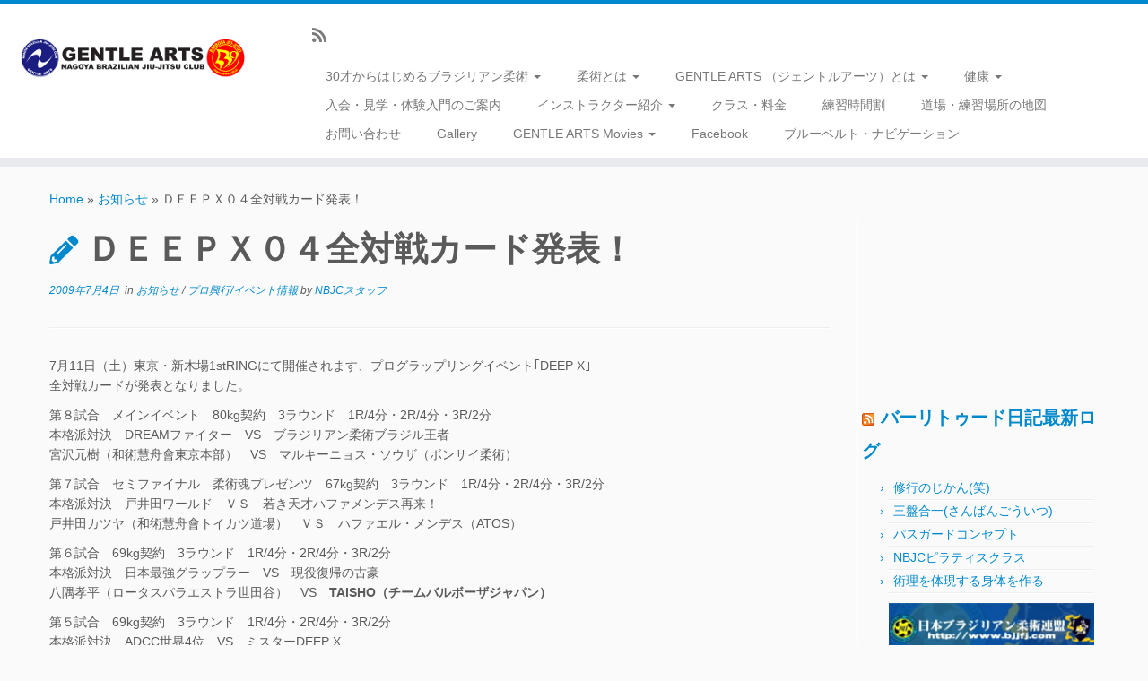

--- FILE ---
content_type: text/html; charset=UTF-8
request_url: https://nbjc.jp/info/%EF%BD%84%EF%BD%85%EF%BD%85%EF%BD%90%EF%BD%98%EF%BC%90%EF%BC%94%E5%85%A8%E5%AF%BE%E6%88%A6%E3%82%AB%E3%83%BC%E3%83%89%E7%99%BA%E8%A1%A8%EF%BC%81
body_size: 14617
content:
<!DOCTYPE html>
<!--[if IE 7]>
<html class="ie ie7 no-js" lang="ja">
<![endif]-->
<!--[if IE 8]>
<html class="ie ie8 no-js" lang="ja">
<![endif]-->
<!--[if !(IE 7) | !(IE 8)  ]><!-->
<html class="no-js" lang="ja">
<!--<![endif]-->
	<head>
		<meta charset="UTF-8" />
		<meta http-equiv="X-UA-Compatible" content="IE=EDGE" />
        		<meta name="viewport" content="width=device-width, initial-scale=1.0" />
        <link rel="profile"  href="https://gmpg.org/xfn/11" />
		<link rel="pingback" href="https://nbjc.jp/xmlrpc.php" />
		<!-- html5shiv for IE8 and less  -->
		<!--[if lt IE 9]>
			<script src="https://nbjc.jp/wp-content/themes/customizr/assets/front/js/libs/html5.js"></script>
		<![endif]-->
		<script>(function(html){html.className = html.className.replace(/\bno-js\b/,'js')})(document.documentElement);</script>
<title>ＤＥＥＰＸ０４全対戦カード発表！ &#8211; ジェントルアーツ名古屋ブラジリアン柔術クラブ Gentle Arts Nagoya Brazilian Jiu-jitsu Club</title>
<meta name='robots' content='max-image-preview:large' />
<link rel='dns-prefetch' href='//secure.gravatar.com' />
<link rel='dns-prefetch' href='//www.google.com' />
<link rel='dns-prefetch' href='//s.w.org' />
<link rel='dns-prefetch' href='//v0.wordpress.com' />
<link rel="alternate" type="application/rss+xml" title="ジェントルアーツ名古屋ブラジリアン柔術クラブ Gentle Arts Nagoya Brazilian Jiu-jitsu Club &raquo; フィード" href="https://nbjc.jp/feed" />
<link rel="alternate" type="application/rss+xml" title="ジェントルアーツ名古屋ブラジリアン柔術クラブ Gentle Arts Nagoya Brazilian Jiu-jitsu Club &raquo; コメントフィード" href="https://nbjc.jp/comments/feed" />
		<script type="text/javascript">
			window._wpemojiSettings = {"baseUrl":"https:\/\/s.w.org\/images\/core\/emoji\/13.0.1\/72x72\/","ext":".png","svgUrl":"https:\/\/s.w.org\/images\/core\/emoji\/13.0.1\/svg\/","svgExt":".svg","source":{"concatemoji":"https:\/\/nbjc.jp\/wp-includes\/js\/wp-emoji-release.min.js?ver=5.7.14"}};
			!function(e,a,t){var n,r,o,i=a.createElement("canvas"),p=i.getContext&&i.getContext("2d");function s(e,t){var a=String.fromCharCode;p.clearRect(0,0,i.width,i.height),p.fillText(a.apply(this,e),0,0);e=i.toDataURL();return p.clearRect(0,0,i.width,i.height),p.fillText(a.apply(this,t),0,0),e===i.toDataURL()}function c(e){var t=a.createElement("script");t.src=e,t.defer=t.type="text/javascript",a.getElementsByTagName("head")[0].appendChild(t)}for(o=Array("flag","emoji"),t.supports={everything:!0,everythingExceptFlag:!0},r=0;r<o.length;r++)t.supports[o[r]]=function(e){if(!p||!p.fillText)return!1;switch(p.textBaseline="top",p.font="600 32px Arial",e){case"flag":return s([127987,65039,8205,9895,65039],[127987,65039,8203,9895,65039])?!1:!s([55356,56826,55356,56819],[55356,56826,8203,55356,56819])&&!s([55356,57332,56128,56423,56128,56418,56128,56421,56128,56430,56128,56423,56128,56447],[55356,57332,8203,56128,56423,8203,56128,56418,8203,56128,56421,8203,56128,56430,8203,56128,56423,8203,56128,56447]);case"emoji":return!s([55357,56424,8205,55356,57212],[55357,56424,8203,55356,57212])}return!1}(o[r]),t.supports.everything=t.supports.everything&&t.supports[o[r]],"flag"!==o[r]&&(t.supports.everythingExceptFlag=t.supports.everythingExceptFlag&&t.supports[o[r]]);t.supports.everythingExceptFlag=t.supports.everythingExceptFlag&&!t.supports.flag,t.DOMReady=!1,t.readyCallback=function(){t.DOMReady=!0},t.supports.everything||(n=function(){t.readyCallback()},a.addEventListener?(a.addEventListener("DOMContentLoaded",n,!1),e.addEventListener("load",n,!1)):(e.attachEvent("onload",n),a.attachEvent("onreadystatechange",function(){"complete"===a.readyState&&t.readyCallback()})),(n=t.source||{}).concatemoji?c(n.concatemoji):n.wpemoji&&n.twemoji&&(c(n.twemoji),c(n.wpemoji)))}(window,document,window._wpemojiSettings);
		</script>
		<style type="text/css">
img.wp-smiley,
img.emoji {
	display: inline !important;
	border: none !important;
	box-shadow: none !important;
	height: 1em !important;
	width: 1em !important;
	margin: 0 .07em !important;
	vertical-align: -0.1em !important;
	background: none !important;
	padding: 0 !important;
}
</style>
	<link rel='stylesheet' id='wp-block-library-css'  href='https://nbjc.jp/wp-includes/css/dist/block-library/style.min.css?ver=5.7.14' type='text/css' media='all' />
<style id='wp-block-library-inline-css' type='text/css'>
.has-text-align-justify{text-align:justify;}
</style>
<link rel='stylesheet' id='mediaelement-css'  href='https://nbjc.jp/wp-includes/js/mediaelement/mediaelementplayer-legacy.min.css?ver=4.2.16' type='text/css' media='all' />
<link rel='stylesheet' id='wp-mediaelement-css'  href='https://nbjc.jp/wp-includes/js/mediaelement/wp-mediaelement.min.css?ver=5.7.14' type='text/css' media='all' />
<link rel='stylesheet' id='contact-form-7-css'  href='https://nbjc.jp/wp-content/plugins/contact-form-7/includes/css/styles.css?ver=5.5.6.1' type='text/css' media='all' />
<link rel='stylesheet' id='wpyg_style-css'  href='https://nbjc.jp/wp-content/plugins/wp-youtube-gallery/css/wpyg.min.css?ver=5.7.14' type='text/css' media='all' />
<link rel='stylesheet' id='customizr-fa-css'  href='https://nbjc.jp/wp-content/themes/customizr/assets/shared/fonts/fa/css/fontawesome-all.min.css?ver=4.4.5' type='text/css' media='all' />
<link rel='stylesheet' id='customizr-common-css'  href='https://nbjc.jp/wp-content/themes/customizr/inc/assets/css/tc_common.min.css?ver=4.4.5' type='text/css' media='all' />
<link rel='stylesheet' id='customizr-skin-css'  href='https://nbjc.jp/wp-content/themes/customizr/inc/assets/css/blue.min.css?ver=4.4.5' type='text/css' media='all' />
<style id='customizr-skin-inline-css' type='text/css'>

            body,.navbar .nav>li>a {
              font-size : 14px;
              line-height : 1.6em;
            }
table { border-collapse: separate; }
                           body table { border-collapse: collapse; }
                          
.social-links .social-icon:before { content: none } 
.sticky-enabled .tc-shrink-on .site-logo img {
    					height:30px!important;width:auto!important
    				}

    				.sticky-enabled .tc-shrink-on .brand .site-title {
    					font-size:0.6em;opacity:0.8;line-height:1.2em
    				}

#tc-push-footer { display: none; visibility: hidden; }
         .tc-sticky-footer #tc-push-footer.sticky-footer-enabled { display: block; }
        

</style>
<link rel='stylesheet' id='customizr-style-css'  href='https://nbjc.jp/wp-content/themes/child-theme-from-customizr/style.css?ver=4.4.5' type='text/css' media='all' />
<link rel='stylesheet' id='fancyboxcss-css'  href='https://nbjc.jp/wp-content/themes/customizr/assets/front/js/libs/fancybox/jquery.fancybox-1.3.4.min.css?ver=5.7.14' type='text/css' media='all' />
<link rel='stylesheet' id='jetpack_css-css'  href='https://nbjc.jp/wp-content/plugins/jetpack/css/jetpack.css?ver=10.4.2' type='text/css' media='all' />
<link rel='stylesheet' id='jquery.lightbox.min.css-css'  href='https://nbjc.jp/wp-content/plugins/wp-jquery-lightbox/lightboxes/wp-jquery-lightbox/styles/lightbox.min.css?ver=2.3.4' type='text/css' media='all' />
<link rel='stylesheet' id='jqlb-overrides-css'  href='https://nbjc.jp/wp-content/plugins/wp-jquery-lightbox/lightboxes/wp-jquery-lightbox/styles/overrides.css?ver=2.3.4' type='text/css' media='all' />
<style id='jqlb-overrides-inline-css' type='text/css'>

			#outerImageContainer {
				box-shadow: 0 0 4px 2px rgba(0,0,0,.2);
			}
			#imageContainer{
				padding: 8px;
			}
			#imageDataContainer {
				box-shadow: none;
				z-index: auto;
			}
			#prevArrow,
			#nextArrow{
				background-color: #ffffff;
				color: #000000;
			}
</style>
<script type='text/javascript' src='https://nbjc.jp/wp-includes/js/jquery/jquery.min.js?ver=3.5.1' id='jquery-core-js'></script>
<script type='text/javascript' src='https://nbjc.jp/wp-includes/js/jquery/jquery-migrate.min.js?ver=3.3.2' id='jquery-migrate-js'></script>
<script type='text/javascript' src='https://nbjc.jp/wp-content/themes/customizr/assets/front/js/libs/modernizr.min.js?ver=4.4.5' id='modernizr-js'></script>
<script type='text/javascript' src='https://nbjc.jp/wp-content/themes/customizr/assets/front/js/libs/fancybox/jquery.fancybox-1.3.4.min.js?ver=4.4.5' id='tc-fancybox-js'></script>
<script type='text/javascript' src='https://nbjc.jp/wp-includes/js/underscore.min.js?ver=1.8.3' id='underscore-js'></script>
<script type='text/javascript' id='tc-scripts-js-extra'>
/* <![CDATA[ */
var TCParams = {"_disabled":[],"FancyBoxState":"1","FancyBoxAutoscale":"1","SliderName":"","SliderDelay":"","SliderHover":"1","centerSliderImg":"1","SmoothScroll":{"Enabled":true,"Options":{"touchpadSupport":false}},"anchorSmoothScroll":"easeOutExpo","anchorSmoothScrollExclude":{"simple":["[class*=edd]",".tc-carousel-control",".carousel-control","[data-toggle=\"modal\"]","[data-toggle=\"dropdown\"]","[data-toggle=\"tooltip\"]","[data-toggle=\"popover\"]","[data-toggle=\"collapse\"]","[data-toggle=\"tab\"]","[data-toggle=\"pill\"]","[class*=upme]","[class*=um-]"],"deep":{"classes":[],"ids":[]}},"ReorderBlocks":"1","centerAllImg":"1","HasComments":"","LeftSidebarClass":".span3.left.tc-sidebar","RightSidebarClass":".span3.right.tc-sidebar","LoadModernizr":"1","stickyCustomOffset":{"_initial":0,"_scrolling":0,"options":{"_static":true,"_element":""}},"stickyHeader":"1","dropdowntoViewport":"","timerOnScrollAllBrowsers":"1","extLinksStyle":"","extLinksTargetExt":"","extLinksSkipSelectors":{"classes":["btn","button"],"ids":[]},"dropcapEnabled":"","dropcapWhere":{"post":"","page":""},"dropcapMinWords":"50","dropcapSkipSelectors":{"tags":["IMG","IFRAME","H1","H2","H3","H4","H5","H6","BLOCKQUOTE","UL","OL"],"classes":["btn","tc-placeholder-wrap"],"id":[]},"imgSmartLoadEnabled":"","imgSmartLoadOpts":{"parentSelectors":[".article-container",".__before_main_wrapper",".widget-front"],"opts":{"excludeImg":[".tc-holder-img"]}},"imgSmartLoadsForSliders":"","goldenRatio":"1.618","gridGoldenRatioLimit":"350","isSecondMenuEnabled":"","secondMenuRespSet":"in-sn-before","isParallaxOn":"1","parallaxRatio":"0.55","pluginCompats":[],"adminAjaxUrl":"https:\/\/nbjc.jp\/wp-admin\/admin-ajax.php","ajaxUrl":"https:\/\/nbjc.jp\/?czrajax=1","frontNonce":{"id":"CZRFrontNonce","handle":"49dd10ff4e"},"isDevMode":"","isModernStyle":"","i18n":{"Permanently dismiss":"Permanently dismiss"},"version":"4.4.5","frontNotifications":{"styleSwitcher":{"enabled":false,"content":"","dismissAction":"dismiss_style_switcher_note_front","ajaxUrl":"https:\/\/nbjc.jp\/wp-admin\/admin-ajax.php"}}};
/* ]]> */
</script>
<script type='text/javascript' src='https://nbjc.jp/wp-content/themes/customizr/inc/assets/js/tc-scripts.min.js?ver=4.4.5' id='tc-scripts-js'></script>
<link rel="https://api.w.org/" href="https://nbjc.jp/wp-json/" /><link rel="alternate" type="application/json" href="https://nbjc.jp/wp-json/wp/v2/posts/454" /><link rel="EditURI" type="application/rsd+xml" title="RSD" href="https://nbjc.jp/xmlrpc.php?rsd" />
<link rel="wlwmanifest" type="application/wlwmanifest+xml" href="https://nbjc.jp/wp-includes/wlwmanifest.xml" /> 
<meta name="generator" content="WordPress 5.7.14" />
<link rel="canonical" href="https://nbjc.jp/info/%ef%bd%84%ef%bd%85%ef%bd%85%ef%bd%90%ef%bd%98%ef%bc%90%ef%bc%94%e5%85%a8%e5%af%be%e6%88%a6%e3%82%ab%e3%83%bc%e3%83%89%e7%99%ba%e8%a1%a8%ef%bc%81" />
<link rel='shortlink' href='https://wp.me/p6Ctnm-7k' />
<link rel="alternate" type="application/json+oembed" href="https://nbjc.jp/wp-json/oembed/1.0/embed?url=https%3A%2F%2Fnbjc.jp%2Finfo%2F%25ef%25bd%2584%25ef%25bd%2585%25ef%25bd%2585%25ef%25bd%2590%25ef%25bd%2598%25ef%25bc%2590%25ef%25bc%2594%25e5%2585%25a8%25e5%25af%25be%25e6%2588%25a6%25e3%2582%25ab%25e3%2583%25bc%25e3%2583%2589%25e7%2599%25ba%25e8%25a1%25a8%25ef%25bc%2581" />
<link rel="alternate" type="text/xml+oembed" href="https://nbjc.jp/wp-json/oembed/1.0/embed?url=https%3A%2F%2Fnbjc.jp%2Finfo%2F%25ef%25bd%2584%25ef%25bd%2585%25ef%25bd%2585%25ef%25bd%2590%25ef%25bd%2598%25ef%25bc%2590%25ef%25bc%2594%25e5%2585%25a8%25e5%25af%25be%25e6%2588%25a6%25e3%2582%25ab%25e3%2583%25bc%25e3%2583%2589%25e7%2599%25ba%25e8%25a1%25a8%25ef%25bc%2581&#038;format=xml" />
<style type='text/css'>img#wpstats{display:none}</style>
		
<!-- Jetpack Open Graph Tags -->
<meta property="og:type" content="article" />
<meta property="og:title" content="ＤＥＥＰＸ０４全対戦カード発表！" />
<meta property="og:url" content="https://nbjc.jp/info/%ef%bd%84%ef%bd%85%ef%bd%85%ef%bd%90%ef%bd%98%ef%bc%90%ef%bc%94%e5%85%a8%e5%af%be%e6%88%a6%e3%82%ab%e3%83%bc%e3%83%89%e7%99%ba%e8%a1%a8%ef%bc%81" />
<meta property="og:description" content="7月11日（土）東京・新木場1stRINGにて開催されます、プログラップリングイベント｢DEEP X｣ 全対戦&hellip;" />
<meta property="article:published_time" content="2009-07-04T05:46:06+00:00" />
<meta property="article:modified_time" content="2009-07-04T05:46:06+00:00" />
<meta property="og:site_name" content="ジェントルアーツ名古屋ブラジリアン柔術クラブ Gentle Arts Nagoya Brazilian Jiu-jitsu Club" />
<meta property="og:image" content="https://s0.wp.com/i/blank.jpg" />
<meta property="og:image:alt" content="" />
<meta property="og:locale" content="ja_JP" />
<meta name="twitter:text:title" content="ＤＥＥＰＸ０４全対戦カード発表！" />
<meta name="twitter:card" content="summary" />

<!-- End Jetpack Open Graph Tags -->
	</head>
	
	<body data-rsssl=1 class="post-template-default single single-post postid-454 single-format-standard wp-custom-logo wp-embed-responsive tc-fade-hover-links tc-r-sidebar tc-center-images skin-blue customizr-4-4-5-with-child-theme tc-sticky-header sticky-disabled tc-transparent-on-scroll no-navbar tc-regular-menu tc-sticky-footer" >
            <a class="screen-reader-text skip-link" href="#content">Skip to content</a>
        
    <div id="tc-page-wrap" class="">

  		
  	   	<header class="tc-header clearfix row-fluid tc-tagline-off tc-title-logo-on  tc-shrink-on tc-menu-on logo-left tc-second-menu-in-sn-before-when-mobile">
  			
        <div class="brand span3 pull-left">
        <a class="site-logo" href="https://nbjc.jp/" aria-label="ジェントルアーツ名古屋ブラジリアン柔術クラブ Gentle Arts Nagoya Brazilian Jiu-jitsu Club | 健康に毎日をすごしたい大人のための部活　楽しく身体をほぐしてストレス解消　今までの孤独なダイエットに終止符を"><img src="https://nbjc.jp/wp-content/uploads/logo-nbjc-barbosa2.png" alt="Back Home" width="250" height="100" style="max-width:250px;max-height:100px"  class=" attachment-2531"/></a>        </div> <!-- brand span3 -->

              	<div class="navbar-wrapper clearfix span9 tc-submenu-fade tc-submenu-move tc-open-on-hover pull-menu-right">
        	<div class="navbar resp">
          		<div class="navbar-inner" role="navigation">
            		<div class="row-fluid">
              		<div class="social-block span5"><div class="social-links"><a rel="nofollow noopener noreferrer" class="social-icon icon-feed"  title="Subscribe to my rss feed" aria-label="Subscribe to my rss feed" href="https://nbjc.jp/feed/rss"  target="_blank" ><i class="fas fa-rss"></i></a></div></div><div class="nav-collapse collapse tc-hover-menu-wrapper"><div class="menu-%e3%83%a1%e3%83%8b%e3%83%a5%e3%83%bc2017-2-container"><ul id="menu-%e3%83%a1%e3%83%8b%e3%83%a5%e3%83%bc2017-4" class="nav tc-hover-menu"><li class="menu-item menu-item-type-post_type menu-item-object-page menu-item-has-children dropdown menu-item-1350"><a href="https://nbjc.jp/30%e6%89%8d%e3%81%8b%e3%82%89%e3%81%af%e3%81%98%e3%82%81%e3%82%8b%e3%83%96%e3%83%a9%e3%82%b8%e3%83%aa%e3%82%a2%e3%83%b3%e6%9f%94%e8%a1%93">30才からはじめるブラジリアン柔術 <strong class="caret"></strong></a>
<ul class="dropdown-menu">
	<li class="menu-item menu-item-type-post_type menu-item-object-page menu-item-1402"><a href="https://nbjc.jp/30%e6%89%8d%e3%81%8b%e3%82%89%e3%81%af%e3%81%98%e3%82%81%e3%82%8b%e3%83%96%e3%83%a9%e3%82%b8%e3%83%aa%e3%82%a2%e3%83%b3%e6%9f%94%e8%a1%93/%e4%b8%8a%e9%81%94">上達</a></li>
</ul>
</li>
<li class="menu-item menu-item-type-post_type menu-item-object-page menu-item-has-children dropdown menu-item-1432"><a href="https://nbjc.jp/%e6%9f%94%e8%a1%93%e3%81%a8%e3%81%af">柔術とは <strong class="caret"></strong></a>
<ul class="dropdown-menu">
	<li class="menu-item menu-item-type-post_type menu-item-object-page menu-item-1433"><a href="https://nbjc.jp/%e6%9f%94%e8%a1%93%e3%81%a8%e3%81%af/%e3%82%b9%e3%83%91%e3%83%bc%e3%83%aa%e3%83%b3%e3%82%b0">スパーリング</a></li>
	<li class="menu-item menu-item-type-post_type menu-item-object-page menu-item-1434"><a href="https://nbjc.jp/%e6%9f%94%e8%a1%93%e3%81%a8%e3%81%af/%e3%82%bb%e3%83%ab%e3%83%95%e3%83%87%e3%82%a3%e3%83%95%e3%82%a7%e3%83%b3%e3%82%b9">セルフディフェンス(護身術）</a></li>
</ul>
</li>
<li class="menu-item menu-item-type-post_type menu-item-object-page menu-item-has-children dropdown menu-item-1359"><a href="https://nbjc.jp/gentle-arts-%ef%bc%88%e3%82%b8%e3%82%a7%e3%83%b3%e3%83%88%e3%83%ab%e3%82%a2%e3%83%bc%e3%83%84%ef%bc%89%e3%81%a8%e3%81%af">GENTLE ARTS （ジェントルアーツ）とは <strong class="caret"></strong></a>
<ul class="dropdown-menu">
	<li class="menu-item menu-item-type-post_type menu-item-object-page menu-item-1404"><a href="https://nbjc.jp/gentle-arts-%ef%bc%88%e3%82%b8%e3%82%a7%e3%83%b3%e3%83%88%e3%83%ab%e3%82%a2%e3%83%bc%e3%83%84%ef%bc%89%e3%81%a8%e3%81%af/%e3%83%9e%e3%83%8a%e3%83%bc">マナー</a></li>
</ul>
</li>
<li class="menu-item menu-item-type-post_type menu-item-object-page menu-item-has-children dropdown menu-item-1411"><a href="https://nbjc.jp/%e5%81%a5%e5%ba%b7">健康 <strong class="caret"></strong></a>
<ul class="dropdown-menu">
	<li class="menu-item menu-item-type-post_type menu-item-object-page menu-item-1414"><a href="https://nbjc.jp/%e5%81%a5%e5%ba%b7/%e3%83%94%e3%83%a9%e3%83%86%e3%82%a3%e3%82%b9">ピラティス</a></li>
	<li class="menu-item menu-item-type-post_type menu-item-object-page menu-item-1412"><a href="https://nbjc.jp/%e5%81%a5%e5%ba%b7/%e5%a7%bf%e5%8b%a2">姿勢</a></li>
	<li class="menu-item menu-item-type-post_type menu-item-object-page menu-item-1413"><a href="https://nbjc.jp/%e5%81%a5%e5%ba%b7/%e3%82%b9%e3%83%88%e3%83%ac%e3%82%b9">ストレス</a></li>
	<li class="menu-item menu-item-type-post_type menu-item-object-page menu-item-1415"><a href="https://nbjc.jp/%e5%81%a5%e5%ba%b7/%e4%bb%96%e5%be%8b%e3%83%88%e3%83%ac%e3%83%bc%e3%83%8b%e3%83%b3%e3%82%b0%e3%81%ae%e3%82%b9%e3%82%b9%e3%83%a1">他律トレーニングのススメ</a></li>
	<li class="menu-item menu-item-type-post_type menu-item-object-page menu-item-1416"><a href="https://nbjc.jp/%e5%81%a5%e5%ba%b7/%e3%83%80%e3%82%a4%e3%82%a8%e3%83%83%e3%83%88">ダイエット</a></li>
</ul>
</li>
<li class="menu-item menu-item-type-post_type menu-item-object-page menu-item-1417"><a href="https://nbjc.jp/academy">入会・見学・体験入門のご案内</a></li>
<li class="menu-item menu-item-type-post_type menu-item-object-page menu-item-has-children dropdown menu-item-1405"><a href="https://nbjc.jp/instructor">インストラクター紹介 <strong class="caret"></strong></a>
<ul class="dropdown-menu">
	<li class="menu-item menu-item-type-post_type menu-item-object-page menu-item-1408"><a href="https://nbjc.jp/instructor/masaki-hayakawa">早川正城</a></li>
	<li class="menu-item menu-item-type-post_type menu-item-object-page menu-item-1407"><a href="https://nbjc.jp/instructor/%e5%b2%a9%e9%96%93%e6%9c%9d%e7%be%8e-%e7%89%b9%e5%88%a5%e8%ac%9b%e5%b8%ab">岩間朝美 特別講師</a></li>
	<li class="menu-item menu-item-type-post_type menu-item-object-page menu-item-1410"><a href="https://nbjc.jp/instructor/marico-%e3%83%94%e3%83%a9%e3%83%86%e3%82%a3%e3%82%b9%e3%82%a4%e3%83%b3%e3%82%b9%e3%83%88%e3%83%a9%e3%82%af%e3%82%bf%e3%83%bc">MARICO ピラティスインストラクター</a></li>
</ul>
</li>
<li class="menu-item menu-item-type-post_type menu-item-object-page menu-item-1436"><a href="https://nbjc.jp/%e3%82%af%e3%83%a9%e3%82%b9%e3%83%bb%e6%96%99%e9%87%91">クラス・料金</a></li>
<li class="menu-item menu-item-type-post_type menu-item-object-page menu-item-1418"><a href="https://nbjc.jp/timetable">練習時間割</a></li>
<li class="menu-item menu-item-type-post_type menu-item-object-page menu-item-1419"><a href="https://nbjc.jp/maps">道場・練習場所の地図</a></li>
<li class="menu-item menu-item-type-post_type menu-item-object-page menu-item-1420"><a href="https://nbjc.jp/contact">お問い合わせ</a></li>
<li class="menu-item menu-item-type-post_type menu-item-object-page menu-item-1521"><a href="https://nbjc.jp/gallery">Gallery</a></li>
<li class="menu-item menu-item-type-post_type menu-item-object-page menu-item-has-children dropdown menu-item-1602"><a href="https://nbjc.jp/gentle-arts-movies">GENTLE ARTS Movies <strong class="caret"></strong></a>
<ul class="dropdown-menu">
	<li class="menu-item menu-item-type-post_type menu-item-object-page menu-item-1699"><a href="https://nbjc.jp/gentle-arts-movies/gentle-arts-movie-14-19">GENTLE ARTS Movie 14-19</a></li>
	<li class="menu-item menu-item-type-post_type menu-item-object-page menu-item-1641"><a href="https://nbjc.jp/gentle-arts-movies/gentle-arts-movie-8-13">GENTLE ARTS Movie 8-13</a></li>
	<li class="menu-item menu-item-type-post_type menu-item-object-page menu-item-1642"><a href="https://nbjc.jp/gentle-arts-movies/gentle-arts-movie-1-7">GENTLE ARTS Movie 1-7</a></li>
	<li class="menu-item menu-item-type-post_type menu-item-object-page menu-item-1640"><a href="https://nbjc.jp/gentle-arts-movies/gentle-arts-movie-self-defense">GENTLE ARTS Movie SELF DEFENSE</a></li>
	<li class="menu-item menu-item-type-post_type menu-item-object-page menu-item-1639"><a href="https://nbjc.jp/gentle-arts-movies/gentle-arts-movie-routine-sparring">GENTLE ARTS Movie ROUTINE SPARRING</a></li>
	<li class="menu-item menu-item-type-post_type menu-item-object-page menu-item-1638"><a href="https://nbjc.jp/gentle-arts-movies/gentle-arts-movie-spin-off">GENTLE ARTS Movie spin off</a></li>
</ul>
</li>
<li class="menu-item menu-item-type-custom menu-item-object-custom menu-item-1944"><a href="https://www.facebook.com/%E3%82%B8%E3%82%A7%E3%83%B3%E3%83%88%E3%83%AB%E3%82%A2%E3%83%BC%E3%83%84%E5%90%8D%E5%8F%A4%E5%B1%8B%E3%83%96%E3%83%A9%E3%82%B8%E3%83%AA%E3%82%A2%E3%83%B3%E6%9F%94%E8%A1%93%E3%82%AF%E3%83%A9%E3%83%96-1560493094197627/">Facebook</a></li>
<li class="menu-item menu-item-type-post_type menu-item-object-page menu-item-2291"><a href="https://nbjc.jp/%e3%83%96%e3%83%ab%e3%83%bc%e3%83%99%e3%83%ab%e3%83%88%e3%83%bb%e3%83%8a%e3%83%93%e3%82%b2%e3%83%bc%e3%82%b7%e3%83%a7%e3%83%b3">ブルーベルト・ナビゲーション</a></li>
</ul></div></div><div class="btn-toggle-nav pull-right"><button type="button" class="btn menu-btn" data-toggle="collapse" data-target=".nav-collapse" title="Open the menu" aria-label="Open the menu"><span class="icon-bar"></span><span class="icon-bar"></span><span class="icon-bar"></span> </button></div>          			</div><!-- /.row-fluid -->
          		</div><!-- /.navbar-inner -->
        	</div><!-- /.navbar resp -->
      	</div><!-- /.navbar-wrapper -->
    	  		</header>
  		<div id="tc-reset-margin-top" class="container-fluid" style="margin-top:103px"></div><div id="main-wrapper" class="container">

    <div class="tc-hot-crumble container" role="navigation"><div class="row"><div class="span12"><div class="breadcrumb-trail breadcrumbs"><span class="trail-begin"><a href="https://nbjc.jp" title="ジェントルアーツ名古屋ブラジリアン柔術クラブ Gentle Arts Nagoya Brazilian Jiu-jitsu Club" rel="home" class="trail-begin">Home</a></span> <span class="sep">&raquo;</span> <a href="https://nbjc.jp/category/info" title="お知らせ">お知らせ</a> <span class="sep">&raquo;</span> <span class="trail-end">ＤＥＥＰＸ０４全対戦カード発表！</span></div></div></div></div>
    <div class="container" role="main">
        <div class="row column-content-wrapper">

            
                <div id="content" class="span9 article-container tc-gallery-style">

                    
                        
                                                                                    
                                                                    <article id="post-454" class="row-fluid post-454 post type-post status-publish format-standard category-info category-agenda czr-hentry">
                                                <header class="entry-header">
          <h1 class="entry-title format-icon">ＤＥＥＰＸ０４全対戦カード発表！</h1><div class="entry-meta"><a href="https://nbjc.jp/2009/07/04" title="2:46 pm" rel="bookmark"><time class="entry-date updated" datetime="4 7月, 2009">2009年7月4日</time></a> &nbsp;in <a class="" href="https://nbjc.jp/category/info" title="View all posts in お知らせ"> お知らせ </a> / <a class="" href="https://nbjc.jp/category/agenda" title="View all posts in プロ興行/イベント情報"> プロ興行/イベント情報 </a> <span class="by-author"> by <span class="author vcard author_name"><a class="url fn n" href="https://nbjc.jp/author/nbjc" title="View all posts by NBJCスタッフ" rel="author">NBJCスタッフ</a></span></span> </div><hr class="featurette-divider __before_content">        </header>
                  <section class="entry-content ">
              <p>7月11日（土）東京・新木場1stRINGにて開催されます、プログラップリングイベント｢DEEP X｣<br />
全対戦カードが発表となりました。</p>
<p><span id="more-454"></span></p>
<p>第８試合　メインイベント　80kg契約　3ラウンド　1R/4分・2R/4分・3R/2分<br />
本格派対決　DREAMファイター　VS　ブラジリアン柔術ブラジル王者<br />
宮沢元樹（和術慧舟會東京本部）　VS　マルキーニョス・ソウザ（ボンサイ柔術）</p>
<p>第７試合　セミファイナル　柔術魂プレゼンツ　67kg契約　3ラウンド　1R/4分・2R/4分・3R/2分<br />
本格派対決　戸井田ワールド　ＶＳ　若き天才ハファメンデス再来！　<br />
戸井田カツヤ（和術慧舟會トイカツ道場）　ＶＳ　ハファエル・メンデス（ATOS）　</p>
<p>第６試合　69kg契約　3ラウンド　1R/4分・2R/4分・3R/2分<br />
本格派対決　日本最強グラップラー　VS　現役復帰の古豪<br />
八隅孝平（ロータスパラエストラ世田谷）　VS　<strong>TAISHO（チームバルボーザジャパン）</strong></p>
<p>第５試合　69kg契約　3ラウンド　1R/4分・2R/4分・3R/2分<br />
本格派対決　ADCC世界4位　VS　ミスターDEEP X<br />
徹肌ィ郎（和術慧舟會岩手支部）　ＶＳ　　廣瀬 貴行（パラエストラ葛西）　</p>
<p>第４試合　無差別級契約　2ラウンド　1R/4分・2R/4分<br />
女子プロレスラー　ＶＳ　スーパー女子高生対決<br />
闘牛・空（フリー）　VS　湯浅麗歌子（ポゴナ・クラブジム）</p>
<p>第３試合　75kg契約　ブラジリアン柔術特別マッチ　1ラウンド　8分<br />
紫帯世界王者　VS　茶帯日本トップ柔術家<br />
ホベルト・ソウザ（ボンサイ柔術）　VS　山内康悦（AXIS柔術アカデミー）</p>
<p>第２試合　無差別級契約　2ラウンド　1R/4分・2R/4分<br />
プロモーター対決　　DEEP TOYAMA　VS　ジュエルス<br />
福本吉記（クラブバーバリアン代表）　ＶＳ　尾薗勇一（ジュエルス代表）　</p>
<p>第１試合　80kg契約　3ラウンド　1R/4分・2R/4分・3R/2分<br />
本格派対決　　日本ケトルベルクラブ代表　ＶＳ　ブラジリアンシューター<br />
山田崇太郎（Brave）　ＶＳ　マテウス・イリエ・ネキオ(PUREBRED大宮)</p>
<p>オープニングファイト</p>
<p>第４試合　オープニングメイン　65kg契約　５分１ラウンド<br />
村田卓実（和術慧舟會A-3）　VS　レアンドロ“カスカオン”ヤマシタ（Jaws柔術）</p>
<p>第３試合　オープニングセミ　無差別級契約　５分１ラウンド<br />
おやじ対決　カレー屋対ロックンローラー<br />
江口信一郎(DOBUITA)　ＶＳ　山本康之（ＤＥＥＰジム）</p>
<p>第２試合　70kg契約　５分１ラウンド<br />
嶌崎 公次（クラブバーバリアン）　ＶＳ　伊勢谷岳広（パラエストラ松戸）</p>
<p>第１試合　64kg契約　５分１ラウンド<br />
西林浩平（GRABAKA柔術クラブ）　VS　<strong>木内康（名古屋ブラジリアン柔術クラブ）</strong></p>
<p>フューチャーファイト</p>
<p>第４試合　62kg契約　５分１ラウンド<br />
平尾悠人（エクストリーム柔術アカデミー）　VS　木内 崇雅（和術慧舟會駿河道場）</p>
<p>第３試合　無差別級契約　５分１ラウンド<br />
荒井勇二(MAX柔術アカデミー＆ヨガスタジオ）　ＶＳ　関根秀樹（ボンサイ柔術）</p>
<p>第２試合　77kg契約　５分１ラウンド<br />
森 雄大（パラエストラ吉祥寺）　VS　ジュニオール・ハンダ（Jaws柔術）</p>
<p>第１試合　63kg契約　５分１ラウンド<br />
菊池 辰悟（リバーサルジム）　VS　榎本悟（PUREBRED川口REDIPS）</p>
<p>チケットはこちらから→<a href="http://www.b-j-j.com/deepx04.html">ブルテリア</a></p>
<p><a href="http://www.kakutoh.com/pc/special/deep/deepx04/">ＤＥＥＰＸ０４格闘王国特設サイト</a></p>
                                      </section><!-- .entry-content -->
                                            </article>
                                
                            
                        
                    
<div id="comments" class="comments-area" >
	</div><!-- //#comments .comments-area -->

        
          <hr class="featurette-divider __after_loop">
        <nav id="nav-below" class="navigation">

              <h3 class="assistive-text">
                Post navigation              </h3>

              <ul class="pager">
                                  <li class="previous">
                    <span class="nav-previous">
                      <a href="https://nbjc.jp/info/%e3%82%b0%e3%83%a9%e3%83%83%e3%83%97%e3%83%aa%e3%83%b3%e3%82%b0%e3%83%84%e3%82%a2%e3%83%bc%ef%bc%92%ef%bc%90%ef%bc%90%ef%bc%99%e3%80%8c%ef%bd%93%ef%bd%90%ef%bd%89%ef%bd%92%ef%bd%89%ef%bd%94%ef%bd%93" rel="prev"><span class="meta-nav">&larr;</span> グラップリングツアー２００９「ＳＰＩＲＩＴＳ」トーナメント表発表</a>                    </span>
                  </li>
                                                  <li class="next">
                    <span class="nav-next">
                        <a href="https://nbjc.jp/info/%e3%82%b0%e3%83%a9%e3%83%83%e3%83%97%e3%83%aa%e3%83%b3%e3%82%b0%e3%83%84%e3%82%a2%e3%83%bc2009%e3%80%8c%ef%bd%93%ef%bd%90%ef%bd%89%ef%bd%92%ef%bd%89%ef%bd%94%ef%bd%93%e3%80%8dnbjc%e7%b5%90%e6%9e%9c" rel="next">グラップリングツアー2009「ＳＰＩＲＩＴＳ」NBJC結果 <span class="meta-nav">&rarr;</span></a>                    </span>
                  </li>
                              </ul>

          </nav><!-- //#nav-below .navigation -->

        
        
                                   <hr class="featurette-divider tc-mobile-separator">
                </div><!--.article-container -->

           
        <div class="span3 right tc-sidebar">
           <div id="right" class="widget-area" role="complementary">
              <aside id="text-6" class="widget widget_text">			<div class="textwidget"><script type="text/javascript">
   var imglist = new Array(
      'Ynr4iEHt4V4',
      'ZKnE-6G0EjI',
      'pSaH2NUOeIw',
      '6vRAxtQ7EAs',
      'e8k4SXK81bQ',
      'qds5RyByHuA',
      'F2voU0RNNe0',
      '3N0JogRPA6M',
      'VK4Rh797-C8',
      'myTm6ztcwzY',
      'lm58TgpXDHY',
      '4AYwSkcfuxI',
      'UmevJDDgEuc',
      'AuuybfMW4ZY',
      'am0K6eoxGjY',
      'uadrfr2nqd8',
      'C9c0m7dxy7E',
      'JcXwHI6L_Iw',
      's-rJBadl4WM',
      'xNlRsClfXKk',
      'uWIZwMvDNWc'
);
   var selectnum = Math.floor(Math.random() * imglist.length);
   var output = '<iframe src="https://www.youtube.com/embed/'+ imglist[selectnum] +'" frameborder="0" allowfullscreen></iframe>';
   document.write(output);
</script>

<noscript>
   <iframe src="https://www.youtube.com/embed/e8k4SXK81bQ" frameborder="0" allowfullscreen></iframe>
</noscript></div>
		</aside><aside id="rss-2" class="widget widget_rss"><h3 class="widget-title"><a class="rsswidget" href="http://diary.nbjc.jp/atom.xml"><img class="rss-widget-icon" style="border:0" width="14" height="14" src="https://nbjc.jp/wp-includes/images/rss.png" alt="RSS" /></a> <a class="rsswidget" href="http://diary.nbjc.jp/">バーリトゥード日記最新ログ</a></h3><ul><li><a class='rsswidget' href='http://diary.nbjc.jp/archives/2210858.html'>修行のじかん(笑)</a></li><li><a class='rsswidget' href='http://diary.nbjc.jp/archives/2210842.html'>三盤合一(さんばんごういつ)</a></li><li><a class='rsswidget' href='http://diary.nbjc.jp/archives/2210843.html'>パスガードコンセプト</a></li><li><a class='rsswidget' href='http://diary.nbjc.jp/archives/2210844.html'>NBJCピラティスクラス</a></li><li><a class='rsswidget' href='http://diary.nbjc.jp/archives/2210760.html'>術理を体現する身体を作る</a></li></ul></aside><aside id="text-5" class="widget widget_text">			<div class="textwidget"><ul>
<li><span class="bannerlink"><a href="http://www.jbjjf.com/" target="_blank" rel="noopener"><img src="https://nbjc.jp/wp-content/uploads/banner-bjjfj234.jpg" alt="日本ブラジリアン柔術連盟JBJJF"></a></span><br /></li>

<li><span class="bannerlink"><a href="http://cjct.nbjc.jp/" target="_blank" rel="noopener"><img src="https://nbjc.jp/wp-content/uploads/banner-cjct234.jpg" alt="CJCT"></a></span><br /></li>

<li><span class="bannerlink"><a href="http://grapplingtour.com/" target="_blank" rel="noopener"><img src="https://nbjc.jp/wp-content/uploads/gt_logo.png" alt="グラップリングツアー"></a></span><br /></li>

<li><span class="bannerlink"><a href="http://kiwame.nbjc.jp/" target="_blank" rel="noopener"><img src="https://nbjc.jp/wp-content/uploads/banner-kiwame234.jpg" alt="グラップリングツアー『極』"></a></span><br /></li>

<li><span class="bannerlink"><a href="http://www.b-j-j.com/" target="_blank" rel="noopener"><img src="https://nbjc.jp/wp-content/uploads/bullterrier_logo.png" alt="ブルテリア"></a></span><br /></li>

<li><span class="bannerlink"><a href="http://www.koubudo.co.jp/" target="_blank" rel="noopener"><img src="https://nbjc.jp/wp-content/uploads/koubudou_logo.png" alt="公武堂"></a></span><br /></li>

<li><span class="bannerlink"><a href="http://barbosajapan.com/" target="_blank" rel="noopener"><img src="https://nbjc.jp/wp-content/uploads/teambarbosajapan.png" alt="チームバルボーザジャパン"></a></span><br /></li>

<li><span class="bannerlink"><a href="https://www.facebook.com/%E3%82%B8%E3%82%A7%E3%83%B3%E3%83%88%E3%83%AB%E3%82%A2%E3%83%BC%E3%83%84%E5%90%8D%E5%8F%A4%E5%B1%8B%E3%83%96%E3%83%A9%E3%82%B8%E3%83%AA%E3%82%A2%E3%83%B3%E6%9F%94%E8%A1%93%E3%82%AF%E3%83%A9%E3%83%96-1560493094197627/" target="_blank" rel="noopener"><img src="https://nbjc.jp/wp-content/uploads/FB-FindUsonFacebook-online-144_ja_JP.png" alt="Facebook" style="margin: 17px 45px ;" /></a></span><br /></li>

<li><span class="bannerlink"><a href="https://www.youtube.com/channel/UCBFTkieM46FuO5hO2mEFZPg" target="_blank" rel="noopener"><img src="https://nbjc.jp/wp-content/uploads/yt_logo_rgb_light234x52.png" alt="YouTube名古屋ブラジリアン柔術クラブチャンネル" style="margin: 4px 0px ;" /></a></span><br /></li>
</ul></div>
		</aside>
		<aside id="recent-posts-2" class="widget widget_recent_entries">
		<h3 class="widget-title">最近の投稿</h3>
		<ul>
											<li>
					<a href="https://nbjc.jp/schedule/%e4%ba%8c%e6%9c%88%e7%b7%b4%e7%bf%92%e3%82%b9%e3%82%b1%e3%82%b8%e3%83%a5%e3%83%bc%e3%83%ab-2">二月練習スケジュール</a>
									</li>
											<li>
					<a href="https://nbjc.jp/schedule/%e4%b8%80%e6%9c%88%e7%b7%b4%e7%bf%92%e3%82%b9%e3%82%b1%e3%82%b8%e3%83%a5%e3%83%bc%e3%83%ab">一月練習スケジュール</a>
									</li>
											<li>
					<a href="https://nbjc.jp/info/%e7%b7%b4%e7%bf%92%e5%86%8d%e9%96%8b%e3%81%ae%e3%81%8a%e7%9f%a5%e3%82%89%e3%81%9b">練習再開のお知らせ</a>
									</li>
											<li>
					<a href="https://nbjc.jp/info/%e8%87%a8%e6%99%82%e4%bc%91%e6%a5%ad%e3%83%bb%ef%bc%95%e6%9c%88%e6%9c%ab%e3%81%be%e3%81%a7%e5%bb%b6%e9%95%b7%e3%81%ae%e3%81%8a%e7%9f%a5%e3%82%89%e3%81%9b">臨時休業・５月末まで延長のお知らせ</a>
									</li>
											<li>
					<a href="https://nbjc.jp/info/%e4%bc%91%e6%a5%ad%e5%8d%94%e5%8a%9b%e8%a6%81%e8%ab%8b%e3%81%ab%e3%81%a4%e3%81%84%e3%81%a6%e3%81%ae%e3%81%8a%e7%9f%a5%e3%82%89%e3%81%9b">休業協力要請についてのお知らせ</a>
									</li>
					</ul>

		</aside><aside id="categories-365647232" class="widget widget_categories"><h3 class="widget-title">カテゴリー</h3>
			<ul>
					<li class="cat-item cat-item-1"><a href="https://nbjc.jp/category/info">お知らせ</a>
</li>
	<li class="cat-item cat-item-3"><a href="https://nbjc.jp/category/agenda">プロ興行/イベント情報</a>
</li>
	<li class="cat-item cat-item-17"><a href="https://nbjc.jp/category/%e5%8b%95%e7%94%bb">動画</a>
</li>
	<li class="cat-item cat-item-4"><a href="https://nbjc.jp/category/fights">大会告知</a>
</li>
	<li class="cat-item cat-item-10"><a href="https://nbjc.jp/category/schedule">練習日程・休日</a>
</li>
	<li class="cat-item cat-item-5"><a href="https://nbjc.jp/category/results">試合結果</a>
</li>
			</ul>

			</aside><aside id="search-2" class="widget widget_search"><form role="search" method="get" id="searchform" class="searchform" action="https://nbjc.jp/">
				<div>
					<label class="screen-reader-text" for="s">検索:</label>
					<input type="text" value="" name="s" id="s" />
					<input type="submit" id="searchsubmit" value="検索" />
				</div>
			</form></aside>            </div><!-- //#left or //#right -->
        </div><!--.tc-sidebar -->

        
        </div><!--.row -->
    </div><!-- .container role: main -->

    <div id="tc-push-footer"></div>
</div><!-- //#main-wrapper -->

  		<!-- FOOTER -->
  		<footer id="footer" class="">
  		 					<div class="container footer-widgets ">
                    <div class="row widget-area" role="complementary">
												
							<div id="footer_one" class="span4">
																
										<aside id="categories-365647234" class="widget widget_categories"><h3 class="widget-title">カテゴリー</h3>
			<ul>
					<li class="cat-item cat-item-1"><a href="https://nbjc.jp/category/info">お知らせ</a>
</li>
	<li class="cat-item cat-item-3"><a href="https://nbjc.jp/category/agenda">プロ興行/イベント情報</a>
</li>
	<li class="cat-item cat-item-17"><a href="https://nbjc.jp/category/%e5%8b%95%e7%94%bb">動画</a>
</li>
	<li class="cat-item cat-item-4"><a href="https://nbjc.jp/category/fights">大会告知</a>
</li>
	<li class="cat-item cat-item-10"><a href="https://nbjc.jp/category/schedule">練習日程・休日</a>
</li>
	<li class="cat-item cat-item-5"><a href="https://nbjc.jp/category/results">試合結果</a>
</li>
			</ul>

			</aside>
																							</div><!-- .{$key}_widget_class -->

						
							<div id="footer_two" class="span4">
																
										
		<aside id="recent-posts-4" class="widget widget_recent_entries">
		<h3 class="widget-title">最近の投稿</h3>
		<ul>
											<li>
					<a href="https://nbjc.jp/schedule/%e4%ba%8c%e6%9c%88%e7%b7%b4%e7%bf%92%e3%82%b9%e3%82%b1%e3%82%b8%e3%83%a5%e3%83%bc%e3%83%ab-2">二月練習スケジュール</a>
											<span class="post-date">2021年2月11日</span>
									</li>
											<li>
					<a href="https://nbjc.jp/schedule/%e4%b8%80%e6%9c%88%e7%b7%b4%e7%bf%92%e3%82%b9%e3%82%b1%e3%82%b8%e3%83%a5%e3%83%bc%e3%83%ab">一月練習スケジュール</a>
											<span class="post-date">2021年1月12日</span>
									</li>
											<li>
					<a href="https://nbjc.jp/info/%e7%b7%b4%e7%bf%92%e5%86%8d%e9%96%8b%e3%81%ae%e3%81%8a%e7%9f%a5%e3%82%89%e3%81%9b">練習再開のお知らせ</a>
											<span class="post-date">2020年5月13日</span>
									</li>
											<li>
					<a href="https://nbjc.jp/info/%e8%87%a8%e6%99%82%e4%bc%91%e6%a5%ad%e3%83%bb%ef%bc%95%e6%9c%88%e6%9c%ab%e3%81%be%e3%81%a7%e5%bb%b6%e9%95%b7%e3%81%ae%e3%81%8a%e7%9f%a5%e3%82%89%e3%81%9b">臨時休業・５月末まで延長のお知らせ</a>
											<span class="post-date">2020年5月4日</span>
									</li>
											<li>
					<a href="https://nbjc.jp/info/%e4%bc%91%e6%a5%ad%e5%8d%94%e5%8a%9b%e8%a6%81%e8%ab%8b%e3%81%ab%e3%81%a4%e3%81%84%e3%81%a6%e3%81%ae%e3%81%8a%e7%9f%a5%e3%82%89%e3%81%9b">休業協力要請についてのお知らせ</a>
											<span class="post-date">2020年4月16日</span>
									</li>
											<li>
					<a href="https://nbjc.jp/info/%e8%87%a8%e6%99%82%e4%bc%91%e9%a4%a8%e3%80%81%e5%bb%b6%e9%95%b7%e3%81%ae%e3%81%8a%e7%9f%a5%e3%82%89%e3%81%9b">臨時休館、延長のお知らせ</a>
											<span class="post-date">2020年4月13日</span>
									</li>
											<li>
					<a href="https://nbjc.jp/info/%e6%96%b0%e5%9e%8b%e3%82%b3%e3%83%ad%e3%83%8a%e3%82%a6%e3%82%a4%e3%83%ab%e3%82%b9%e6%84%9f%e6%9f%93%e4%ba%88%e9%98%b2%e3%81%ae%e3%81%9f%e3%82%81%e3%81%ae%e8%87%a8%e6%99%82%e4%bc%91%e9%a4%a8%e3%81%ae">新型コロナウイルス感染予防のための臨時休館のお知らせ</a>
											<span class="post-date">2020年4月7日</span>
									</li>
											<li>
					<a href="https://nbjc.jp/%e5%8b%95%e7%94%bb/%e3%82%b0%e3%83%a9%e3%83%83%e3%83%97%e3%83%aa%e3%83%b3%e3%82%b0%e3%83%84%e3%82%a2%e3%83%bc%e5%9b%a3%e4%bd%93%e6%88%a6%e3%80%8c3x3%e3%80%8d%e3%83%a1%e3%83%b3%e3%83%90%e3%83%bc-%e6%b0%b8%e5%b6%8b">グラップリングツアー団体戦「3×3」メンバー 永嶋さんの試合</a>
											<span class="post-date">2019年11月28日</span>
									</li>
											<li>
					<a href="https://nbjc.jp/%e5%8b%95%e7%94%bb/%e3%82%b0%e3%83%a9%e3%83%83%e3%83%97%e3%83%aa%e3%83%b3%e3%82%b0%e3%83%84%e3%82%a2%e3%83%bc%e5%9b%a3%e4%bd%93%e6%88%a6%e3%80%8c3x3%e3%80%8d%e3%83%a1%e3%83%b3%e3%83%90%e3%83%bc-%e5%b7%9d%e5%8f%a3">グラップリングツアー団体戦「3&#215;3」メンバー 川口さんの試合</a>
											<span class="post-date">2019年11月28日</span>
									</li>
											<li>
					<a href="https://nbjc.jp/%e5%8b%95%e7%94%bb/copa-bull-terrier-2018-nbjc%e3%83%a1%e3%83%b3%e3%83%90%e3%83%bc-%e5%90%89%e7%94%b0%e3%81%95%e3%82%93-%e4%bd%93%e9%87%8d%e5%88%a5%e9%9a%8e%e7%b4%9a%e3%81%ae%e8%a9%a6%e5%90%88">COPA BULL TERRIER 2018 NBJCメンバー 吉田さん 体重別階級の試合</a>
											<span class="post-date">2018年9月1日</span>
									</li>
											<li>
					<a href="https://nbjc.jp/%e5%8b%95%e7%94%bb/copa-bull-terrier-2018-nbjc%e3%83%a1%e3%83%b3%e3%83%90%e3%83%bc-%e6%98%af%e6%be%a4%e3%81%95%e3%82%93-%e4%bd%93%e9%87%8d%e5%88%a5%e9%9a%8e%e7%b4%9a%e3%81%ae%e8%a9%a6%e5%90%88">COPA BULL TERRIER 2018 NBJCメンバー 是澤さん 体重別階級の試合</a>
											<span class="post-date">2018年9月1日</span>
									</li>
											<li>
					<a href="https://nbjc.jp/%e5%8b%95%e7%94%bb/copa-bull-terrier-2018-nbjc%e3%83%a1%e3%83%b3%e3%83%90%e3%83%bc-%e8%97%a4%e7%94%b0%e3%81%95%e3%82%93-%e4%bd%93%e9%87%8d%e5%88%a5%e9%9a%8e%e7%b4%9a%e3%81%ae%e8%a9%a6%e5%90%88">COPA BULL TERRIER 2018 NBJCメンバー 藤田さん 体重別階級の試合</a>
											<span class="post-date">2018年9月1日</span>
									</li>
											<li>
					<a href="https://nbjc.jp/%e5%8b%95%e7%94%bb/copa-bull-terrier-2018-nbjc%e3%83%a1%e3%83%b3%e3%83%90%e3%83%bc-%e8%bf%91%e8%97%a4%e3%81%95%e3%82%93%e3%81%ae%e8%a9%a6%e5%90%88">COPA BULL TERRIER 2018 NBJCメンバー 近藤さん 体重別階級の試合</a>
											<span class="post-date">2018年8月31日</span>
									</li>
											<li>
					<a href="https://nbjc.jp/%e5%8b%95%e7%94%bb/copa-bull-terrier-2018-nbjc%e3%83%a1%e3%83%b3%e3%83%90%e3%83%bc-%e8%97%a4%e7%94%b0%e3%81%95%e3%82%93%e3%81%ae%e8%a9%a6%e5%90%88">COPA BULL TERRIER 2018 NBJCメンバー 藤田さん 無差別級の試合</a>
											<span class="post-date">2018年8月29日</span>
									</li>
											<li>
					<a href="https://nbjc.jp/results/copa-bull-terrier-2018-nbjc%e3%83%a1%e3%83%b3%e3%83%90%e3%83%bc%e3%81%ae%e8%a9%a6%e5%90%88%e7%b5%90%e6%9e%9c">COPA BULL TERRIER 2018 NBJCメンバーの試合結果</a>
											<span class="post-date">2018年8月12日</span>
									</li>
					</ul>

		</aside>
																							</div><!-- .{$key}_widget_class -->

						
							<div id="footer_three" class="span4">
																
										<aside id="archives-4" class="widget widget_archive"><h3 class="widget-title">アーカイブ</h3>
			<ul>
					<li><a href='https://nbjc.jp/2021/02'>2021年2月</a></li>
	<li><a href='https://nbjc.jp/2021/01'>2021年1月</a></li>
	<li><a href='https://nbjc.jp/2020/05'>2020年5月</a></li>
	<li><a href='https://nbjc.jp/2020/04'>2020年4月</a></li>
	<li><a href='https://nbjc.jp/2019/11'>2019年11月</a></li>
	<li><a href='https://nbjc.jp/2018/09'>2018年9月</a></li>
	<li><a href='https://nbjc.jp/2018/08'>2018年8月</a></li>
	<li><a href='https://nbjc.jp/2018/07'>2018年7月</a></li>
	<li><a href='https://nbjc.jp/2018/04'>2018年4月</a></li>
	<li><a href='https://nbjc.jp/2017/12'>2017年12月</a></li>
	<li><a href='https://nbjc.jp/2017/11'>2017年11月</a></li>
	<li><a href='https://nbjc.jp/2017/10'>2017年10月</a></li>
	<li><a href='https://nbjc.jp/2017/07'>2017年7月</a></li>
	<li><a href='https://nbjc.jp/2017/05'>2017年5月</a></li>
	<li><a href='https://nbjc.jp/2016/11'>2016年11月</a></li>
	<li><a href='https://nbjc.jp/2016/10'>2016年10月</a></li>
	<li><a href='https://nbjc.jp/2016/09'>2016年9月</a></li>
	<li><a href='https://nbjc.jp/2016/08'>2016年8月</a></li>
	<li><a href='https://nbjc.jp/2016/06'>2016年6月</a></li>
	<li><a href='https://nbjc.jp/2016/05'>2016年5月</a></li>
	<li><a href='https://nbjc.jp/2016/04'>2016年4月</a></li>
	<li><a href='https://nbjc.jp/2016/03'>2016年3月</a></li>
	<li><a href='https://nbjc.jp/2016/02'>2016年2月</a></li>
	<li><a href='https://nbjc.jp/2015/11'>2015年11月</a></li>
	<li><a href='https://nbjc.jp/2015/10'>2015年10月</a></li>
	<li><a href='https://nbjc.jp/2015/09'>2015年9月</a></li>
	<li><a href='https://nbjc.jp/2015/07'>2015年7月</a></li>
	<li><a href='https://nbjc.jp/2015/06'>2015年6月</a></li>
	<li><a href='https://nbjc.jp/2015/04'>2015年4月</a></li>
	<li><a href='https://nbjc.jp/2015/03'>2015年3月</a></li>
	<li><a href='https://nbjc.jp/2015/02'>2015年2月</a></li>
	<li><a href='https://nbjc.jp/2015/01'>2015年1月</a></li>
	<li><a href='https://nbjc.jp/2014/11'>2014年11月</a></li>
	<li><a href='https://nbjc.jp/2014/07'>2014年7月</a></li>
	<li><a href='https://nbjc.jp/2014/06'>2014年6月</a></li>
	<li><a href='https://nbjc.jp/2014/04'>2014年4月</a></li>
	<li><a href='https://nbjc.jp/2014/03'>2014年3月</a></li>
	<li><a href='https://nbjc.jp/2013/10'>2013年10月</a></li>
	<li><a href='https://nbjc.jp/2013/09'>2013年9月</a></li>
	<li><a href='https://nbjc.jp/2013/08'>2013年8月</a></li>
	<li><a href='https://nbjc.jp/2013/06'>2013年6月</a></li>
	<li><a href='https://nbjc.jp/2013/05'>2013年5月</a></li>
	<li><a href='https://nbjc.jp/2013/02'>2013年2月</a></li>
	<li><a href='https://nbjc.jp/2013/01'>2013年1月</a></li>
	<li><a href='https://nbjc.jp/2012/11'>2012年11月</a></li>
	<li><a href='https://nbjc.jp/2012/09'>2012年9月</a></li>
	<li><a href='https://nbjc.jp/2012/08'>2012年8月</a></li>
	<li><a href='https://nbjc.jp/2012/07'>2012年7月</a></li>
	<li><a href='https://nbjc.jp/2012/05'>2012年5月</a></li>
	<li><a href='https://nbjc.jp/2012/04'>2012年4月</a></li>
	<li><a href='https://nbjc.jp/2012/02'>2012年2月</a></li>
	<li><a href='https://nbjc.jp/2012/01'>2012年1月</a></li>
	<li><a href='https://nbjc.jp/2011/09'>2011年9月</a></li>
	<li><a href='https://nbjc.jp/2011/08'>2011年8月</a></li>
	<li><a href='https://nbjc.jp/2011/06'>2011年6月</a></li>
	<li><a href='https://nbjc.jp/2011/05'>2011年5月</a></li>
	<li><a href='https://nbjc.jp/2011/03'>2011年3月</a></li>
	<li><a href='https://nbjc.jp/2011/02'>2011年2月</a></li>
	<li><a href='https://nbjc.jp/2011/01'>2011年1月</a></li>
	<li><a href='https://nbjc.jp/2010/11'>2010年11月</a></li>
	<li><a href='https://nbjc.jp/2010/10'>2010年10月</a></li>
	<li><a href='https://nbjc.jp/2010/09'>2010年9月</a></li>
	<li><a href='https://nbjc.jp/2010/08'>2010年8月</a></li>
	<li><a href='https://nbjc.jp/2010/06'>2010年6月</a></li>
	<li><a href='https://nbjc.jp/2010/05'>2010年5月</a></li>
	<li><a href='https://nbjc.jp/2010/03'>2010年3月</a></li>
	<li><a href='https://nbjc.jp/2010/01'>2010年1月</a></li>
	<li><a href='https://nbjc.jp/2009/12'>2009年12月</a></li>
	<li><a href='https://nbjc.jp/2009/11'>2009年11月</a></li>
	<li><a href='https://nbjc.jp/2009/10'>2009年10月</a></li>
	<li><a href='https://nbjc.jp/2009/09'>2009年9月</a></li>
	<li><a href='https://nbjc.jp/2009/08'>2009年8月</a></li>
	<li><a href='https://nbjc.jp/2009/07'>2009年7月</a></li>
	<li><a href='https://nbjc.jp/2009/06'>2009年6月</a></li>
	<li><a href='https://nbjc.jp/2009/05'>2009年5月</a></li>
	<li><a href='https://nbjc.jp/2009/04'>2009年4月</a></li>
	<li><a href='https://nbjc.jp/2009/03'>2009年3月</a></li>
	<li><a href='https://nbjc.jp/2009/02'>2009年2月</a></li>
	<li><a href='https://nbjc.jp/2009/01'>2009年1月</a></li>
	<li><a href='https://nbjc.jp/2008/12'>2008年12月</a></li>
	<li><a href='https://nbjc.jp/2008/11'>2008年11月</a></li>
	<li><a href='https://nbjc.jp/2008/09'>2008年9月</a></li>
	<li><a href='https://nbjc.jp/2008/08'>2008年8月</a></li>
	<li><a href='https://nbjc.jp/2008/07'>2008年7月</a></li>
	<li><a href='https://nbjc.jp/2008/06'>2008年6月</a></li>
	<li><a href='https://nbjc.jp/2008/05'>2008年5月</a></li>
	<li><a href='https://nbjc.jp/2008/04'>2008年4月</a></li>
	<li><a href='https://nbjc.jp/2008/03'>2008年3月</a></li>
	<li><a href='https://nbjc.jp/2008/02'>2008年2月</a></li>
	<li><a href='https://nbjc.jp/2008/01'>2008年1月</a></li>
	<li><a href='https://nbjc.jp/2007/12'>2007年12月</a></li>
	<li><a href='https://nbjc.jp/2007/11'>2007年11月</a></li>
	<li><a href='https://nbjc.jp/2007/10'>2007年10月</a></li>
	<li><a href='https://nbjc.jp/2007/09'>2007年9月</a></li>
	<li><a href='https://nbjc.jp/2007/08'>2007年8月</a></li>
	<li><a href='https://nbjc.jp/2007/07'>2007年7月</a></li>
	<li><a href='https://nbjc.jp/2007/06'>2007年6月</a></li>
	<li><a href='https://nbjc.jp/2007/05'>2007年5月</a></li>
	<li><a href='https://nbjc.jp/2007/04'>2007年4月</a></li>
	<li><a href='https://nbjc.jp/2007/03'>2007年3月</a></li>
	<li><a href='https://nbjc.jp/2007/02'>2007年2月</a></li>
			</ul>

			</aside>
																							</div><!-- .{$key}_widget_class -->

																	</div><!-- .row.widget-area -->
				</div><!--.footer-widgets -->
				    				 <div class="colophon">
			 	<div class="container">
			 		<div class="row-fluid">
					    <div class="span3 social-block pull-left"><span class="social-links"><a rel="nofollow noopener noreferrer" class="social-icon icon-feed"  title="Subscribe to my rss feed" aria-label="Subscribe to my rss feed" href="https://nbjc.jp/feed/rss"  target="_blank" ><i class="fas fa-rss"></i></a></span></div><div class="span6 credits"><p>&middot; <span class="tc-copyright-text">&copy; 2026</span> <a href="https://nbjc.jp" title="ジェントルアーツ名古屋ブラジリアン柔術クラブ Gentle Arts Nagoya Brazilian Jiu-jitsu Club" rel="bookmark">ジェントルアーツ名古屋ブラジリアン柔術クラブ Gentle Arts Nagoya Brazilian Jiu-jitsu Club</a> &middot; <span class="tc-wp-powered-text">Powered by</span> <a class="icon-wordpress" target="_blank" rel="noopener noreferrer" href="https://wordpress.org" title="Powered by WordPress"></a> &middot; <span class="tc-credits-text">Designed with the <a class="czr-designer-link" href="https://presscustomizr.com/customizr" title="Customizr theme">Customizr theme</a> </span> &middot;</p></div>	      			</div><!-- .row-fluid -->
	      		</div><!-- .container -->
	      	</div><!-- .colophon -->
	    	  		</footer>
    </div><!-- //#tc-page-wrapper -->
		<script type='text/javascript' src='https://nbjc.jp/wp-includes/js/dist/vendor/wp-polyfill.min.js?ver=7.4.4' id='wp-polyfill-js'></script>
<script type='text/javascript' id='wp-polyfill-js-after'>
( 'fetch' in window ) || document.write( '<script src="https://nbjc.jp/wp-includes/js/dist/vendor/wp-polyfill-fetch.min.js?ver=3.0.0"></scr' + 'ipt>' );( document.contains ) || document.write( '<script src="https://nbjc.jp/wp-includes/js/dist/vendor/wp-polyfill-node-contains.min.js?ver=3.42.0"></scr' + 'ipt>' );( window.DOMRect ) || document.write( '<script src="https://nbjc.jp/wp-includes/js/dist/vendor/wp-polyfill-dom-rect.min.js?ver=3.42.0"></scr' + 'ipt>' );( window.URL && window.URL.prototype && window.URLSearchParams ) || document.write( '<script src="https://nbjc.jp/wp-includes/js/dist/vendor/wp-polyfill-url.min.js?ver=3.6.4"></scr' + 'ipt>' );( window.FormData && window.FormData.prototype.keys ) || document.write( '<script src="https://nbjc.jp/wp-includes/js/dist/vendor/wp-polyfill-formdata.min.js?ver=3.0.12"></scr' + 'ipt>' );( Element.prototype.matches && Element.prototype.closest ) || document.write( '<script src="https://nbjc.jp/wp-includes/js/dist/vendor/wp-polyfill-element-closest.min.js?ver=2.0.2"></scr' + 'ipt>' );( 'objectFit' in document.documentElement.style ) || document.write( '<script src="https://nbjc.jp/wp-includes/js/dist/vendor/wp-polyfill-object-fit.min.js?ver=2.3.4"></scr' + 'ipt>' );
</script>
<script type='text/javascript' id='contact-form-7-js-extra'>
/* <![CDATA[ */
var wpcf7 = {"api":{"root":"https:\/\/nbjc.jp\/wp-json\/","namespace":"contact-form-7\/v1"}};
/* ]]> */
</script>
<script type='text/javascript' src='https://nbjc.jp/wp-content/plugins/contact-form-7/includes/js/index.js?ver=5.5.6.1' id='contact-form-7-js'></script>
<script type='text/javascript' src='https://nbjc.jp/wp-includes/js/jquery/ui/core.min.js?ver=1.12.1' id='jquery-ui-core-js'></script>
<script type='text/javascript' src='https://nbjc.jp/wp-includes/js/jquery/ui/effect.min.js?ver=1.12.1' id='jquery-effects-core-js'></script>
<script type='text/javascript' src='https://nbjc.jp/wp-content/themes/customizr/assets/front/js/libs/retina.min.js?ver=4.4.5' id='retinajs-js'></script>
<script type='text/javascript' src='https://www.google.com/recaptcha/api.js?render=6Le8xZMUAAAAAI3BI1eYzq_AnTFXfJh77XAtr7BI&#038;ver=3.0' id='google-recaptcha-js'></script>
<script type='text/javascript' id='wpcf7-recaptcha-js-extra'>
/* <![CDATA[ */
var wpcf7_recaptcha = {"sitekey":"6Le8xZMUAAAAAI3BI1eYzq_AnTFXfJh77XAtr7BI","actions":{"homepage":"homepage","contactform":"contactform"}};
/* ]]> */
</script>
<script type='text/javascript' src='https://nbjc.jp/wp-content/plugins/contact-form-7/modules/recaptcha/index.js?ver=5.5.6.1' id='wpcf7-recaptcha-js'></script>
<script type='text/javascript' src='https://nbjc.jp/wp-content/plugins/wp-jquery-lightbox/lightboxes/wp-jquery-lightbox/vendor/jquery.touchwipe.min.js?ver=2.3.4' id='wp-jquery-lightbox-swipe-js'></script>
<script type='text/javascript' src='https://nbjc.jp/wp-content/plugins/wp-jquery-lightbox/inc/purify.min.js?ver=2.3.4' id='wp-jquery-lightbox-purify-js'></script>
<script type='text/javascript' src='https://nbjc.jp/wp-content/plugins/wp-jquery-lightbox/lightboxes/wp-jquery-lightbox/vendor/panzoom.min.js?ver=2.3.4' id='wp-jquery-lightbox-panzoom-js'></script>
<script type='text/javascript' id='wp-jquery-lightbox-js-extra'>
/* <![CDATA[ */
var JQLBSettings = {"showTitle":"0","useAltForTitle":"1","showCaption":"0","showNumbers":"0","fitToScreen":"0","resizeSpeed":"400","showDownload":"","navbarOnTop":"","marginSize":"0","mobileMarginSize":"20","slideshowSpeed":"4000","allowPinchZoom":"1","borderSize":"8","borderColor":"#fff","overlayColor":"#fff","overlayOpacity":"0.6","newNavStyle":"1","fixedNav":"1","showInfoBar":"0","prevLinkTitle":"\u524d\u306e\u753b\u50cf","nextLinkTitle":"\u6b21\u306e\u753b\u50cf","closeTitle":"\u30ae\u30e3\u30e9\u30ea\u30fc\u3092\u9589\u3058\u308b","image":"\u753b\u50cf ","of":"\u306e","download":"\u30c0\u30a6\u30f3\u30ed\u30fc\u30c9","pause":"(\u30b9\u30e9\u30a4\u30c9\u30b7\u30e7\u30fc\u3092\u4e00\u6642\u505c\u6b62\u3059\u308b)","play":"(\u30b9\u30e9\u30a4\u30c9\u30b7\u30e7\u30fc\u3092\u518d\u751f\u3059\u308b)"};
/* ]]> */
</script>
<script type='text/javascript' src='https://nbjc.jp/wp-content/plugins/wp-jquery-lightbox/lightboxes/wp-jquery-lightbox/jquery.lightbox.js?ver=2.3.4' id='wp-jquery-lightbox-js'></script>
<script type='text/javascript' src='https://nbjc.jp/wp-includes/js/wp-embed.min.js?ver=5.7.14' id='wp-embed-js'></script>
<script src='https://stats.wp.com/e-202605.js' defer></script>
<script>
	_stq = window._stq || [];
	_stq.push([ 'view', {v:'ext',j:'1:10.4.2',blog:'97827404',post:'454',tz:'9',srv:'nbjc.jp'} ]);
	_stq.push([ 'clickTrackerInit', '97827404', '454' ]);
</script>
<div id="tc-footer-btt-wrapper" class="tc-btt-wrapper right"><i class="btt-arrow"></i></div>	</body>
	</html>

--- FILE ---
content_type: text/html; charset=utf-8
request_url: https://www.google.com/recaptcha/api2/anchor?ar=1&k=6Le8xZMUAAAAAI3BI1eYzq_AnTFXfJh77XAtr7BI&co=aHR0cHM6Ly9uYmpjLmpwOjQ0Mw..&hl=en&v=N67nZn4AqZkNcbeMu4prBgzg&size=invisible&anchor-ms=20000&execute-ms=30000&cb=ktgawng395y3
body_size: 48991
content:
<!DOCTYPE HTML><html dir="ltr" lang="en"><head><meta http-equiv="Content-Type" content="text/html; charset=UTF-8">
<meta http-equiv="X-UA-Compatible" content="IE=edge">
<title>reCAPTCHA</title>
<style type="text/css">
/* cyrillic-ext */
@font-face {
  font-family: 'Roboto';
  font-style: normal;
  font-weight: 400;
  font-stretch: 100%;
  src: url(//fonts.gstatic.com/s/roboto/v48/KFO7CnqEu92Fr1ME7kSn66aGLdTylUAMa3GUBHMdazTgWw.woff2) format('woff2');
  unicode-range: U+0460-052F, U+1C80-1C8A, U+20B4, U+2DE0-2DFF, U+A640-A69F, U+FE2E-FE2F;
}
/* cyrillic */
@font-face {
  font-family: 'Roboto';
  font-style: normal;
  font-weight: 400;
  font-stretch: 100%;
  src: url(//fonts.gstatic.com/s/roboto/v48/KFO7CnqEu92Fr1ME7kSn66aGLdTylUAMa3iUBHMdazTgWw.woff2) format('woff2');
  unicode-range: U+0301, U+0400-045F, U+0490-0491, U+04B0-04B1, U+2116;
}
/* greek-ext */
@font-face {
  font-family: 'Roboto';
  font-style: normal;
  font-weight: 400;
  font-stretch: 100%;
  src: url(//fonts.gstatic.com/s/roboto/v48/KFO7CnqEu92Fr1ME7kSn66aGLdTylUAMa3CUBHMdazTgWw.woff2) format('woff2');
  unicode-range: U+1F00-1FFF;
}
/* greek */
@font-face {
  font-family: 'Roboto';
  font-style: normal;
  font-weight: 400;
  font-stretch: 100%;
  src: url(//fonts.gstatic.com/s/roboto/v48/KFO7CnqEu92Fr1ME7kSn66aGLdTylUAMa3-UBHMdazTgWw.woff2) format('woff2');
  unicode-range: U+0370-0377, U+037A-037F, U+0384-038A, U+038C, U+038E-03A1, U+03A3-03FF;
}
/* math */
@font-face {
  font-family: 'Roboto';
  font-style: normal;
  font-weight: 400;
  font-stretch: 100%;
  src: url(//fonts.gstatic.com/s/roboto/v48/KFO7CnqEu92Fr1ME7kSn66aGLdTylUAMawCUBHMdazTgWw.woff2) format('woff2');
  unicode-range: U+0302-0303, U+0305, U+0307-0308, U+0310, U+0312, U+0315, U+031A, U+0326-0327, U+032C, U+032F-0330, U+0332-0333, U+0338, U+033A, U+0346, U+034D, U+0391-03A1, U+03A3-03A9, U+03B1-03C9, U+03D1, U+03D5-03D6, U+03F0-03F1, U+03F4-03F5, U+2016-2017, U+2034-2038, U+203C, U+2040, U+2043, U+2047, U+2050, U+2057, U+205F, U+2070-2071, U+2074-208E, U+2090-209C, U+20D0-20DC, U+20E1, U+20E5-20EF, U+2100-2112, U+2114-2115, U+2117-2121, U+2123-214F, U+2190, U+2192, U+2194-21AE, U+21B0-21E5, U+21F1-21F2, U+21F4-2211, U+2213-2214, U+2216-22FF, U+2308-230B, U+2310, U+2319, U+231C-2321, U+2336-237A, U+237C, U+2395, U+239B-23B7, U+23D0, U+23DC-23E1, U+2474-2475, U+25AF, U+25B3, U+25B7, U+25BD, U+25C1, U+25CA, U+25CC, U+25FB, U+266D-266F, U+27C0-27FF, U+2900-2AFF, U+2B0E-2B11, U+2B30-2B4C, U+2BFE, U+3030, U+FF5B, U+FF5D, U+1D400-1D7FF, U+1EE00-1EEFF;
}
/* symbols */
@font-face {
  font-family: 'Roboto';
  font-style: normal;
  font-weight: 400;
  font-stretch: 100%;
  src: url(//fonts.gstatic.com/s/roboto/v48/KFO7CnqEu92Fr1ME7kSn66aGLdTylUAMaxKUBHMdazTgWw.woff2) format('woff2');
  unicode-range: U+0001-000C, U+000E-001F, U+007F-009F, U+20DD-20E0, U+20E2-20E4, U+2150-218F, U+2190, U+2192, U+2194-2199, U+21AF, U+21E6-21F0, U+21F3, U+2218-2219, U+2299, U+22C4-22C6, U+2300-243F, U+2440-244A, U+2460-24FF, U+25A0-27BF, U+2800-28FF, U+2921-2922, U+2981, U+29BF, U+29EB, U+2B00-2BFF, U+4DC0-4DFF, U+FFF9-FFFB, U+10140-1018E, U+10190-1019C, U+101A0, U+101D0-101FD, U+102E0-102FB, U+10E60-10E7E, U+1D2C0-1D2D3, U+1D2E0-1D37F, U+1F000-1F0FF, U+1F100-1F1AD, U+1F1E6-1F1FF, U+1F30D-1F30F, U+1F315, U+1F31C, U+1F31E, U+1F320-1F32C, U+1F336, U+1F378, U+1F37D, U+1F382, U+1F393-1F39F, U+1F3A7-1F3A8, U+1F3AC-1F3AF, U+1F3C2, U+1F3C4-1F3C6, U+1F3CA-1F3CE, U+1F3D4-1F3E0, U+1F3ED, U+1F3F1-1F3F3, U+1F3F5-1F3F7, U+1F408, U+1F415, U+1F41F, U+1F426, U+1F43F, U+1F441-1F442, U+1F444, U+1F446-1F449, U+1F44C-1F44E, U+1F453, U+1F46A, U+1F47D, U+1F4A3, U+1F4B0, U+1F4B3, U+1F4B9, U+1F4BB, U+1F4BF, U+1F4C8-1F4CB, U+1F4D6, U+1F4DA, U+1F4DF, U+1F4E3-1F4E6, U+1F4EA-1F4ED, U+1F4F7, U+1F4F9-1F4FB, U+1F4FD-1F4FE, U+1F503, U+1F507-1F50B, U+1F50D, U+1F512-1F513, U+1F53E-1F54A, U+1F54F-1F5FA, U+1F610, U+1F650-1F67F, U+1F687, U+1F68D, U+1F691, U+1F694, U+1F698, U+1F6AD, U+1F6B2, U+1F6B9-1F6BA, U+1F6BC, U+1F6C6-1F6CF, U+1F6D3-1F6D7, U+1F6E0-1F6EA, U+1F6F0-1F6F3, U+1F6F7-1F6FC, U+1F700-1F7FF, U+1F800-1F80B, U+1F810-1F847, U+1F850-1F859, U+1F860-1F887, U+1F890-1F8AD, U+1F8B0-1F8BB, U+1F8C0-1F8C1, U+1F900-1F90B, U+1F93B, U+1F946, U+1F984, U+1F996, U+1F9E9, U+1FA00-1FA6F, U+1FA70-1FA7C, U+1FA80-1FA89, U+1FA8F-1FAC6, U+1FACE-1FADC, U+1FADF-1FAE9, U+1FAF0-1FAF8, U+1FB00-1FBFF;
}
/* vietnamese */
@font-face {
  font-family: 'Roboto';
  font-style: normal;
  font-weight: 400;
  font-stretch: 100%;
  src: url(//fonts.gstatic.com/s/roboto/v48/KFO7CnqEu92Fr1ME7kSn66aGLdTylUAMa3OUBHMdazTgWw.woff2) format('woff2');
  unicode-range: U+0102-0103, U+0110-0111, U+0128-0129, U+0168-0169, U+01A0-01A1, U+01AF-01B0, U+0300-0301, U+0303-0304, U+0308-0309, U+0323, U+0329, U+1EA0-1EF9, U+20AB;
}
/* latin-ext */
@font-face {
  font-family: 'Roboto';
  font-style: normal;
  font-weight: 400;
  font-stretch: 100%;
  src: url(//fonts.gstatic.com/s/roboto/v48/KFO7CnqEu92Fr1ME7kSn66aGLdTylUAMa3KUBHMdazTgWw.woff2) format('woff2');
  unicode-range: U+0100-02BA, U+02BD-02C5, U+02C7-02CC, U+02CE-02D7, U+02DD-02FF, U+0304, U+0308, U+0329, U+1D00-1DBF, U+1E00-1E9F, U+1EF2-1EFF, U+2020, U+20A0-20AB, U+20AD-20C0, U+2113, U+2C60-2C7F, U+A720-A7FF;
}
/* latin */
@font-face {
  font-family: 'Roboto';
  font-style: normal;
  font-weight: 400;
  font-stretch: 100%;
  src: url(//fonts.gstatic.com/s/roboto/v48/KFO7CnqEu92Fr1ME7kSn66aGLdTylUAMa3yUBHMdazQ.woff2) format('woff2');
  unicode-range: U+0000-00FF, U+0131, U+0152-0153, U+02BB-02BC, U+02C6, U+02DA, U+02DC, U+0304, U+0308, U+0329, U+2000-206F, U+20AC, U+2122, U+2191, U+2193, U+2212, U+2215, U+FEFF, U+FFFD;
}
/* cyrillic-ext */
@font-face {
  font-family: 'Roboto';
  font-style: normal;
  font-weight: 500;
  font-stretch: 100%;
  src: url(//fonts.gstatic.com/s/roboto/v48/KFO7CnqEu92Fr1ME7kSn66aGLdTylUAMa3GUBHMdazTgWw.woff2) format('woff2');
  unicode-range: U+0460-052F, U+1C80-1C8A, U+20B4, U+2DE0-2DFF, U+A640-A69F, U+FE2E-FE2F;
}
/* cyrillic */
@font-face {
  font-family: 'Roboto';
  font-style: normal;
  font-weight: 500;
  font-stretch: 100%;
  src: url(//fonts.gstatic.com/s/roboto/v48/KFO7CnqEu92Fr1ME7kSn66aGLdTylUAMa3iUBHMdazTgWw.woff2) format('woff2');
  unicode-range: U+0301, U+0400-045F, U+0490-0491, U+04B0-04B1, U+2116;
}
/* greek-ext */
@font-face {
  font-family: 'Roboto';
  font-style: normal;
  font-weight: 500;
  font-stretch: 100%;
  src: url(//fonts.gstatic.com/s/roboto/v48/KFO7CnqEu92Fr1ME7kSn66aGLdTylUAMa3CUBHMdazTgWw.woff2) format('woff2');
  unicode-range: U+1F00-1FFF;
}
/* greek */
@font-face {
  font-family: 'Roboto';
  font-style: normal;
  font-weight: 500;
  font-stretch: 100%;
  src: url(//fonts.gstatic.com/s/roboto/v48/KFO7CnqEu92Fr1ME7kSn66aGLdTylUAMa3-UBHMdazTgWw.woff2) format('woff2');
  unicode-range: U+0370-0377, U+037A-037F, U+0384-038A, U+038C, U+038E-03A1, U+03A3-03FF;
}
/* math */
@font-face {
  font-family: 'Roboto';
  font-style: normal;
  font-weight: 500;
  font-stretch: 100%;
  src: url(//fonts.gstatic.com/s/roboto/v48/KFO7CnqEu92Fr1ME7kSn66aGLdTylUAMawCUBHMdazTgWw.woff2) format('woff2');
  unicode-range: U+0302-0303, U+0305, U+0307-0308, U+0310, U+0312, U+0315, U+031A, U+0326-0327, U+032C, U+032F-0330, U+0332-0333, U+0338, U+033A, U+0346, U+034D, U+0391-03A1, U+03A3-03A9, U+03B1-03C9, U+03D1, U+03D5-03D6, U+03F0-03F1, U+03F4-03F5, U+2016-2017, U+2034-2038, U+203C, U+2040, U+2043, U+2047, U+2050, U+2057, U+205F, U+2070-2071, U+2074-208E, U+2090-209C, U+20D0-20DC, U+20E1, U+20E5-20EF, U+2100-2112, U+2114-2115, U+2117-2121, U+2123-214F, U+2190, U+2192, U+2194-21AE, U+21B0-21E5, U+21F1-21F2, U+21F4-2211, U+2213-2214, U+2216-22FF, U+2308-230B, U+2310, U+2319, U+231C-2321, U+2336-237A, U+237C, U+2395, U+239B-23B7, U+23D0, U+23DC-23E1, U+2474-2475, U+25AF, U+25B3, U+25B7, U+25BD, U+25C1, U+25CA, U+25CC, U+25FB, U+266D-266F, U+27C0-27FF, U+2900-2AFF, U+2B0E-2B11, U+2B30-2B4C, U+2BFE, U+3030, U+FF5B, U+FF5D, U+1D400-1D7FF, U+1EE00-1EEFF;
}
/* symbols */
@font-face {
  font-family: 'Roboto';
  font-style: normal;
  font-weight: 500;
  font-stretch: 100%;
  src: url(//fonts.gstatic.com/s/roboto/v48/KFO7CnqEu92Fr1ME7kSn66aGLdTylUAMaxKUBHMdazTgWw.woff2) format('woff2');
  unicode-range: U+0001-000C, U+000E-001F, U+007F-009F, U+20DD-20E0, U+20E2-20E4, U+2150-218F, U+2190, U+2192, U+2194-2199, U+21AF, U+21E6-21F0, U+21F3, U+2218-2219, U+2299, U+22C4-22C6, U+2300-243F, U+2440-244A, U+2460-24FF, U+25A0-27BF, U+2800-28FF, U+2921-2922, U+2981, U+29BF, U+29EB, U+2B00-2BFF, U+4DC0-4DFF, U+FFF9-FFFB, U+10140-1018E, U+10190-1019C, U+101A0, U+101D0-101FD, U+102E0-102FB, U+10E60-10E7E, U+1D2C0-1D2D3, U+1D2E0-1D37F, U+1F000-1F0FF, U+1F100-1F1AD, U+1F1E6-1F1FF, U+1F30D-1F30F, U+1F315, U+1F31C, U+1F31E, U+1F320-1F32C, U+1F336, U+1F378, U+1F37D, U+1F382, U+1F393-1F39F, U+1F3A7-1F3A8, U+1F3AC-1F3AF, U+1F3C2, U+1F3C4-1F3C6, U+1F3CA-1F3CE, U+1F3D4-1F3E0, U+1F3ED, U+1F3F1-1F3F3, U+1F3F5-1F3F7, U+1F408, U+1F415, U+1F41F, U+1F426, U+1F43F, U+1F441-1F442, U+1F444, U+1F446-1F449, U+1F44C-1F44E, U+1F453, U+1F46A, U+1F47D, U+1F4A3, U+1F4B0, U+1F4B3, U+1F4B9, U+1F4BB, U+1F4BF, U+1F4C8-1F4CB, U+1F4D6, U+1F4DA, U+1F4DF, U+1F4E3-1F4E6, U+1F4EA-1F4ED, U+1F4F7, U+1F4F9-1F4FB, U+1F4FD-1F4FE, U+1F503, U+1F507-1F50B, U+1F50D, U+1F512-1F513, U+1F53E-1F54A, U+1F54F-1F5FA, U+1F610, U+1F650-1F67F, U+1F687, U+1F68D, U+1F691, U+1F694, U+1F698, U+1F6AD, U+1F6B2, U+1F6B9-1F6BA, U+1F6BC, U+1F6C6-1F6CF, U+1F6D3-1F6D7, U+1F6E0-1F6EA, U+1F6F0-1F6F3, U+1F6F7-1F6FC, U+1F700-1F7FF, U+1F800-1F80B, U+1F810-1F847, U+1F850-1F859, U+1F860-1F887, U+1F890-1F8AD, U+1F8B0-1F8BB, U+1F8C0-1F8C1, U+1F900-1F90B, U+1F93B, U+1F946, U+1F984, U+1F996, U+1F9E9, U+1FA00-1FA6F, U+1FA70-1FA7C, U+1FA80-1FA89, U+1FA8F-1FAC6, U+1FACE-1FADC, U+1FADF-1FAE9, U+1FAF0-1FAF8, U+1FB00-1FBFF;
}
/* vietnamese */
@font-face {
  font-family: 'Roboto';
  font-style: normal;
  font-weight: 500;
  font-stretch: 100%;
  src: url(//fonts.gstatic.com/s/roboto/v48/KFO7CnqEu92Fr1ME7kSn66aGLdTylUAMa3OUBHMdazTgWw.woff2) format('woff2');
  unicode-range: U+0102-0103, U+0110-0111, U+0128-0129, U+0168-0169, U+01A0-01A1, U+01AF-01B0, U+0300-0301, U+0303-0304, U+0308-0309, U+0323, U+0329, U+1EA0-1EF9, U+20AB;
}
/* latin-ext */
@font-face {
  font-family: 'Roboto';
  font-style: normal;
  font-weight: 500;
  font-stretch: 100%;
  src: url(//fonts.gstatic.com/s/roboto/v48/KFO7CnqEu92Fr1ME7kSn66aGLdTylUAMa3KUBHMdazTgWw.woff2) format('woff2');
  unicode-range: U+0100-02BA, U+02BD-02C5, U+02C7-02CC, U+02CE-02D7, U+02DD-02FF, U+0304, U+0308, U+0329, U+1D00-1DBF, U+1E00-1E9F, U+1EF2-1EFF, U+2020, U+20A0-20AB, U+20AD-20C0, U+2113, U+2C60-2C7F, U+A720-A7FF;
}
/* latin */
@font-face {
  font-family: 'Roboto';
  font-style: normal;
  font-weight: 500;
  font-stretch: 100%;
  src: url(//fonts.gstatic.com/s/roboto/v48/KFO7CnqEu92Fr1ME7kSn66aGLdTylUAMa3yUBHMdazQ.woff2) format('woff2');
  unicode-range: U+0000-00FF, U+0131, U+0152-0153, U+02BB-02BC, U+02C6, U+02DA, U+02DC, U+0304, U+0308, U+0329, U+2000-206F, U+20AC, U+2122, U+2191, U+2193, U+2212, U+2215, U+FEFF, U+FFFD;
}
/* cyrillic-ext */
@font-face {
  font-family: 'Roboto';
  font-style: normal;
  font-weight: 900;
  font-stretch: 100%;
  src: url(//fonts.gstatic.com/s/roboto/v48/KFO7CnqEu92Fr1ME7kSn66aGLdTylUAMa3GUBHMdazTgWw.woff2) format('woff2');
  unicode-range: U+0460-052F, U+1C80-1C8A, U+20B4, U+2DE0-2DFF, U+A640-A69F, U+FE2E-FE2F;
}
/* cyrillic */
@font-face {
  font-family: 'Roboto';
  font-style: normal;
  font-weight: 900;
  font-stretch: 100%;
  src: url(//fonts.gstatic.com/s/roboto/v48/KFO7CnqEu92Fr1ME7kSn66aGLdTylUAMa3iUBHMdazTgWw.woff2) format('woff2');
  unicode-range: U+0301, U+0400-045F, U+0490-0491, U+04B0-04B1, U+2116;
}
/* greek-ext */
@font-face {
  font-family: 'Roboto';
  font-style: normal;
  font-weight: 900;
  font-stretch: 100%;
  src: url(//fonts.gstatic.com/s/roboto/v48/KFO7CnqEu92Fr1ME7kSn66aGLdTylUAMa3CUBHMdazTgWw.woff2) format('woff2');
  unicode-range: U+1F00-1FFF;
}
/* greek */
@font-face {
  font-family: 'Roboto';
  font-style: normal;
  font-weight: 900;
  font-stretch: 100%;
  src: url(//fonts.gstatic.com/s/roboto/v48/KFO7CnqEu92Fr1ME7kSn66aGLdTylUAMa3-UBHMdazTgWw.woff2) format('woff2');
  unicode-range: U+0370-0377, U+037A-037F, U+0384-038A, U+038C, U+038E-03A1, U+03A3-03FF;
}
/* math */
@font-face {
  font-family: 'Roboto';
  font-style: normal;
  font-weight: 900;
  font-stretch: 100%;
  src: url(//fonts.gstatic.com/s/roboto/v48/KFO7CnqEu92Fr1ME7kSn66aGLdTylUAMawCUBHMdazTgWw.woff2) format('woff2');
  unicode-range: U+0302-0303, U+0305, U+0307-0308, U+0310, U+0312, U+0315, U+031A, U+0326-0327, U+032C, U+032F-0330, U+0332-0333, U+0338, U+033A, U+0346, U+034D, U+0391-03A1, U+03A3-03A9, U+03B1-03C9, U+03D1, U+03D5-03D6, U+03F0-03F1, U+03F4-03F5, U+2016-2017, U+2034-2038, U+203C, U+2040, U+2043, U+2047, U+2050, U+2057, U+205F, U+2070-2071, U+2074-208E, U+2090-209C, U+20D0-20DC, U+20E1, U+20E5-20EF, U+2100-2112, U+2114-2115, U+2117-2121, U+2123-214F, U+2190, U+2192, U+2194-21AE, U+21B0-21E5, U+21F1-21F2, U+21F4-2211, U+2213-2214, U+2216-22FF, U+2308-230B, U+2310, U+2319, U+231C-2321, U+2336-237A, U+237C, U+2395, U+239B-23B7, U+23D0, U+23DC-23E1, U+2474-2475, U+25AF, U+25B3, U+25B7, U+25BD, U+25C1, U+25CA, U+25CC, U+25FB, U+266D-266F, U+27C0-27FF, U+2900-2AFF, U+2B0E-2B11, U+2B30-2B4C, U+2BFE, U+3030, U+FF5B, U+FF5D, U+1D400-1D7FF, U+1EE00-1EEFF;
}
/* symbols */
@font-face {
  font-family: 'Roboto';
  font-style: normal;
  font-weight: 900;
  font-stretch: 100%;
  src: url(//fonts.gstatic.com/s/roboto/v48/KFO7CnqEu92Fr1ME7kSn66aGLdTylUAMaxKUBHMdazTgWw.woff2) format('woff2');
  unicode-range: U+0001-000C, U+000E-001F, U+007F-009F, U+20DD-20E0, U+20E2-20E4, U+2150-218F, U+2190, U+2192, U+2194-2199, U+21AF, U+21E6-21F0, U+21F3, U+2218-2219, U+2299, U+22C4-22C6, U+2300-243F, U+2440-244A, U+2460-24FF, U+25A0-27BF, U+2800-28FF, U+2921-2922, U+2981, U+29BF, U+29EB, U+2B00-2BFF, U+4DC0-4DFF, U+FFF9-FFFB, U+10140-1018E, U+10190-1019C, U+101A0, U+101D0-101FD, U+102E0-102FB, U+10E60-10E7E, U+1D2C0-1D2D3, U+1D2E0-1D37F, U+1F000-1F0FF, U+1F100-1F1AD, U+1F1E6-1F1FF, U+1F30D-1F30F, U+1F315, U+1F31C, U+1F31E, U+1F320-1F32C, U+1F336, U+1F378, U+1F37D, U+1F382, U+1F393-1F39F, U+1F3A7-1F3A8, U+1F3AC-1F3AF, U+1F3C2, U+1F3C4-1F3C6, U+1F3CA-1F3CE, U+1F3D4-1F3E0, U+1F3ED, U+1F3F1-1F3F3, U+1F3F5-1F3F7, U+1F408, U+1F415, U+1F41F, U+1F426, U+1F43F, U+1F441-1F442, U+1F444, U+1F446-1F449, U+1F44C-1F44E, U+1F453, U+1F46A, U+1F47D, U+1F4A3, U+1F4B0, U+1F4B3, U+1F4B9, U+1F4BB, U+1F4BF, U+1F4C8-1F4CB, U+1F4D6, U+1F4DA, U+1F4DF, U+1F4E3-1F4E6, U+1F4EA-1F4ED, U+1F4F7, U+1F4F9-1F4FB, U+1F4FD-1F4FE, U+1F503, U+1F507-1F50B, U+1F50D, U+1F512-1F513, U+1F53E-1F54A, U+1F54F-1F5FA, U+1F610, U+1F650-1F67F, U+1F687, U+1F68D, U+1F691, U+1F694, U+1F698, U+1F6AD, U+1F6B2, U+1F6B9-1F6BA, U+1F6BC, U+1F6C6-1F6CF, U+1F6D3-1F6D7, U+1F6E0-1F6EA, U+1F6F0-1F6F3, U+1F6F7-1F6FC, U+1F700-1F7FF, U+1F800-1F80B, U+1F810-1F847, U+1F850-1F859, U+1F860-1F887, U+1F890-1F8AD, U+1F8B0-1F8BB, U+1F8C0-1F8C1, U+1F900-1F90B, U+1F93B, U+1F946, U+1F984, U+1F996, U+1F9E9, U+1FA00-1FA6F, U+1FA70-1FA7C, U+1FA80-1FA89, U+1FA8F-1FAC6, U+1FACE-1FADC, U+1FADF-1FAE9, U+1FAF0-1FAF8, U+1FB00-1FBFF;
}
/* vietnamese */
@font-face {
  font-family: 'Roboto';
  font-style: normal;
  font-weight: 900;
  font-stretch: 100%;
  src: url(//fonts.gstatic.com/s/roboto/v48/KFO7CnqEu92Fr1ME7kSn66aGLdTylUAMa3OUBHMdazTgWw.woff2) format('woff2');
  unicode-range: U+0102-0103, U+0110-0111, U+0128-0129, U+0168-0169, U+01A0-01A1, U+01AF-01B0, U+0300-0301, U+0303-0304, U+0308-0309, U+0323, U+0329, U+1EA0-1EF9, U+20AB;
}
/* latin-ext */
@font-face {
  font-family: 'Roboto';
  font-style: normal;
  font-weight: 900;
  font-stretch: 100%;
  src: url(//fonts.gstatic.com/s/roboto/v48/KFO7CnqEu92Fr1ME7kSn66aGLdTylUAMa3KUBHMdazTgWw.woff2) format('woff2');
  unicode-range: U+0100-02BA, U+02BD-02C5, U+02C7-02CC, U+02CE-02D7, U+02DD-02FF, U+0304, U+0308, U+0329, U+1D00-1DBF, U+1E00-1E9F, U+1EF2-1EFF, U+2020, U+20A0-20AB, U+20AD-20C0, U+2113, U+2C60-2C7F, U+A720-A7FF;
}
/* latin */
@font-face {
  font-family: 'Roboto';
  font-style: normal;
  font-weight: 900;
  font-stretch: 100%;
  src: url(//fonts.gstatic.com/s/roboto/v48/KFO7CnqEu92Fr1ME7kSn66aGLdTylUAMa3yUBHMdazQ.woff2) format('woff2');
  unicode-range: U+0000-00FF, U+0131, U+0152-0153, U+02BB-02BC, U+02C6, U+02DA, U+02DC, U+0304, U+0308, U+0329, U+2000-206F, U+20AC, U+2122, U+2191, U+2193, U+2212, U+2215, U+FEFF, U+FFFD;
}

</style>
<link rel="stylesheet" type="text/css" href="https://www.gstatic.com/recaptcha/releases/N67nZn4AqZkNcbeMu4prBgzg/styles__ltr.css">
<script nonce="dEbW7x5EudKMEANKLRQP0g" type="text/javascript">window['__recaptcha_api'] = 'https://www.google.com/recaptcha/api2/';</script>
<script type="text/javascript" src="https://www.gstatic.com/recaptcha/releases/N67nZn4AqZkNcbeMu4prBgzg/recaptcha__en.js" nonce="dEbW7x5EudKMEANKLRQP0g">
      
    </script></head>
<body><div id="rc-anchor-alert" class="rc-anchor-alert"></div>
<input type="hidden" id="recaptcha-token" value="[base64]">
<script type="text/javascript" nonce="dEbW7x5EudKMEANKLRQP0g">
      recaptcha.anchor.Main.init("[\x22ainput\x22,[\x22bgdata\x22,\x22\x22,\[base64]/[base64]/MjU1Ong/[base64]/[base64]/[base64]/[base64]/[base64]/[base64]/[base64]/[base64]/[base64]/[base64]/[base64]/[base64]/[base64]/[base64]/[base64]\\u003d\x22,\[base64]\\u003d\\u003d\x22,\x22LAfDs3kkGcKJYsOQwpzDu0pnCsO4wrVRGBzCscOnwqLDg8O+LmVzworCiGvDphM3w5g0w5t/wo3Cgh0Lw7oewqJqw4DCnsKEwq9TCwJEPm0iIWrCp2jCv8OgwrBrw75LFcOIwqRxWDBrw48aw5zDocKSwoRmFnzDv8K+PMO/c8Ksw5vCvMOpFWXDgT0lMcKhfsOJwrXCpGcgETY6E8O4WcK9C8KJwq92wqPCm8KPMSzCpsKZwptBwqIFw6rChGc8w6sRQAUsw5LComk3L0I/w6HDk3MXe0fDnsOCVxbDpMOewpAYw6phYMO1Xy1ZbsO7HUdzw49owqQiw63Di8O0wpIKDTtWwqdUK8OGwqHCjH1uaQpQw6QkCWrCuMK3wpVawqQOwo/Do8K+w4khwopNwqfDgsKew7HCjEvDo8KreS91DlFVwpZQwoB4Q8ODw6jDnEUMHwLDhsKFwrNDwqwgUMKYw7tjWnDCgw1twrkzwp7CpD/DhisLw4PDv3nCvj/CucOQw5IwKQkhw6N9OcKCf8KZw6PCqUDCoxnCmQvDjsO8w5rDn8KKdsOOC8Ovw6pVwrkGGUJJe8OKKMOzwosdXEB8PnELesKlDk1kXTbDo8KTwo0vwroaBS3DiMOadMOgGsK5w6rDlcKBDCRYw5DCqwdmwqlfA8KjesKwwo/[base64]/MmcqGcO4EMKbHj7Dkg3CmhYcw4LCnHB0w5vDiQ54w4vDlBoHfwY5KEbCksKUKBFpfsKCVBQOwrRGMSIWRk1xM1Emw6fDk8K3wprDpVTDhRpjwpwRw4jCq2PCr8Obw6oJAjAcBcOTw5vDjF9Rw4PCu8KLWE/DisOfNcKWwqcqwqHDvGozdysmKWnCiUxyDMONwoMow4JowoxPwpDCrMOLw6NcSF0qJcK+w4JrS8KaccO/JAbDtk48w43ClWnDlMKrWknDv8O5wo7ClWAhwprCvMK3T8OywpjDuFAIDjHCoMKFw5XCh8KqNiFteRoOfcK3wrjCicK2w6LCk3LDljXDisKlw63DpVhYe8Ksa8OzRE9fcsOrwrgywqYVUnnDssOqVjJZOsKmwrDCkhh/[base64]/[base64]/Ci1jDucKyH8KKKEvDl8KTdMKJwr3CiRzCr8OxF8K4VmfCtD7DpMOrNS3Cnj7DusKXSsKTNlUvPFtKISnCv8KMw5Rww7VyOFJmw7nCgsKPw7XDkMKrw4PCoAQPAcOnFSnDkCxHw6nCosOtZ8OrwoLDjQ/Dp8KewqxVP8K1woXDvsOPXwoqbcKyw5nCtFEWQ2lOw6rDoMK7w6E0UxHCn8K/w4PDpsKewpbCqBouw45Lw5zDtznDtMOLQn9nNUcjw4l8ZsKJw618VmLDjcK5wqPDqHwOM8KKFsKtw5Uqw4JpL8KsO2vDrhU5ZsOgw5p6wpM1f1FNwrUpQnHCgSPDn8Kxw7tDPsK2XH/DicOUw43CozXCv8OYw4jCh8OaYcOHD2LChsKLw6LCijEXR07Dm1bDqhbDkcKbUnRZUcKzPMO/C1wNKgoHw4VuXAnCqEp/K2xrGcO8ZWHCicOKwpfDqDo5JcO3cQjCiDbDvcOsAUZRwrprH0LCmVEbw47DuCDDpsKfXQjCisONw6gtNsOJKcOEVHLCvjUmwpTDpDLCh8KHw5/DpcKKGmtNwrBSw641BcKAK8OXwojChEdTw6fCrR9tw53DhWbCpVcFwrImecONYcKqwqAkJjbCi20FdMOGCGbCosK7w7RvwqhDw4oYwozDr8KXw63CnQbChioaX8O8F1sRQAjDtj1MwoLCqlXCiMKRN0R7wogYeEp8w4/DkcK1exHDjkMveMKyIcOdE8OzYMOkwrMrwojDtSA7BkXDpnnDjkHCkk5yd8KPwoJIF8OMFn4mwqnDpMK1J1NrYcO5J8Oewq7ChjLDl14rbyAhwrPDnxbCpzfDhi1xOxcTw6DChVzCssOBw7I8wolOV0gpw5UsHD5CdMO1wo4/w5MFw4VjwqjDmsK5w4fDrBfDniLCpsKJah92QWTCq8OZwq/[base64]/DinhHwroPfcOOAsO7wrTCim82aHfCh8KALTMfw4pQwrg6w5s2QXw+wrR6KVnDrAHClW9twrfCuMKJwpJnw77CssO6fygRUcKHVMOPwqBwVsOtw5lWVCE0w6rDmAk0W8KHYsK4PMKWwrcPfMKlwo7Cpyc/Oh0UBcKiKcK/w4QmOWfDt34gBMKnwpPDhkTDiRQmwpjDiSzCpMKCw7TDqk09Qlp+DsOGwo04P8Kpw7XDmcKKwprDrB0GwpJRVF80OcOAw5bCk1swYsKywpTCiVB6Nz7CnzoUFcOpUsKLYx/CgMOObMK5wpgcw4PCjjjDrSgFNjtjdn/[base64]/DgyXDt8O+w4PDsUM/MzUcbG5Fw6Bhwq0Hw6gJAsOiZ8OEccKtf0McPw/Ci388VMOTQDQIwoTCtBdKwo/DjkTCk2vDncOCwpPCisKWH8KWd8OsPE/Dpy/CnsK8w7bCiMKMAyjCi8OKYsKDwoHDsAfDoMKDZsKVVBcubCxmLMKTw7vDqUvChcKCUcOcw7zCsUfCksOywrhmwrsHw79KMsKHCH/DssK1wqDDlMKYw60dw64gIh3Crk0qRcOTw57Ch2LDhsKabMO8dMKtw6Z4w7jCg1/DkVJef8KmR8OdV0htPsKtfsO/wqwvOsOKBkXDjcKfw67Co8K7Q1zDik8lZMKHIXnDkcOWw4gMw4Y5LS4kasK6OsK+w7zCpMOOwrbCmMO5w5HCvX3DpcKhw5tbEDrDjWLCv8KlQsOpw5vDi2Jqw4DDgxQzwpjDi1bDigsAU8OJw5wDw4x9woTCpcO5w77ConVaWQjDr8O8Sn5MPsKjw4g/N03CjMOBw7rCiiNJw40cYkABwr4Gw6XCq8KswoIFwoTCrcOCwp5FwrI0w4hBDV/Ct0h7BEJmw6o9B0JsAMOowpzDpjIqSEsCw7HDncKZFVwcQX5aw6vDvcK7wrXCosOKw7FVw7TDscO6w4hNJ8KawoLDvMKXw7jDk0hfw4nDh8Klb8OaYMKpw5LDosKCRsOpTBo/[base64]/[base64]/PVwtwoDClnNdTMO7w5xUw7kVw7UOM8OXw4/[base64]/[base64]/Cj8KWeirDqcOaBn7CvCLDl095w4jDkl5jw50Vw4DDgnBsw4V8bMKrOsORwo/Dnmpfw6TCnsOuYMKlwqZyw6chwobCpDguAF3CpGTChsKsw73CqgbDpHIwSAMlMcKrwq5pwqPDqsK3wrbDn2bCpRIvwo4ae8KMwqTDgMKrwp/CgxowwoRKNMKWwq/[base64]/[base64]/[base64]/CusO7aMODw6zCskkJwoJXwoQpTw18w4TDvsKawrnDmD/[base64]/CnQzCiBDCpB/Dq8OAB8KowrbDgCfDoMKPwp3Dr3Z1LsOcBMKgw5jDuWnDp8K/I8K9w5rCisO/DABHwrXCqHbCrxzCtGFLZcOXTUVyPcOsw7nCpsKfZ0bChCfDlTXDtMKIw7pywo8ZfcODwqrCrMORw7MFwqFqBMOuHkd/[base64]/EsK3w6/Dk3fCu8Okw591wpHCn8KSYcKpSmDCisOCw7PDi8KwdMOSw7HCtcKgw5MVwpAowrtJwq/Cr8OJw7E/wojDsMKtw7zCvwhqEsOiU8OEYULCg3Iqw47CiEIHw5DCtTdwwpE0w5zCkT/[base64]/Diyl6RcOhUT3CjsKAPjPDiMOoDcKow4l5wprDvjPDkkLCmhzCvHjCnV/[base64]/[base64]/BRc0EcOoY8ORwrBfflXDhn3DuyE3w5drE0zChMKFwovCvi3DlcOadMOZw604MTl+HCjDv2JywrjCvcOUK33DmMKfNhZaY8OHw5nDgMKiw6zCoDLCmcObD3fCrcK6w440wobCnA/CsMKEL8Kjw6pgJ3M2wq3CmBhkRjPDt1MXYhtNw6A2w43DvcO7w7cGMDc4EREfwo/Dn2bClHsoE8KgFCbDpcKvck7DihzDtMKEbBpgXcKswprDgFgTw5jCm8O1VMOnw6PCucOAw75Iw57DicKUXi7CnmdYwq/DhsOew5U6USTDk8OWV8OAw64HPcKKw7nCtcOsw7DCtcOlNsO7wpjDmMKjNgAVaCZRek0iwqsnbzx3CFUzCsKyHcKQR3nDkcOkUjwuw4fCgwTCgMKTRsOmS8Osw77Cv0sDZRZmw65EIMKsw5svA8O9w7/CjBLCtCZHw4XDnFwCw7pGCSJgw5TChcOeCUrDjcKLGcOPZcKTWcOiw6fDkljDusKfWMO4DEjCtn/CpMOawr3Cr0o4R8ONwql1PHZSfkvCkkM/dsOmwrhbwpEefk/ClT7CvGIiwrRMw5TDm8OUwpHDocO7Kyh2wrwiUsK0TG0XByfCiXdAdzt0w4puOldLBX56TAVqJg5Kw5AiDwbCq8Ooe8K3worDtVPCocOJFcOqISx8wqjDt8KhbiMMwoYcYcK5w5XCoQrCi8KoWxnDlMKPw7rDncKgw69hwrzDm8OjSzJMwp/Cv0rDhx7DvVtWFDpMERoowqzDgsOzwr4JwrfCtMKXRQTCvsOVZUjCl1jDo23DnyB+w4sMw4DCihFFw7jCpTJYGW/[base64]/[base64]/ID3CgF7CuxA2OsOpwrgfVFDDj8OKTcK6dcKJbcKjPsOBw6vDuWrCoX/DtEJsOcKOO8OPEcO9wpZEKR0owqhDRGFKWcOlTAg/FsKMYG0Lw5/CkzM7NxtuasO6woYATyHChcORD8KHwoXDsgBVWcKUwotkLsOFN0VnwrR1RAzDrcOubsOcwp7DhH7DijMNwrovdsOrw6/CoClZdcO7wqRQD8Oywr5Qw4fCusKgKXrCh8KgXxzDtAIfwrQRa8KVVcOIBsKvwo0sw6vCsiRlw7M0w4Uiw4cFwoNodsKXF31qwoZMwqdeDwfCgMOHw5XCnBEpw6ZXOsOQw4zDv8Kxcmhqw5DCiELCly7DgsOxazg2wpfCrFYyw4/ChydbZmLDqcKCwq41wo/Ci8O5w4d6woonWMKJw73CmlPCv8KmwpTCpMOrwpVYw5AWFSHCgR9Zw4o9w49tFlvCgQxrXsO9EU9oThvDocOWwqLDoX3DqcOmw4dDCcKzLcKhwo4fw7zDhcKZdcKkw6UPw61Cw5ZDL3nDjydiwr4Mw5UtwpPDnMOkI8OEwpXDjTgNw4UhXsOefVLDnzF7w6M/[base64]/CisOicxrDnSrCi2cfRMOWw7fCg8KxCjhfwqgNwoPCuDUzUWXCqVMxwoN9wpVJJkEjEcO7wq3Do8K1wr55w6bDhcKiNC/[base64]/Cjhd9wq3CsMKhEnXCninCpsObBsKHRcKpX8OYwrDCg1QKwq4QwqHDu3fCksO5T8OFwqzDnsO/w6IGw4Zvw6osawTCv8KFOsOEM8OHQ2TDg3bCu8OMw4fDm3Qpwrtnw47DqcOcwqBYwr/CmsKDU8KnfcKNMcKJbDfDnXtfwqfDsSFtWynCncOKQ3l7EMOrNMKgw4FVQDHDvcO3PcO/XBjDiVfCp8KSw5vCsDlEwpEawrNmw4HDngHCosKwDTAbw7ERwqrDuMOFwrHCn8Oiw61owrLDisOew5bDncKlw6jDvzXCtCNXDwtgwo7DkcKdw5skYmIIZCTDigMKG8KwwoQkw57DrcObw6/CuMOFwr0tw4FdU8KnwoMzwpQZP8O5w4/Cj3XCmcKBwovDuMO4TcKSLcO0w4hle8OVAcOBc0HDksKlw6PDnh7CiMK8wrUNwrHCn8KdwqrCi1RNw7DCn8OlXsKFdsO1AsKFG8Oyw6gKwp/CiMOFwpzChsKbwo7Dq8OTRcKfw5cbw7p4NcKTw4sLw5/DkBg/[base64]/[base64]/QytVNsKvw7zDnQtydlnDvcOBWQ1QBcKybhkTwpVWTFnDmMOXDsK6Q3nCvi7DrlYFKcO+wqUqbxsXF1TDhsONPl/DjMOewp59esKpwqLDr8KOb8OKZsOMwq/[base64]/[base64]/[base64]/[base64]/wpbDoMK3QsOSw5DDjiIhQxLDgWzCosK7H8OzGcO6AmpTw5U6wozCkXYpwonDhU5UYMOAa1PCl8OgH8OQZ3xZF8Ocw7sxw7Emw7bDnB3Dnxppw5o2PkDCq8OKw63DgMKywq4Obiwgw6ZtwpLDqMOaw5Ukwrcewp3Cg0Uaw61iw4huw5A/[base64]/[base64]/FMKUwpIPw7InV1TCuFpNX387EhvDumRFTiPDnAnDlVwawp/[base64]/Ck8KoBAoYwo4pDTx9w7QGTW7CrBDDqjMWNcOQBMKmw6/[base64]/K0LDk3Y8wpNWwpdQwpscwpgMwp88fHHDvWzCucOeBiAmAx/Cv8Kuwo42N3/Cj8OOQjjCnRfDs8KRK8K1A8KrBcOHw7VqwqLDjGjCkSzDt0Uqw5bDu8OnSzxUwoB2XsOxWcOHw69/BMOcPkBJcDxowqEVPybCpSvCuMObVEzDqsO8wpjDgMKDKTwrwp/[base64]/CvcODw7RIbi0eLcKZwrPDh8KWM8KRw4Rnw7IgYcKpw70QZMK+VVQjDjMZwq/[base64]/dzvDqsK0wq/CuMOXw7U/HcOeTS3DmsO6LwV7w58UXRVCFMOHKsKgH2fCkB4hQCnCmmNEw5N0JWPDhMOTMMO8wq3DrUjCj8OJw7TCvcOsZD0ew6PChMKEwqU8wowyIsOQHsK2ScKnw6twwq3CuC3CvcKwQgzClW7DucKaehbCgcOlXcO2wo/DuMOAwrtzw71wWS3DnMObJ34ywrDCqFfClVrDrwgTE3AMwrPDgnBhNG7DihXDvcOiSG5ew6h9AAEpc8KFbsOHPUPCmibDh8Krw4kHwpVEbHN3w6IPwrjCuAbCgzsdAMOvLHEnwqxzYMKdA8OKw6TCtSluwrRBw4vCrxbCiijDjsOcMH/DuB/CqHtjw7wpRw3DqcKMwo8CFsOJw6HDun3CsVzCrEZsQcO1UsO/b8OjAzgLL2tKwpsEwp3DrgADCMORwpXDosKAw4cbD8Okb8KQw58Rw5ZgAcKGwqTDminDpjTCssO/awvCl8K+HsKkwrDCgjwZP1HDsjTDuMOjw5VyNMO/NsKtwr1Bw4RJZ3bDt8OnGcKvaAF+w5TDkV4Aw5xASUDCoT5ww74nw6smw6oTSGDCoSPCqsO3w5vCn8Okw7/CiGjCqMO2wrRlw754w5UBJ8K5a8OkYMKLbC/Ck8KSw4nDiz/[base64]/Do8OSdz7CrMO7w6bDs8O/VgwpwofCmhMrZVYTwoPDnsOQwobCuXlINm3DshrDlMKuBsKNBE1sw63DtMKLPsKQwpBXw5Vgw7LDkHTCm0kmFQHDs8KBfcKRw74+w5rDhXjDulU9wpHCulDCq8O8HnAIHhJ0YGzDnV9fw63DkmPDn8K9w7/[base64]/DrcKsY1kyOcOqwrfDlj0kw4DDoMK7w618w7zCtiBHC8KvZsKDAErDpMKHQURzwqg0XMO5K2vDuyp0wpwxwoQWwo4cZgDCtXLCr0jDrGDDsC/DkcOqAQYoUz8fw7jDlX5owqPCrcO/w7BOw5/DuMOqIxshw6xGwoN9RsKXKlrCgm/DpMKfXwwRF0LCkcKKen/[base64]/CgcOBw63CikPCpF1WYW4pw6TCthwUwr1lJsKtwpVaX8O+Nh9kRl8WU8Kjwr/CsyIILcKIwoJiQsOPAcKHw5DDvHovw4nCgcKdwo4zw5ATW8OXwr7CtibCpsKvwrHDusOTQsKcdjXDpT3CmxvDqcKIwobCi8Odw75Pw6ESw6HDqWjClMK0wqrDlQ/DgsO/[base64]/[base64]/[base64]/DshQAwqXDiSTClsOyDsKmdmR+QMOXwpFIw7RATsKrRsOOJ3XDusKBezV0wrzChj8OOsOnwqvCncOXw7/Cs8O3w7BtwoMLwrJ5w49Sw6DCjEtGwpx9EzzCkcOVKcOTwptgwojDrQJ9wqZZwrzDmAfDuyLCg8OewrBkL8K4MMKBNVXDt8OPC8Otw7lnwprDqE5CwqovEEvDqANCwp8CEghjfBjCg8KhwqbCusObJXAEw4HCpGJmF8OgHh1Rw7hzwovComjCkGrDlG/Ck8OcwpQMw6Zxwr/CuMOlX8OmZTnCv8KGwrMCw4NQw7JUw7x/w4kRwoRYw7wZIUB7w5kjI0EJWhfCgUMpw73DtcKmw6TDmMK8QcOeLsOew65JwopNQ2/DjRIGKWgnwoDDvAc7w67Di8Kbw44bdQVrwrbCmcK9YHHCpMOaIcKAKwLDhmoYORrDtcOudn8iccKRLWzDrsO2NcKMfz7DtWkWw5HDscOrGcKQwrXDhBfCq8KLSU/CvRByw5FFwqRnwq9ZdcOpJVIOUTwXw7UCMCzDssKfRsO/wofDt8KdwqJ7OwfDlEDDnXl5WQXDtMOlOcKtwqopccKdKsOdScKIw4A4dX8EKRrCjsKZw60UwpDCt8Krwq8PwoN8w4JjPMK/w54wQMKmw5U7A2TDtBlPDhPCtUHDkRoJw5nCrD3DqsK/w5XChTEwSMKxV3YyLsO5RsOXwprDscOcw4AAw4LCqcO3dEjDnmtrwqPDkGxbIsK2w5l+wp3Csj3CrXtaNhdow7/DocOmw7Fowp8Kwo/Dh8K8XiLCscOhwr5iw44LUsOOMATCtsOnw6TCmcOJwr/DsTwpw7rDmkQhwr8UVUbCoMOoIyFDWX1iNcOaQsOzHmpbIsKww7nDv15wwrU9REfDk3Fbw6DCqVrDlMKHKABGw7bCmUlNwrvCpid5SFHDvTnCpzLCt8OTwq7Dr8OUcn/[base64]/CuF/[base64]/[base64]/[base64]/R8O1ecKgXMKxw43Cg8ODwr49wptYVlDDm8KXeTEQwrjDgMKwYBJwW8KeBkjCmVMpw6gfIsOdwqsVwpF4ZnJBAEUMw4QZPcKKw73DqTlPSDnCg8KXXUTCuMOyw7psIAhFD1PCiULCqcKPw5/Dp8KhFsOpw6xZw6jDkcKzGMOMbMOCC0NIw5t0LcOhwpJJw4bDjH/[base64]/Csy8XBBjDmBwlSMKHw4fDrsKdU8Ogw459w7wiwrTChT5Gw45yBRlxXwVGK8KbJMOqwqxgwonDh8KowoB/AsKjw6RrGMOxwpwHCgwkwrxOw5HCosOLLMOvwpbDhcKnw7jCmcOLUUEMPX/CkydcFMOQwrjClyvClBfDuDLDqMOrwp8ACRvDjEvCqcKDVsOMw7Igw4kzwqfCgsOFwpgwWH/CrUxmbBNfwqzDh8KSVcOywq7Cqn1cwrNSQBzDmsOXdsOcHcKQO8K1w4/CkGBVw4fDt8Opw6xrwqnDuhvDqMKOM8OjwrlNw6vCtxDCkxlmRxvDgcK5w6J/E2PClm/ClsK/[base64]/DnWvDuMKFw5PDh8OLVcKvOis/[base64]/CrsObwqNPTcKJK8Kvw5B0LcKCw7jDl0Emw5jCiyfDhS5FSC0Iw40OWsKPw67CvU/[base64]/DsKock83wrtjEcKUVQnCp8K4QCfDu2U/wrd4aMO+JsO3w5VAK8OcVH3CmmRfwrhUwqtwDnsRUsKDMsKtw5N+J8OYX8OuO0ABwqfCi0PDu8KQwoxVJ2UFMBcyw4jDq8ObwpTCsMOrUmTDn29kcsKVwpEAf8OHw4rDvxQqwqbCq8KMG31wwqscCsOlKcKYw4VLM0/CqntBa8OEOzvCi8KzJMOTXEfDvFHDrcOyXzQJw6hzwrzCkDfCqj3CoQvCmcO7wqDCqcOHPsOzwrdmMMO0w6o3wq9oCcONKSHCmSp8wofDrMK8w63DqkPCpXbCjFNpIMO1asKOWQzDg8Ohwp9rw6wKchzCqTrCk8KGwrfClsKEworDvsK/woPCmnjDpGQabwvCvi4tw6/DgMO1EkkOFEhbw4/CrcOZw7EYb8OWa8OJImEywo/[base64]/Ck8OywoZkIsOcw4HDiykqOsKrwqEgbUpLSMOYwpdUBjZywrA6wrEwwojCpsK2wpZLw4l4wo3CgmBbDcKIw7PCoMKjw6TDvTLCnMKhE0ILw6MfDcObw6d3EQjDjmvCkAsIwp3CoXvDpg3CkMOdH8OWw6F3wpTCoW/CvX3DgcKqAC7DhsOwAMOFw4HDmi51JnTDvcOkSVzDvm5Yw7nCoMKudUvChMKYwqRDw7UeNMK/d8KMIlrDm2nCrBxWw4BWeyrDv8OTw7PDgsOIw67CgMKEwpwvwqc7w53CnsKLw4LCpMOLw4N1w4PCoSTCqVBWw6/DtsKFw5bDj8ORwpHDuMKyVDDCksKSJEUmMcO3DcKcHVbChsKTw5wcw6LCu8KXw4zDjUh7FcORRsK6w6/CpsKJOUrCmxVQwrLDicK8w7rCnMORw5YHw7U+wpbDpsOJw4LCnsKNI8KBYC7CiMOHEMKPXE7DtMK/D0fCrcOGQDfCgcKqf8OFecOlwo8Jw6gew6BOwqfCsWrDhsOTeMOvw6vCpVTCnx02NFbCkkdPKmrCoGTDjVDCqWPCgcK4w5d/woXCkcKBwoRxw5V6Ay8Ow5UAPMOMQMOUEsKSwoknw4sdw7nClBXCtcOwQMK/w5PCjcOew6I4WkXCmQTCi8OAwpDDriEhSCZmwrd+SsK1w4BjTsOQwqFSwrJ1QsOGFy1swpTCsMK0IMO4w4hrTwfCmyzCojLCmlkudRDCg3DDqcOWQXsbw5UiwpTDmE1RRWQkDMKcQDzDgcObS8O4wqNRQcOiwoUlw4HDuMOrw6Fewo4fw4hEI8KewrZvNB/DnH5vwqJtwqzDmcOIP0g+bMOYTHnDi0PDjls/LWg7w4F5w5/CpwHDgTPDsXQpwofCjk/DtkBiwrEqwrPCmhXDksKSwqobDVcjHcK3w73ChsO0w4nDpsOZw47CuEApUsOIw746w6/DrMK6CWlswrnCjWgdYMK6w57CpsOBPsOzwoAjMMOIDMKtYW5cw5UAI8OTw4LDu1bCn8OmehY1dzI/w7nCgjh7wqzDrSZ3XcK8w7EkdMOUw6LDqmfDiMODwoXDkFR7CiTDqMKwGwbDiXR/FCTDjsOWw5PDh8OnwoPDvzHCgcK8KkLCj8KRwrlOwrTDo1ptw5kiQcK5OsKfwoHDpsK+Ull4w6nDu1gQVh5cZsKQw6ZcdsOXwofDnFrDjTNVbcOoMgXCpMO7wrbCtsKtw6PDhXtfXSQgRDlXIMKiw5B3YWTClsKwXMKJRxDDnRLCsxTCmcO+w5bCihTDu8KVwp/CqsOmDMOnJcOqOmHCn3obQ8K4w4DDrsKGwoDDiMKJw5lDwq19w7jDpcKnAsK6wo7CgGjChsKHZBfDv8O0wrJZGi/Cv8KoAsOfGMKVw5vCj8KvbT/[base64]/Dm2nDq27Dg8K/DUt7YcKqw7fDncKjPW1hw53Ci8KRwrtmFMO/w6vCo1VTw6rDgQo1wrXDtG42wq5PDsK2wqo8w5RqUMO6bl/CpTYYfcOGwozCn8KTwqvCtsOJw5Q9RyHCiMKMwpLCsw9iQsO0w5B4dcOdw5BodMO5w5/[base64]/QcORw6MFw4N9w6zCosOlwrTCt8KNdA3Ds0nCrXVMeRrCs8OnwrAaZRRLw7XComBfwrXCq8KWLsOFwqwlwqVOwpBowo5/wr/DlGPCvHPDr0zCvRzCjkhHBcOnGsKvam7DhhjDuhwIMMKSwqPCvMKhw78WbcOFCsOMwrrClsKCKFHDl8KZwrQtw4xdw53CtcObTELCj8K/[base64]/[base64]/DrltmwqwHacKuw4lHw4/[base64]/A8K5w5Flwo7CkRF6F8OZwrYEbybDtsKBw4XDlMK8wrxHw6/[base64]/w4ExW2BZw7nChsOawpLDvELDk8OiwqAoL8OWGHh6CH15w43DsEXCgsO7UcK0wogIw5lTw6hddCXCiEFvfGteZ3TCkzTDjMODwqAgwp3CscOOQMKqw4Mrw4vCi2/DgQXDqyN8RC9LD8OmEUJawq7CvXBmMcKOw48tRkrDlU9Lw4Q8w6ZwaQbDkz5ow7bDlcKYwoBZTMKJw50kVCfDgwh+IRpyw7jCrsKfbEBvw4vDnMK6w4bCrsO4LcOWw4DChMOuwo4hw4LCvMKtw4xvwo7DqMKywqLDnUEYw43CikrDtMOKFhvCgDjDqk/CiHtmUsKqC1TDtwlPw4Fxw4kkwqDDgF85w5pzwrrDgsKNw6dFwq7Dq8KqTTBwI8KjcMOnHMOKwr3Cvk3Cnw7CpiM1wpXCtFTDlG8dSsKHw5jCkMK+w7zCt8OMw4DCp8OpSsKEwo3DpQnDtBzDnMO9YMKINcKjCA9tw7jDpE/DjMOVDcOFRsOFJA0BRMOJAMOHKhbDtBxDHcK+w4/[base64]/[base64]/[base64]/w5ZuJCvDhsK9L8OLXTNMPMKRw70mw7jCr8KrwqAtw5nDq8OFw4zDmFcuXjhKbylmBS7DtcO4w7bClMKrTwJbEBnCoMKCKE4Owr1HQD9dwqF4DikNJsOawr3DtwpucMOoe8KGIsKaw6gGw6XDry8nw6DDqMODScKwN8KDecOZwpgEdBTCvm/DncKbZMKNZljCn0R3CAEnw4kow5DDsMOkw5VHc8KNwrBlw4fDh1VPwrHCpyzDscKIRCEaw7giCRpJw7TClmrDssKYKsKVYnB1YsOIw6DCrhjCnMOZasKPwpDDp0vDqGt/NMK8fjPCksOxwqRNwqrCuTDClVlYw6YkaTbDqsOAG8ODw6PCmRtyQHZdRcKiIsKEch/CqsOKMMK1w5JmXcOZw40NfMKgw50/XhLCvsO+w7vCvsOJw4IMa19EwqPDjn8ed0bDpChgwpYow6PDql4nwqYURHoHw7EQw4nDvsKyw7jCniZOwpEOL8Kiw4N/FsK2wrbCiMKWR8KHw65za1kQw6XDv8OqbCDDksKvw4Bzw73Dt3QtwoJEQsKywqrCi8KFJsKTGy7ClFFhVmDCn8KlEmLDqkvDoMKXwpDDhcO0w7A7GCfCqUHCoUFIw6VEZ8K/JcKwWGjDlcK0wqIUwohjKVDDshfDvsK7FSY1LB44d0vCgsK7w5M+wo/CisOOwplxPXomKXZLX8KgB8Kfw4VRcsOXw4VSwpsWw7/DuTzDkizCoMKYGltzw4/CgxN2w6fCg8Ktw5YhwrJHNMKTw792JsKSwr8/w7LDscKRGsKAw7TDtsOwaMKlUsKNBMOhFynClATChSNxw5TDpSpELiTCkMOLL8O0w7hEwrEeRcOEwqHDq8KLXgPCoTBCw7PDtBLCglsxwppBw7bCimERbgMjw5HDsm10wrHDn8KJw40KwoA7w4/CvMK3ag8CDAvDjnZqR8KdCMOgaxDCsMOVWUhew7zDnsOPw5vCt1XDvcKNbnAJwq96wr3CuhvDmcKhw5XCrMKHw6DDuMK6wrBpYMKfOWNHwr8bTVxBw409wrrDucOawrAyN8KSLcO/[base64]/CiMOhaRxYXEZVwq/Dn2nDkAfCvmYINMOxfibDjh9JGsO7SsKXGsK3w5LDksKCcTIrw5LCncKVw7IsX1VxYXXClRBMw5LCpMKDcFLCiXFBOBjDlVTDgcKPESV+EXjDiUVuw5wgwoPCmMOtwo7DvGbDgcOJFcK9w5jCpR8/[base64]/DtUfDsFV1w4XDhQwVw7puMFp/w73DiWzDvsKjJQh/[base64]/Co155Yg9mDVDDuwhjwqche1A+ZwMcw70Gwq/DjRN2esKfSBjClCjCjVHDr8KuS8KUw4xkdiIuwqsTUXM6U8O9U2YGwpLDrQxCwrNrFMKwMi8MKsOMw6TDr8OTwpLDgsOxWcOcwo0gbcK3w5TCvMODw4/Dh28jcjbDiBoAwrHCk0vDqRE1wrYoLMKlwp3DrsOCwo3CqcKCF3/DoSI7w6/[base64]/Do3nCnzHDrW5MXsKFw5Y8csKKwqB0dULDoMOmbgo8BMKGw4nCoCXCjyodJHxswo7CmMOuZsOMw6RHwoNUwroYw71+VsKnw63Dk8Odcz3DscOlw5nDh8O8bX/CmMKzwo3Cgh/[base64]/DkMOiOMKcw7VqwoHCu8Oew7PCvDwyYnzDv0NtwrjCt8KhasKhwo3DrhPDpsKlwrrDksK/EUTCksOOD0cgwooOBn/CpcKXw6LDs8KKKF16w7sYw5nDhVlxw4A0f0/[base64]/DmkbChsKPw7HCoSPDo8KzY8Ozw5MpXHXCs8KFRT4PwrlrwpLCoMKmw4zCpsOuMsKmwpJTSjvDgMK6ecKnZcO4XMKswr3ClQ3CrMKcw7XChW9hEGs5w70KbyfCkcOvLStzX11qw6RVw5rCk8OmIBnCmMO6VkbDicOBw4DDmnzDt8K9esKZLcKtwrEVw5cjw7/Ds3jCj2XCjsOVw5thYjJ8LcKXw5/DhgfDm8OxXi/[base64]/[base64]/DoEc+XsODwq3DkBbDhj02wovCs8O8wqjCnMOhMETCtcK/wowZwo3ClsO/w5TDrEHDusKVwpzDuhnDr8KXw6fDum7DpsOndDvDvsOA\x22],null,[\x22conf\x22,null,\x226Le8xZMUAAAAAI3BI1eYzq_AnTFXfJh77XAtr7BI\x22,0,null,null,null,1,[21,125,63,73,95,87,41,43,42,83,102,105,109,121],[7059694,592],0,null,null,null,null,0,null,0,null,700,1,null,0,\[base64]/76lBhnEnQkZnOKMAhmv8xEZ\x22,0,0,null,null,1,null,0,0,null,null,null,0],\x22https://nbjc.jp:443\x22,null,[3,1,1],null,null,null,1,3600,[\x22https://www.google.com/intl/en/policies/privacy/\x22,\x22https://www.google.com/intl/en/policies/terms/\x22],\x22K5iQ2Amu0ZCxnsrA6ZP29e2zySoMlN4mUwnzfqdWFAo\\u003d\x22,1,0,null,1,1769812895105,0,0,[100,207],null,[75,5,7,72],\x22RC-5lE7g3wbQ4GClA\x22,null,null,null,null,null,\x220dAFcWeA5mtvRDbKqawRIA3vtqQa9shLcFikFhz83hRD_64wbmnNd4VIEqgAGm79X10j7P5UcV1E-Hqr1TReyvqmuKM2Lqqdwoyw\x22,1769895695238]");
    </script></body></html>

--- FILE ---
content_type: text/css
request_url: https://nbjc.jp/wp-content/themes/customizr/inc/assets/css/tc_common.min.css?ver=4.4.5
body_size: 28168
content:
/*!
 * Customizr v4.4.5
 *
 * Licensed under the GNU General Public License v2 or later
 * http://www.gnu.org/licenses/gpl-2.0.html
 * Customized by Nicolas Guillaume (nikeo) and built upon the Twitter Bootstrap Framework (Designed and built with all the love in the world @twitter by @mdo and @fat)
 */.clearfix:after,.clearfix:before{display:table;content:"";line-height:0}.clearfix:after{clear:both}.hide-text{font:0/0 a;color:transparent;text-shadow:none;background-color:transparent;border:0}.input-block-level{display:block;width:100%;min-height:32px;-webkit-box-sizing:border-box;-moz-box-sizing:border-box;box-sizing:border-box}article,aside,details,figcaption,figure,footer,header,hgroup,nav,section{display:block}audio,canvas,video{display:inline-block}audio:not([controls]){display:none}html{font-size:100%;-webkit-text-size-adjust:100%;-ms-text-size-adjust:100%}a:active,a:hover{outline:0}sub,sup{position:relative;font-size:75%;line-height:0;vertical-align:baseline}sup{top:-.5em}sub{bottom:-.25em}img{max-width:100%;height:auto;vertical-align:middle;border:0;-ms-interpolation-mode:bicubic}#map_canvas img,.google-maps img{max-width:none}button,input,select,textarea{margin:0;font-size:100%;vertical-align:middle}button,input{line-height:normal}button::-moz-focus-inner,input::-moz-focus-inner{padding:0;border:0}button,html input[type=button],input[type=reset],input[type=submit]{-webkit-appearance:button;cursor:pointer}button,input[type=button],input[type=checkbox],input[type=radio],input[type=reset],input[type=submit],label,select{cursor:pointer}input[type=search]{-webkit-box-sizing:content-box;-moz-box-sizing:content-box;box-sizing:content-box;-webkit-appearance:textfield}input[type=search]::-webkit-search-cancel-button,input[type=search]::-webkit-search-decoration{-webkit-appearance:none}textarea{overflow:auto;vertical-align:top}@media print{*{text-shadow:none!important;color:#000!important;background:0 0!important;box-shadow:none!important}a,a:visited{text-decoration:underline}a[href]:after{content:" (" attr(href) ")"}abbr[title]:after{content:" (" attr(title) ")"}.ir a:after,a[href^="#"]:after,a[href^="javascript:"]:after{content:""}blockquote,pre{border:1px solid #999;page-break-inside:avoid}thead{display:table-header-group}img,tr{page-break-inside:avoid}img{max-width:100%!important}@page{margin:.5cm}h2,h3,p{orphans:3;widows:3}h2,h3{page-break-after:avoid}}body{margin:0;font-family:"Helvetica Neue",Helvetica,Arial,sans-serif;font-size:14px;line-height:22px;color:#333;background-color:#fff}.img-rounded{-webkit-border-radius:6px;-moz-border-radius:6px;border-radius:6px}.img-polaroid{padding:4px;background-color:#fff;border:1px solid #ccc;border:1px solid rgba(0,0,0,.2);-webkit-box-shadow:0 1px 3px rgba(0,0,0,.1);-moz-box-shadow:0 1px 3px rgba(0,0,0,.1);box-shadow:0 1px 3px rgba(0,0,0,.1)}.img-circle{-webkit-border-radius:500px;-moz-border-radius:500px;border-radius:500px}.row{margin-left:-20px}.row:after,.row:before{display:table;content:"";line-height:0}.row:after{clear:both}.span1,.span10,.span11,.span12,.span2,.span3,.span4,.span5,.span6,.span7,.span8,.span9{float:left;min-height:1px;margin-left:20px}.container,.navbar-fixed-bottom .container,.navbar-fixed-top .container,.navbar-static-top .container{width:940px}.span12{width:940px}.span11{width:860px}.span10{width:780px}.span9{width:700px}.span8{width:620px}.span7{width:540px}.span6{width:460px}.span5{width:380px}.span4{width:300px}.span3{width:220px}.span2{width:140px}.span1{width:60px}.offset12{margin-left:980px}.offset11{margin-left:900px}.offset10{margin-left:820px}.offset9{margin-left:740px}.offset8{margin-left:660px}.offset7{margin-left:580px}.offset6{margin-left:500px}.offset5{margin-left:420px}.offset4{margin-left:340px}.offset3{margin-left:260px}.offset2{margin-left:180px}.offset1{margin-left:100px}.row-fluid{width:100%}.row-fluid:after,.row-fluid:before{display:table;content:"";line-height:0}.row-fluid:after{clear:both}.row-fluid [class*=span]{display:block;width:100%;min-height:32px;-webkit-box-sizing:border-box;-moz-box-sizing:border-box;box-sizing:border-box;float:left;margin-left:2.12765957%;margin-right:0}.row-fluid [class*=span]:first-child{margin-left:0;margin-right:0}.row-fluid .controls-row [class*=span]+[class*=span]{margin-left:2.12765957%}.row-fluid .span12{width:100%}.row-fluid .span11{width:91.4893617%}.row-fluid .span10{width:82.9787234%}.row-fluid .span9{width:74.46808511%}.row-fluid .span8{width:65.95744681%}.row-fluid .span7{width:57.44680851%}.row-fluid .span6{width:48.93617021%}.row-fluid .span5{width:40.42553191%}.row-fluid .span4{width:31.91489362%}.row-fluid .span3{width:23.40425532%}.row-fluid .span2{width:14.89361702%}.row-fluid .span1{width:6.38297872%}.row-fluid .offset12{margin-left:104.25531915%}.row-fluid .offset12:first-child{margin-left:102.12765957%}.row-fluid .offset11{margin-left:95.74468085%}.row-fluid .offset11:first-child{margin-left:93.61702128%}.row-fluid .offset10{margin-left:87.23404255%}.row-fluid .offset10:first-child{margin-left:85.10638298%}.row-fluid .offset9{margin-left:78.72340426%}.row-fluid .offset9:first-child{margin-left:76.59574468%}.row-fluid .offset8{margin-left:70.21276596%}.row-fluid .offset8:first-child{margin-left:68.08510638%}.row-fluid .offset7{margin-left:61.70212766%}.row-fluid .offset7:first-child{margin-left:59.57446809%}.row-fluid .offset6{margin-left:53.19148936%}.row-fluid .offset6:first-child{margin-left:51.06382979%}.row-fluid .offset5{margin-left:44.68085106%}.row-fluid .offset5:first-child{margin-left:42.55319149%}.row-fluid .offset4{margin-left:36.17021277%}.row-fluid .offset4:first-child{margin-left:34.04255319%}.row-fluid .offset3{margin-left:27.65957447%}.row-fluid .offset3:first-child{margin-left:25.53191489%}.row-fluid .offset2{margin-left:19.14893617%}.row-fluid .offset2:first-child{margin-left:17.0212766%}.row-fluid .offset1{margin-left:10.63829787%}.row-fluid .offset1:first-child{margin-left:8.5106383%}.row-fluid [class*=span].hide,[class*=span].hide{display:none}.row-fluid [class*=span].pull-right,[class*=span].pull-right{float:right}.row-fluid [class*=span].pull-left,[class*=span].pull-left{float:left}.container{margin-right:auto;margin-left:auto}.container:after,.container:before{display:table;content:"";line-height:0}.container:after{clear:both}.container-fluid{padding-right:20px;padding-left:20px}.container-fluid:after,.container-fluid:before{display:table;content:"";line-height:0}.container-fluid:after{clear:both}p{margin:0 0 11px}.lead{margin-bottom:22px;font-size:21px;font-weight:200;line-height:33px}small{font-size:85%}strong{font-weight:700}em{font-style:italic}cite{font-style:normal}.muted{color:#999}a.muted:focus,a.muted:hover{color:grey}.text-warning{color:#c09853}a.text-warning:focus,a.text-warning:hover{color:#a47e3c}.text-error{color:#b94a48}a.text-error:focus,a.text-error:hover{color:#953b39}.text-info{color:#3a87ad}a.text-info:focus,a.text-info:hover{color:#2d6987}.text-success{color:#468847}a.text-success:focus,a.text-success:hover{color:#356635}.text-left{text-align:left}.text-right{text-align:right}.text-center{text-align:center}h1,h2,h3,h4,h5,h6{margin:11px 0;font-family:inherit;font-weight:700;line-height:22px;color:inherit;text-shadow:0 1px 0 #fff}h1 small,h2 small,h3 small,h4 small,h5 small,h6 small{font-weight:400;line-height:1;color:#999}h1{font-size:38px;line-height:48px}h2{font-size:32px;line-height:40px}h3{font-size:24px;line-height:36px}h4{font-size:18px;line-height:23px}h5{font-size:14px;line-height:18px}h6{font-size:12px;line-height:15px}h1 small{font-size:24.5px}h2 small{font-size:17.5px}h3 small{font-size:14px}h4 small{font-size:14px}.page-header{padding-bottom:10px;margin:22px 0 33px;border-bottom:1px solid #eee}ol,ul{padding:0;margin:0 0 11px 25px}ol ol,ol ul,ul ol,ul ul{margin-bottom:0}li{line-height:22px}ol.unstyled,ul.unstyled{margin-left:0;list-style:none}ol.inline,ul.inline{margin-left:0;list-style:none}ol.inline>li,ul.inline>li{display:inline-block;padding-left:5px;padding-right:5px}dl{margin-bottom:22px}dd,dt{line-height:22px}dt{font-weight:700}dd{margin-left:11px}.dl-horizontal:after,.dl-horizontal:before{display:table;content:"";line-height:0}.dl-horizontal:after{clear:both}.dl-horizontal dt{float:left;width:160px;clear:left;text-align:right;overflow:hidden;text-overflow:ellipsis;white-space:nowrap}.dl-horizontal dd{margin-left:180px}hr{margin:22px 0;border:0;border-top:1px solid #eee;border-bottom:1px solid #fff}abbr[data-original-title],abbr[title]{cursor:help;border-bottom:1px dotted #999}abbr.initialism{font-size:90%;text-transform:uppercase}blockquote{padding:0 0 0 15px;margin:0 0 22px}blockquote p{margin-bottom:0;font-size:17.5px;font-weight:300;line-height:1.25}blockquote small{display:block;line-height:22px;color:#999}blockquote small:before{content:'\2014 \00A0'}blockquote.pull-right{float:right;padding-right:15px;padding-left:0;border-right:5px solid #eee;border-left:0}blockquote.pull-right p,blockquote.pull-right small{text-align:right}blockquote.pull-right small:before{content:''}blockquote.pull-right small:after{content:'\00A0 \2014'}blockquote:after,blockquote:before,q:after,q:before{content:""}address{display:block;margin-bottom:22px;font-style:normal;line-height:22px}code,pre{padding:0 3px 2px;font-family:Monaco,Menlo,Consolas,"Courier New",monospace;font-size:12px;color:#333;-webkit-border-radius:3px;-moz-border-radius:3px;border-radius:3px}code{padding:2px 4px;color:#d14;background-color:#f7f7f9;border:1px solid #e1e1e8;white-space:nowrap}pre{display:block;padding:10.5px;margin:0 0 11px;font-size:13px;line-height:22px;word-break:break-all;word-wrap:break-word;white-space:pre;white-space:pre-wrap;background-color:#f5f5f5;border:1px solid #ccc;border:1px solid rgba(0,0,0,.15);-webkit-border-radius:4px;-moz-border-radius:4px;border-radius:4px}pre.prettyprint{margin-bottom:22px}pre code{padding:0;color:inherit;white-space:pre;white-space:pre-wrap;background-color:transparent;border:0}.pre-scrollable{max-height:340px;overflow-y:scroll}form{margin:0 0 22px}fieldset{padding:0;margin:0;border:0}legend{display:block;width:100%;padding:0;margin-bottom:22px;font-size:21px;line-height:44px;color:#333;border:0;border-bottom:1px solid #e5e5e5}legend small{font-size:16.5px;color:#999}button,input,label,select,textarea{font-size:14px;font-weight:400;line-height:22px}button,input,select,textarea{font-family:"Helvetica Neue",Helvetica,Arial,sans-serif}label{display:block;margin-bottom:5px}.uneditable-input,input[type=color],input[type=date],input[type=datetime-local],input[type=datetime],input[type=email],input[type=month],input[type=number],input[type=password],input[type=search],input[type=tel],input[type=text],input[type=time],input[type=url],input[type=week],select,textarea{display:inline-block;height:22px;padding:4px 6px;margin-bottom:11px;font-size:14px;line-height:22px;color:#555;-webkit-border-radius:4px;-moz-border-radius:4px;border-radius:4px;vertical-align:middle}.uneditable-input,input,textarea{width:206px}textarea{height:auto}input[type=checkbox],input[type=radio]{margin:4px 0 0;line-height:normal}input[type=button],input[type=checkbox],input[type=file],input[type=image],input[type=radio],input[type=reset],input[type=submit]{width:auto}input[type=file],select{height:32px;line-height:32px}select{width:220px;border:1px solid #ccc;background-color:#fff}select[multiple],select[size]{height:auto}.uneditable-input,.uneditable-textarea{color:#999;background-color:#fcfcfc;border-color:#ccc;-webkit-box-shadow:inset 0 1px 2px rgba(0,0,0,.025);-moz-box-shadow:inset 0 1px 2px rgba(0,0,0,.025);box-shadow:inset 0 1px 2px rgba(0,0,0,.025);cursor:not-allowed}.uneditable-input{overflow:hidden;white-space:nowrap}.uneditable-textarea{width:auto;height:auto}input:-moz-placeholder,textarea:-moz-placeholder{color:#999}input:-ms-input-placeholder,textarea:-ms-input-placeholder{color:#999}input::-webkit-input-placeholder,textarea::-webkit-input-placeholder{color:#999}.checkbox,.radio{min-height:22px;padding-left:20px}.checkbox input[type=checkbox],.radio input[type=radio]{float:left;margin-left:-20px}.controls>.checkbox:first-child,.controls>.radio:first-child{padding-top:5px}.checkbox.inline,.radio.inline{display:inline-block;padding-top:5px;margin-bottom:0;vertical-align:middle}.checkbox.inline+.checkbox.inline,.radio.inline+.radio.inline{margin-left:10px}.input-mini{width:60px}.input-small{width:90px}.input-medium{width:150px}.input-large{width:210px}.input-xlarge{width:270px}.input-xxlarge{width:530px}.row-fluid .uneditable-input[class*=span],.row-fluid input[class*=span],.row-fluid select[class*=span],.row-fluid textarea[class*=span],.uneditable-input[class*=span],input[class*=span],select[class*=span],textarea[class*=span]{float:none;margin-left:0}.input-append .uneditable-input[class*=span],.input-append input[class*=span],.input-prepend .uneditable-input[class*=span],.input-prepend input[class*=span],.row-fluid .input-append [class*=span],.row-fluid .input-prepend [class*=span],.row-fluid .uneditable-input[class*=span],.row-fluid input[class*=span],.row-fluid select[class*=span],.row-fluid textarea[class*=span]{display:inline-block}.uneditable-input,input,textarea{margin-left:0}.controls-row [class*=span]+[class*=span]{margin-left:20px}.uneditable-input.span12,input.span12,textarea.span12{width:926px}.uneditable-input.span11,input.span11,textarea.span11{width:846px}.uneditable-input.span10,input.span10,textarea.span10{width:766px}.uneditable-input.span9,input.span9,textarea.span9{width:686px}.uneditable-input.span8,input.span8,textarea.span8{width:606px}.uneditable-input.span7,input.span7,textarea.span7{width:526px}.uneditable-input.span6,input.span6,textarea.span6{width:446px}.uneditable-input.span5,input.span5,textarea.span5{width:366px}.uneditable-input.span4,input.span4,textarea.span4{width:286px}.uneditable-input.span3,input.span3,textarea.span3{width:206px}.uneditable-input.span2,input.span2,textarea.span2{width:126px}.uneditable-input.span1,input.span1,textarea.span1{width:46px}.controls-row:after,.controls-row:before{display:table;content:"";line-height:0}.controls-row:after{clear:both}.controls-row [class*=span],.row-fluid .controls-row [class*=span]{float:left}.controls-row .checkbox[class*=span],.controls-row .radio[class*=span]{padding-top:5px}input[disabled],input[readonly],select[disabled],select[readonly],textarea[disabled],textarea[readonly]{cursor:not-allowed;background-color:#eee}input[type=checkbox][disabled],input[type=checkbox][readonly],input[type=radio][disabled],input[type=radio][readonly]{background-color:transparent}.control-group.warning .control-label,.control-group.warning .help-block,.control-group.warning .help-inline{color:#c09853}.control-group.warning .checkbox,.control-group.warning .radio,.control-group.warning input,.control-group.warning select,.control-group.warning textarea{color:#c09853}.control-group.warning input,.control-group.warning select,.control-group.warning textarea{border-color:#c09853;-webkit-box-shadow:inset 0 1px 1px rgba(0,0,0,.075);-moz-box-shadow:inset 0 1px 1px rgba(0,0,0,.075);box-shadow:inset 0 1px 1px rgba(0,0,0,.075)}.control-group.warning input:focus,.control-group.warning select:focus,.control-group.warning textarea:focus{border-color:#a47e3c;-webkit-box-shadow:inset 0 1px 1px rgba(0,0,0,.075),0 0 6px #dbc59e;-moz-box-shadow:inset 0 1px 1px rgba(0,0,0,.075),0 0 6px #dbc59e;box-shadow:inset 0 1px 1px rgba(0,0,0,.075),0 0 6px #dbc59e}.control-group.warning .input-append .add-on,.control-group.warning .input-prepend .add-on{color:#c09853;background-color:#fcf8e3;border-color:#c09853}.control-group.error .control-label,.control-group.error .help-block,.control-group.error .help-inline{color:#b94a48}.control-group.error .checkbox,.control-group.error .radio,.control-group.error input,.control-group.error select,.control-group.error textarea{color:#b94a48}.control-group.error input,.control-group.error select,.control-group.error textarea{border-color:#b94a48;-webkit-box-shadow:inset 0 1px 1px rgba(0,0,0,.075);-moz-box-shadow:inset 0 1px 1px rgba(0,0,0,.075);box-shadow:inset 0 1px 1px rgba(0,0,0,.075)}.control-group.error input:focus,.control-group.error select:focus,.control-group.error textarea:focus{border-color:#953b39;-webkit-box-shadow:inset 0 1px 1px rgba(0,0,0,.075),0 0 6px #d59392;-moz-box-shadow:inset 0 1px 1px rgba(0,0,0,.075),0 0 6px #d59392;box-shadow:inset 0 1px 1px rgba(0,0,0,.075),0 0 6px #d59392}.control-group.error .input-append .add-on,.control-group.error .input-prepend .add-on{color:#b94a48;background-color:#f2dede;border-color:#b94a48}.control-group.success .control-label,.control-group.success .help-block,.control-group.success .help-inline{color:#468847}.control-group.success .checkbox,.control-group.success .radio,.control-group.success input,.control-group.success select,.control-group.success textarea{color:#468847}.control-group.success input,.control-group.success select,.control-group.success textarea{border-color:#468847;-webkit-box-shadow:inset 0 1px 1px rgba(0,0,0,.075);-moz-box-shadow:inset 0 1px 1px rgba(0,0,0,.075);box-shadow:inset 0 1px 1px rgba(0,0,0,.075)}.control-group.success input:focus,.control-group.success select:focus,.control-group.success textarea:focus{border-color:#356635;-webkit-box-shadow:inset 0 1px 1px rgba(0,0,0,.075),0 0 6px #7aba7b;-moz-box-shadow:inset 0 1px 1px rgba(0,0,0,.075),0 0 6px #7aba7b;box-shadow:inset 0 1px 1px rgba(0,0,0,.075),0 0 6px #7aba7b}.control-group.success .input-append .add-on,.control-group.success .input-prepend .add-on{color:#468847;background-color:#dff0d8;border-color:#468847}.control-group.info .control-label,.control-group.info .help-block,.control-group.info .help-inline{color:#3a87ad}.control-group.info .checkbox,.control-group.info .radio,.control-group.info input,.control-group.info select,.control-group.info textarea{color:#3a87ad}.control-group.info input,.control-group.info select,.control-group.info textarea{border-color:#3a87ad;-webkit-box-shadow:inset 0 1px 1px rgba(0,0,0,.075);-moz-box-shadow:inset 0 1px 1px rgba(0,0,0,.075);box-shadow:inset 0 1px 1px rgba(0,0,0,.075)}.control-group.info input:focus,.control-group.info select:focus,.control-group.info textarea:focus{border-color:#2d6987;-webkit-box-shadow:inset 0 1px 1px rgba(0,0,0,.075),0 0 6px #7ab5d3;-moz-box-shadow:inset 0 1px 1px rgba(0,0,0,.075),0 0 6px #7ab5d3;box-shadow:inset 0 1px 1px rgba(0,0,0,.075),0 0 6px #7ab5d3}.control-group.info .input-append .add-on,.control-group.info .input-prepend .add-on{color:#3a87ad;background-color:#d9edf7;border-color:#3a87ad}input:focus:invalid,select:focus:invalid,textarea:focus:invalid{color:#b94a48;border-color:#ee5f5b}input:focus:invalid:focus,select:focus:invalid:focus,textarea:focus:invalid:focus{border-color:#e9322d;-webkit-box-shadow:0 0 6px #f8b9b7;-moz-box-shadow:0 0 6px #f8b9b7;box-shadow:0 0 6px #f8b9b7}.form-actions{padding:21px 20px 22px;margin-top:22px;margin-bottom:22px;background-color:#f5f5f5;border-top:1px solid #e5e5e5}.form-actions:after,.form-actions:before{display:table;content:"";line-height:0}.form-actions:after{clear:both}.help-block,.help-inline{color:#595959}.help-block{display:block;margin-bottom:11px}.help-inline{display:inline-block;vertical-align:middle;padding-left:5px}.input-append,.input-prepend{display:inline-block;margin-bottom:11px;vertical-align:middle;font-size:0;white-space:nowrap}.input-append .dropdown-menu,.input-append .popover,.input-append .uneditable-input,.input-append input,.input-append select,.input-prepend .dropdown-menu,.input-prepend .popover,.input-prepend .uneditable-input,.input-prepend input,.input-prepend select{font-size:14px}.input-append .uneditable-input,.input-append input,.input-append select,.input-prepend .uneditable-input,.input-prepend input,.input-prepend select{position:relative;margin-bottom:0;vertical-align:top;-webkit-border-radius:0 4px 4px 0;-moz-border-radius:0 4px 4px 0;border-radius:0 4px 4px 0}.input-append .uneditable-input:focus,.input-append input:focus,.input-append select:focus,.input-prepend .uneditable-input:focus,.input-prepend input:focus,.input-prepend select:focus{z-index:2}.input-append .add-on,.input-prepend .add-on{display:inline-block;width:auto;height:22px;min-width:16px;padding:4px 5px;font-size:14px;font-weight:400;line-height:22px;text-align:center;text-shadow:0 1px 0 #fff;background-color:#eee;border:1px solid #ccc}.input-append .add-on,.input-append .btn,.input-append .btn-group>.dropdown-toggle,.input-prepend .add-on,.input-prepend .btn,.input-prepend .btn-group>.dropdown-toggle{vertical-align:top;-webkit-border-radius:0;-moz-border-radius:0;border-radius:0}.input-append .active,.input-prepend .active{background-color:#a9dba9;border-color:#46a546}.input-prepend .add-on,.input-prepend .btn{margin-right:-1px}.input-prepend .add-on:first-child,.input-prepend .btn:first-child{-webkit-border-radius:4px 0 0 4px;-moz-border-radius:4px 0 0 4px;border-radius:4px 0 0 4px}.input-append .uneditable-input,.input-append input,.input-append select{-webkit-border-radius:4px 0 0 4px;-moz-border-radius:4px 0 0 4px;border-radius:4px 0 0 4px}.input-append .uneditable-input+.btn-group .btn:last-child,.input-append input+.btn-group .btn:last-child,.input-append select+.btn-group .btn:last-child{-webkit-border-radius:0 4px 4px 0;-moz-border-radius:0 4px 4px 0;border-radius:0 4px 4px 0}.input-append .add-on,.input-append .btn,.input-append .btn-group{margin-left:-1px}.input-append .add-on:last-child,.input-append .btn-group:last-child>.dropdown-toggle,.input-append .btn:last-child{-webkit-border-radius:0 4px 4px 0;-moz-border-radius:0 4px 4px 0;border-radius:0 4px 4px 0}.input-prepend.input-append .uneditable-input,.input-prepend.input-append input,.input-prepend.input-append select{-webkit-border-radius:0;-moz-border-radius:0;border-radius:0}.input-prepend.input-append .uneditable-input+.btn-group .btn,.input-prepend.input-append input+.btn-group .btn,.input-prepend.input-append select+.btn-group .btn{-webkit-border-radius:0 4px 4px 0;-moz-border-radius:0 4px 4px 0;border-radius:0 4px 4px 0}.input-prepend.input-append .add-on:first-child,.input-prepend.input-append .btn:first-child{margin-right:-1px;-webkit-border-radius:4px 0 0 4px;-moz-border-radius:4px 0 0 4px;border-radius:4px 0 0 4px}.input-prepend.input-append .add-on:last-child,.input-prepend.input-append .btn:last-child{margin-left:-1px;-webkit-border-radius:0 4px 4px 0;-moz-border-radius:0 4px 4px 0;border-radius:0 4px 4px 0}.input-prepend.input-append .btn-group:first-child{margin-left:0}input.search-query{padding-right:14px;padding-left:14px;margin-bottom:0;-webkit-border-radius:15px;-moz-border-radius:15px;border-radius:15px}.form-search .input-append .search-query,.form-search .input-prepend .search-query{-webkit-border-radius:0;-moz-border-radius:0;border-radius:0}.form-search .input-append .search-query{-webkit-border-radius:14px 0 0 14px;-moz-border-radius:14px 0 0 14px;border-radius:14px 0 0 14px}.form-search .input-append .btn{-webkit-border-radius:0 14px 14px 0;-moz-border-radius:0 14px 14px 0;border-radius:0 14px 14px 0}.form-search .input-prepend .search-query{-webkit-border-radius:0 14px 14px 0;-moz-border-radius:0 14px 14px 0;border-radius:0 14px 14px 0}.form-search .input-prepend .btn{-webkit-border-radius:14px 0 0 14px;-moz-border-radius:14px 0 0 14px;border-radius:14px 0 0 14px}.form-horizontal .help-inline,.form-horizontal .input-append,.form-horizontal .input-prepend,.form-horizontal .uneditable-input,.form-horizontal input,.form-horizontal select,.form-horizontal textarea,.form-inline .help-inline,.form-inline .input-append,.form-inline .input-prepend,.form-inline .uneditable-input,.form-inline input,.form-inline select,.form-inline textarea,.form-search .help-inline,.form-search .input-append,.form-search .input-prepend,.form-search .uneditable-input,.form-search input,.form-search select,.form-search textarea{display:inline-block;margin-bottom:0;vertical-align:middle}.form-horizontal .hide,.form-inline .hide,.form-search .hide{display:none}.form-inline .btn-group,.form-inline label,.form-search .btn-group,.form-search label{display:inline-block}.form-inline .input-append,.form-inline .input-prepend,.form-search .input-append,.form-search .input-prepend{margin-bottom:0}.form-inline .checkbox,.form-inline .radio,.form-search .checkbox,.form-search .radio{padding-left:0;margin-bottom:0;vertical-align:middle}.form-inline .checkbox input[type=checkbox],.form-inline .radio input[type=radio],.form-search .checkbox input[type=checkbox],.form-search .radio input[type=radio]{float:left;margin-right:3px;margin-left:0}.control-group{margin-bottom:11px}legend+.control-group{margin-top:22px;-webkit-margin-top-collapse:separate}.form-horizontal .control-group{margin-bottom:22px}.form-horizontal .control-group:after,.form-horizontal .control-group:before{display:table;content:"";line-height:0}.form-horizontal .control-group:after{clear:both}.form-horizontal .control-label{float:left;width:160px;padding-top:5px;text-align:right}.form-horizontal .controls{margin-left:180px}.form-horizontal .help-block{margin-bottom:0}.form-horizontal .input-append+.help-block,.form-horizontal .input-prepend+.help-block,.form-horizontal .uneditable-input+.help-block,.form-horizontal input+.help-block,.form-horizontal select+.help-block,.form-horizontal textarea+.help-block{margin-top:11px}.form-horizontal .form-actions{padding-left:180px}table{max-width:100%;background-color:transparent;border-collapse:collapse;border-spacing:0}.table{width:100%;margin-bottom:22px}.table td,.table th{padding:8px;line-height:22px;text-align:left;vertical-align:top;border-top:1px solid #ddd}.table th{font-weight:700}.table thead th{vertical-align:bottom}.table caption+thead tr:first-child td,.table caption+thead tr:first-child th,.table colgroup+thead tr:first-child td,.table colgroup+thead tr:first-child th,.table thead:first-child tr:first-child td,.table thead:first-child tr:first-child th{border-top:0}.table tbody+tbody{border-top:2px solid #ddd}.table .table{background-color:#fff}.table-condensed td,.table-condensed th{padding:4px 5px}.table-bordered{border:1px solid #ddd;border-collapse:separate;border-left:0;-webkit-border-radius:4px;-moz-border-radius:4px;border-radius:4px}.table-bordered td,.table-bordered th{border-left:1px solid #ddd}.table-bordered caption+tbody tr:first-child td,.table-bordered caption+tbody tr:first-child th,.table-bordered caption+thead tr:first-child th,.table-bordered colgroup+tbody tr:first-child td,.table-bordered colgroup+tbody tr:first-child th,.table-bordered colgroup+thead tr:first-child th,.table-bordered tbody:first-child tr:first-child td,.table-bordered tbody:first-child tr:first-child th,.table-bordered thead:first-child tr:first-child th{border-top:0}.table-bordered tbody:first-child tr:first-child>td:first-child,.table-bordered tbody:first-child tr:first-child>th:first-child,.table-bordered thead:first-child tr:first-child>th:first-child{-webkit-border-top-left-radius:4px;-moz-border-radius-topleft:4px;border-top-left-radius:4px}.table-bordered tbody:first-child tr:first-child>td:last-child,.table-bordered tbody:first-child tr:first-child>th:last-child,.table-bordered thead:first-child tr:first-child>th:last-child{-webkit-border-top-right-radius:4px;-moz-border-radius-topright:4px;border-top-right-radius:4px}.table-bordered tbody:last-child tr:last-child>td:first-child,.table-bordered tbody:last-child tr:last-child>th:first-child,.table-bordered tfoot:last-child tr:last-child>td:first-child,.table-bordered tfoot:last-child tr:last-child>th:first-child,.table-bordered thead:last-child tr:last-child>th:first-child{-webkit-border-bottom-left-radius:4px;-moz-border-radius-bottomleft:4px;border-bottom-left-radius:4px}.table-bordered tbody:last-child tr:last-child>td:last-child,.table-bordered tbody:last-child tr:last-child>th:last-child,.table-bordered tfoot:last-child tr:last-child>td:last-child,.table-bordered tfoot:last-child tr:last-child>th:last-child,.table-bordered thead:last-child tr:last-child>th:last-child{-webkit-border-bottom-right-radius:4px;-moz-border-radius-bottomright:4px;border-bottom-right-radius:4px}.table-bordered tfoot+tbody:last-child tr:last-child td:first-child{-webkit-border-bottom-left-radius:0;-moz-border-radius-bottomleft:0;border-bottom-left-radius:0}.table-bordered tfoot+tbody:last-child tr:last-child td:last-child{-webkit-border-bottom-right-radius:0;-moz-border-radius-bottomright:0;border-bottom-right-radius:0}.table-bordered caption+tbody tr:first-child td:first-child,.table-bordered caption+thead tr:first-child th:first-child,.table-bordered colgroup+tbody tr:first-child td:first-child,.table-bordered colgroup+thead tr:first-child th:first-child{-webkit-border-top-left-radius:4px;-moz-border-radius-topleft:4px;border-top-left-radius:4px}.table-bordered caption+tbody tr:first-child td:last-child,.table-bordered caption+thead tr:first-child th:last-child,.table-bordered colgroup+tbody tr:first-child td:last-child,.table-bordered colgroup+thead tr:first-child th:last-child{-webkit-border-top-right-radius:4px;-moz-border-radius-topright:4px;border-top-right-radius:4px}.table-striped tbody>tr:nth-child(odd)>td,.table-striped tbody>tr:nth-child(odd)>th{background-color:#f9f9f9}.table-hover tbody tr:hover>td,.table-hover tbody tr:hover>th{background-color:#f5f5f5}.row-fluid table td[class*=span],.row-fluid table th[class*=span],table td[class*=span],table th[class*=span]{display:table-cell;float:none;margin-left:0}.table td.span1,.table th.span1{float:none;width:44px;margin-left:0}.table td.span2,.table th.span2{float:none;width:124px;margin-left:0}.table td.span3,.table th.span3{float:none;width:204px;margin-left:0}.table td.span4,.table th.span4{float:none;width:284px;margin-left:0}.table td.span5,.table th.span5{float:none;width:364px;margin-left:0}.table td.span6,.table th.span6{float:none;width:444px;margin-left:0}.table td.span7,.table th.span7{float:none;width:524px;margin-left:0}.table td.span8,.table th.span8{float:none;width:604px;margin-left:0}.table td.span9,.table th.span9{float:none;width:684px;margin-left:0}.table td.span10,.table th.span10{float:none;width:764px;margin-left:0}.table td.span11,.table th.span11{float:none;width:844px;margin-left:0}.table td.span12,.table th.span12{float:none;width:924px;margin-left:0}.table tbody tr.success>td{background-color:#dff0d8}.table tbody tr.error>td{background-color:#f2dede}.table tbody tr.warning>td{background-color:#fcf8e3}.table tbody tr.info>td{background-color:#d9edf7}.table-hover tbody tr.success:hover>td{background-color:#d0e9c6}.table-hover tbody tr.error:hover>td{background-color:#ebcccc}.table-hover tbody tr.warning:hover>td{background-color:#faf2cc}.table-hover tbody tr.info:hover>td{background-color:#c4e3f3}[class*=" icon-"],[class^=icon-]{display:inline-block;width:14px;height:14px;line-height:14px;vertical-align:text-top;background-image:url(../img/glyphicons-halflings.png);background-position:14px 14px;background-repeat:no-repeat;margin-top:1px}.dropdown-menu>.active>a>[class*=" icon-"],.dropdown-menu>.active>a>[class^=icon-],.dropdown-menu>li>a:focus>[class*=" icon-"],.dropdown-menu>li>a:focus>[class^=icon-],.dropdown-menu>li>a:hover>[class*=" icon-"],.dropdown-menu>li>a:hover>[class^=icon-],.dropdown-submenu:focus>a>[class*=" icon-"],.dropdown-submenu:focus>a>[class^=icon-],.dropdown-submenu:hover>a>[class*=" icon-"],.dropdown-submenu:hover>a>[class^=icon-],.icon-white,.nav-list>.active>a>[class*=" icon-"],.nav-list>.active>a>[class^=icon-],.nav-pills>.active>a>[class*=" icon-"],.nav-pills>.active>a>[class^=icon-],.navbar-inverse .nav>.active>a>[class*=" icon-"],.navbar-inverse .nav>.active>a>[class^=icon-]{background-image:url(../img/glyphicons-halflings-white.png)}.icon-glass{background-position:0 0}.icon-music{background-position:-24px 0}.icon-search{background-position:-48px 0}.icon-envelope{background-position:-72px 0}.icon-heart{background-position:-96px 0}.icon-star{background-position:-120px 0}.icon-star-empty{background-position:-144px 0}.icon-user{background-position:-168px 0}.icon-film{background-position:-192px 0}.icon-th-large{background-position:-216px 0}.icon-th{background-position:-240px 0}.icon-th-list{background-position:-264px 0}.icon-ok{background-position:-288px 0}.icon-remove{background-position:-312px 0}.icon-zoom-in{background-position:-336px 0}.icon-zoom-out{background-position:-360px 0}.icon-off{background-position:-384px 0}.icon-signal{background-position:-408px 0}.icon-cog{background-position:-432px 0}.icon-trash{background-position:-456px 0}.icon-home{background-position:0 -24px}.icon-file{background-position:-24px -24px}.icon-time{background-position:-48px -24px}.icon-road{background-position:-72px -24px}.icon-download-alt{background-position:-96px -24px}.icon-download{background-position:-120px -24px}.icon-upload{background-position:-144px -24px}.icon-inbox{background-position:-168px -24px}.icon-play-circle{background-position:-192px -24px}.icon-repeat{background-position:-216px -24px}.icon-refresh{background-position:-240px -24px}.icon-list-alt{background-position:-264px -24px}.icon-lock{background-position:-287px -24px}.icon-flag{background-position:-312px -24px}.icon-headphones{background-position:-336px -24px}.icon-volume-off{background-position:-360px -24px}.icon-volume-down{background-position:-384px -24px}.icon-volume-up{background-position:-408px -24px}.icon-qrcode{background-position:-432px -24px}.icon-barcode{background-position:-456px -24px}.icon-tag{background-position:0 -48px}.icon-tags{background-position:-25px -48px}.icon-book{background-position:-48px -48px}.icon-bookmark{background-position:-72px -48px}.icon-print{background-position:-96px -48px}.icon-camera{background-position:-120px -48px}.icon-font{background-position:-144px -48px}.icon-bold{background-position:-167px -48px}.icon-italic{background-position:-192px -48px}.icon-text-height{background-position:-216px -48px}.icon-text-width{background-position:-240px -48px}.icon-align-left{background-position:-264px -48px}.icon-align-center{background-position:-288px -48px}.icon-align-right{background-position:-312px -48px}.icon-align-justify{background-position:-336px -48px}.icon-list{background-position:-360px -48px}.icon-indent-left{background-position:-384px -48px}.icon-indent-right{background-position:-408px -48px}.icon-facetime-video{background-position:-432px -48px}.icon-picture{background-position:-456px -48px}.icon-pencil{background-position:0 -72px}.icon-map-marker{background-position:-24px -72px}.icon-adjust{background-position:-48px -72px}.icon-tint{background-position:-72px -72px}.icon-edit{background-position:-96px -72px}.icon-share{background-position:-120px -72px}.icon-check{background-position:-144px -72px}.icon-move{background-position:-168px -72px}.icon-step-backward{background-position:-192px -72px}.icon-fast-backward{background-position:-216px -72px}.icon-backward{background-position:-240px -72px}.icon-play{background-position:-264px -72px}.icon-pause{background-position:-288px -72px}.icon-stop{background-position:-312px -72px}.icon-forward{background-position:-336px -72px}.icon-fast-forward{background-position:-360px -72px}.icon-step-forward{background-position:-384px -72px}.icon-eject{background-position:-408px -72px}.icon-chevron-left{background-position:-432px -72px}.icon-chevron-right{background-position:-456px -72px}.icon-plus-sign{background-position:0 -96px}.icon-minus-sign{background-position:-24px -96px}.icon-remove-sign{background-position:-48px -96px}.icon-ok-sign{background-position:-72px -96px}.icon-question-sign{background-position:-96px -96px}.icon-info-sign{background-position:-120px -96px}.icon-screenshot{background-position:-144px -96px}.icon-remove-circle{background-position:-168px -96px}.icon-ok-circle{background-position:-192px -96px}.icon-ban-circle{background-position:-216px -96px}.icon-arrow-left{background-position:-240px -96px}.icon-arrow-right{background-position:-264px -96px}.icon-arrow-up{background-position:-289px -96px}.icon-arrow-down{background-position:-312px -96px}.icon-share-alt{background-position:-336px -96px}.icon-resize-full{background-position:-360px -96px}.icon-resize-small{background-position:-384px -96px}.icon-plus{background-position:-408px -96px}.icon-minus{background-position:-433px -96px}.icon-asterisk{background-position:-456px -96px}.icon-exclamation-sign{background-position:0 -120px}.icon-gift{background-position:-24px -120px}.icon-leaf{background-position:-48px -120px}.icon-fire{background-position:-72px -120px}.icon-eye-open{background-position:-96px -120px}.icon-eye-close{background-position:-120px -120px}.icon-warning-sign{background-position:-144px -120px}.icon-plane{background-position:-168px -120px}.icon-calendar{background-position:-192px -120px}.icon-random{background-position:-216px -120px;width:16px}.icon-comment{background-position:-240px -120px}.icon-magnet{background-position:-264px -120px}.icon-chevron-up{background-position:-288px -120px}.icon-chevron-down{background-position:-313px -119px}.icon-retweet{background-position:-336px -120px}.icon-shopping-cart{background-position:-360px -120px}.icon-folder-close{background-position:-384px -120px;width:16px}.icon-folder-open{background-position:-408px -120px;width:16px}.icon-resize-vertical{background-position:-432px -119px}.icon-resize-horizontal{background-position:-456px -118px}.icon-hdd{background-position:0 -144px}.icon-bullhorn{background-position:-24px -144px}.icon-bell{background-position:-48px -144px}.icon-certificate{background-position:-72px -144px}.icon-thumbs-up{background-position:-96px -144px}.icon-thumbs-down{background-position:-120px -144px}.icon-hand-right{background-position:-144px -144px}.icon-hand-left{background-position:-168px -144px}.icon-hand-up{background-position:-192px -144px}.icon-hand-down{background-position:-216px -144px}.icon-circle-arrow-right{background-position:-240px -144px}.icon-circle-arrow-left{background-position:-264px -144px}.icon-circle-arrow-up{background-position:-288px -144px}.icon-circle-arrow-down{background-position:-312px -144px}.icon-globe{background-position:-336px -144px}.icon-wrench{background-position:-360px -144px}.icon-tasks{background-position:-384px -144px}.icon-filter{background-position:-408px -144px}.icon-briefcase{background-position:-432px -144px}.icon-fullscreen{background-position:-456px -144px}.dropdown,.dropup{position:relative}.dropdown-toggle:active,.open .dropdown-toggle{outline:0}.caret{display:inline-block;width:0;height:0;vertical-align:top;border-top:4px solid #000;border-right:4px solid transparent;border-left:4px solid transparent;content:""}.dropdown .caret{margin-top:8px;margin-left:2px}.dropdown-menu{position:absolute;top:100%;left:0;z-index:1000;display:none;float:left;min-width:160px;padding:5px 0;margin:2px 0 0;list-style:none;background-color:#fff;border:1px solid #ccc;border:1px solid rgba(0,0,0,.2);-webkit-border-radius:6px;-moz-border-radius:6px;border-radius:6px;-webkit-box-shadow:0 5px 10px rgba(0,0,0,.2);-moz-box-shadow:0 5px 10px rgba(0,0,0,.2);box-shadow:0 5px 10px rgba(0,0,0,.2);-webkit-background-clip:padding-box;-moz-background-clip:padding;background-clip:padding-box}.dropdown-menu.pull-right{right:0;left:auto}.dropdown-menu .divider{height:1px;margin:10px 1px;overflow:hidden;background-color:#e5e5e5;border-bottom:1px solid #fff}.dropdown-menu>li>a{display:block;padding:3px 20px;clear:both;font-weight:400;line-height:22px;color:#333;white-space:nowrap}.dropdown-menu>li>a:focus,.dropdown-menu>li>a:hover,.dropdown-submenu:focus>a,.dropdown-submenu:hover>a{text-decoration:none;color:#fff;background-color:#555;background-image:-moz-linear-gradient(top,#5a5a5a,#4d4d4d);background-image:-webkit-gradient(linear,0 0,0 100%,from(#5a5a5a),to(#4d4d4d));background-image:-webkit-linear-gradient(top,#5a5a5a,#4d4d4d);background-image:-o-linear-gradient(top,#5a5a5a,#4d4d4d);background-image:linear-gradient(to bottom,#5a5a5a,#4d4d4d);background-repeat:repeat-x}.dropdown-menu>.disabled>a,.dropdown-menu>.disabled>a:focus,.dropdown-menu>.disabled>a:hover{color:#999}.dropdown-menu>.disabled>a:focus,.dropdown-menu>.disabled>a:hover{text-decoration:none;background-color:transparent;background-image:none;cursor:default}.open>.dropdown-menu{display:block}.pull-right>.dropdown-menu{right:0;left:auto}.dropup .caret,.navbar-fixed-bottom .dropdown .caret{border-top:0;border-bottom:4px solid #000;content:""}.dropup .dropdown-menu,.navbar-fixed-bottom .dropdown .dropdown-menu{top:auto;bottom:100%;margin-bottom:1px}.dropdown-submenu{position:relative}.dropdown-submenu>.dropdown-menu{top:0;left:100%;margin-top:-6px;margin-left:-1px;-webkit-border-radius:0 6px 6px 6px;-moz-border-radius:0 6px 6px 6px;border-radius:0 6px 6px 6px}.dropdown-submenu:hover>.dropdown-menu{display:block}.dropup .dropdown-submenu>.dropdown-menu{top:auto;bottom:0;margin-top:0;margin-bottom:-2px;-webkit-border-radius:5px 5px 5px 0;-moz-border-radius:5px 5px 5px 0;border-radius:5px 5px 5px 0}.dropdown-submenu>a:after{display:block;content:" ";float:right;width:0;height:0;border-color:transparent;border-style:solid;border-width:5px 0 5px 5px;border-left-color:#ccc;margin-top:5px;margin-right:-10px}.dropdown-submenu:hover>a:after{border-left-color:#fff}.dropdown-submenu.pull-left{float:none}.dropdown-submenu.pull-left>.dropdown-menu{left:-100%;margin-left:10px;-webkit-border-radius:6px 0 6px 6px;-moz-border-radius:6px 0 6px 6px;border-radius:6px 0 6px 6px}.dropdown .dropdown-menu .nav-header{padding-left:20px;padding-right:20px}.typeahead{z-index:1051;margin-top:2px;-webkit-border-radius:4px;-moz-border-radius:4px;border-radius:4px}.well{min-height:20px;padding:19px;margin-bottom:20px;background-color:#f5f5f5;border:1px solid #e3e3e3;-webkit-border-radius:4px;-moz-border-radius:4px;border-radius:4px;-webkit-box-shadow:inset 0 1px 1px rgba(0,0,0,.05);-moz-box-shadow:inset 0 1px 1px rgba(0,0,0,.05);box-shadow:inset 0 1px 1px rgba(0,0,0,.05)}.well blockquote{border-color:#ddd;border-color:rgba(0,0,0,.15)}.well-large{padding:24px;-webkit-border-radius:6px;-moz-border-radius:6px;border-radius:6px}.well-small{padding:9px;-webkit-border-radius:3px;-moz-border-radius:3px;border-radius:3px}.fade{opacity:0;-webkit-transition:opacity .15s linear;-moz-transition:opacity .15s linear;-o-transition:opacity .15s linear;transition:opacity .15s linear}.fade.in{opacity:1}.collapse{position:relative;height:0;overflow:hidden;-webkit-transition:height .35s ease;-moz-transition:height .35s ease;-o-transition:height .35s ease;transition:height .35s ease}.collapse.in{height:auto}.close{float:right;font-size:20px;font-weight:700;line-height:22px;color:#000;text-shadow:0 1px 0 #fff;opacity:.2}.close:focus,.close:hover{color:#000;text-decoration:none;cursor:pointer;opacity:.4}button.close{padding:0;cursor:pointer;background:0 0;border:0;-webkit-appearance:none}.btn{display:inline-block;padding:4px 12px;margin-bottom:0;font-size:14px;line-height:22px;text-align:center;vertical-align:middle;cursor:pointer;color:#333;text-shadow:0 1px 1px rgba(255,255,255,.75);background-color:#f5f5f5;background-image:-moz-linear-gradient(top,#fff,#e6e6e6);background-image:-webkit-gradient(linear,0 0,0 100%,from(#fff),to(#e6e6e6));background-image:-webkit-linear-gradient(top,#fff,#e6e6e6);background-image:-o-linear-gradient(top,#fff,#e6e6e6);background-image:linear-gradient(to bottom,#fff,#e6e6e6);background-repeat:repeat-x;border-color:#e6e6e6 #e6e6e6 #bfbfbf;border-color:rgba(0,0,0,.1) rgba(0,0,0,.1) rgba(0,0,0,.25);border:1px solid #ccc;border-bottom-color:#b3b3b3;-webkit-border-radius:4px;-moz-border-radius:4px;border-radius:4px;-webkit-box-shadow:inset 0 1px 0 rgba(255,255,255,.2),0 1px 2px rgba(0,0,0,.05);-moz-box-shadow:inset 0 1px 0 rgba(255,255,255,.2),0 1px 2px rgba(0,0,0,.05);box-shadow:inset 0 1px 0 rgba(255,255,255,.2),0 1px 2px rgba(0,0,0,.05)}.btn.active,.btn.disabled,.btn:active,.btn:focus,.btn:hover,.btn[disabled]{color:#333;background-color:#e6e6e6}.btn:focus,.btn:hover{color:#333;text-decoration:none;background-position:0 -15px;-webkit-transition:background-position .1s linear;-moz-transition:background-position .1s linear;-o-transition:background-position .1s linear;transition:background-position .1s linear}.btn.active,.btn:active{background-image:none;outline:0;-webkit-box-shadow:inset 0 2px 4px rgba(0,0,0,.15),0 1px 2px rgba(0,0,0,.05);-moz-box-shadow:inset 0 2px 4px rgba(0,0,0,.15),0 1px 2px rgba(0,0,0,.05);box-shadow:inset 0 2px 4px rgba(0,0,0,.15),0 1px 2px rgba(0,0,0,.05)}.btn.disabled,.btn[disabled]{cursor:default;background-image:none;opacity:.65;-webkit-box-shadow:none;-moz-box-shadow:none;box-shadow:none}.btn-large{padding:11px 19px;font-size:17.5px;-webkit-border-radius:6px;-moz-border-radius:6px;border-radius:6px}.btn-large [class*=" icon-"],.btn-large [class^=icon-]{margin-top:4px}.btn-small{padding:2px 10px;font-size:11.9px;-webkit-border-radius:3px;-moz-border-radius:3px;border-radius:3px}.btn-small [class*=" icon-"],.btn-small [class^=icon-]{margin-top:0}.btn-mini [class*=" icon-"],.btn-mini [class^=icon-]{margin-top:-1px}.btn-mini{padding:0 6px;font-size:10.5px;-webkit-border-radius:3px;-moz-border-radius:3px;border-radius:3px}.btn-block{display:block;width:100%;padding-left:0;padding-right:0;-webkit-box-sizing:border-box;-moz-box-sizing:border-box;box-sizing:border-box}.btn-block+.btn-block{margin-top:5px}input[type=button].btn-block,input[type=reset].btn-block,input[type=submit].btn-block{width:100%}.btn-danger.active,.btn-info.active,.btn-inverse.active,.btn-primary.active,.btn-success.active,.btn-warning.active{color:rgba(255,255,255,.75)}.btn-warning{color:#fff;text-shadow:0 -1px 0 rgba(0,0,0,.25);background-color:#faa732;background-image:-moz-linear-gradient(top,#fbb450,#f89406);background-image:-webkit-gradient(linear,0 0,0 100%,from(#fbb450),to(#f89406));background-image:-webkit-linear-gradient(top,#fbb450,#f89406);background-image:-o-linear-gradient(top,#fbb450,#f89406);background-image:linear-gradient(to bottom,#fbb450,#f89406);background-repeat:repeat-x;border-color:#f89406 #f89406 #ad6704;border-color:rgba(0,0,0,.1) rgba(0,0,0,.1) rgba(0,0,0,.25)}.btn-warning.active,.btn-warning.disabled,.btn-warning:active,.btn-warning:focus,.btn-warning:hover,.btn-warning[disabled]{color:#fff;background-color:#f89406}.btn-danger{color:#fff;text-shadow:0 -1px 0 rgba(0,0,0,.25);background-color:#da4f49;background-image:-moz-linear-gradient(top,#ee5f5b,#bd362f);background-image:-webkit-gradient(linear,0 0,0 100%,from(#ee5f5b),to(#bd362f));background-image:-webkit-linear-gradient(top,#ee5f5b,#bd362f);background-image:-o-linear-gradient(top,#ee5f5b,#bd362f);background-image:linear-gradient(to bottom,#ee5f5b,#bd362f);background-repeat:repeat-x;border-color:#bd362f #bd362f #802420;border-color:rgba(0,0,0,.1) rgba(0,0,0,.1) rgba(0,0,0,.25)}.btn-danger.active,.btn-danger.disabled,.btn-danger:active,.btn-danger:focus,.btn-danger:hover,.btn-danger[disabled]{color:#fff;background-color:#bd362f}.btn-success{color:#fff;text-shadow:0 -1px 0 rgba(0,0,0,.25);background-color:#5bb75b;background-image:-moz-linear-gradient(top,#62c462,#51a351);background-image:-webkit-gradient(linear,0 0,0 100%,from(#62c462),to(#51a351));background-image:-webkit-linear-gradient(top,#62c462,#51a351);background-image:-o-linear-gradient(top,#62c462,#51a351);background-image:linear-gradient(to bottom,#62c462,#51a351);background-repeat:repeat-x;border-color:#51a351 #51a351 #387038;border-color:rgba(0,0,0,.1) rgba(0,0,0,.1) rgba(0,0,0,.25)}.btn-success.active,.btn-success.disabled,.btn-success:active,.btn-success:focus,.btn-success:hover,.btn-success[disabled]{color:#fff;background-color:#51a351}.btn-inverse{color:#fff;text-shadow:0 -1px 0 rgba(0,0,0,.25);background-color:#363636;background-image:-moz-linear-gradient(top,#444,#222);background-image:-webkit-gradient(linear,0 0,0 100%,from(#444),to(#222));background-image:-webkit-linear-gradient(top,#444,#222);background-image:-o-linear-gradient(top,#444,#222);background-image:linear-gradient(to bottom,#444,#222);background-repeat:repeat-x;border-color:#222 #222 #000;border-color:rgba(0,0,0,.1) rgba(0,0,0,.1) rgba(0,0,0,.25)}.btn-inverse.active,.btn-inverse.disabled,.btn-inverse:active,.btn-inverse:focus,.btn-inverse:hover,.btn-inverse[disabled]{color:#fff;background-color:#222}button.btn::-moz-focus-inner,input[type=submit].btn::-moz-focus-inner{padding:0;border:0}.btn-link,.btn-link:active,.btn-link[disabled]{background-color:transparent;background-image:none;-webkit-box-shadow:none;-moz-box-shadow:none;box-shadow:none}.btn-link[disabled]:focus,.btn-link[disabled]:hover{color:#333;text-decoration:none}.alert{padding:8px 35px 8px 14px;margin-bottom:22px;text-shadow:0 1px 0 rgba(255,255,255,.5);background-color:#fcf8e3;border:1px solid #fbeed5;-webkit-border-radius:4px;-moz-border-radius:4px;border-radius:4px}.alert,.alert h4{color:#c09853}.alert h4{margin:0}.alert .close{position:relative;top:-2px;right:-21px;line-height:22px}.alert-success{background-color:#dff0d8;border-color:#d6e9c6;color:#468847}.alert-success h4{color:#468847}.alert-danger,.alert-error{background-color:#f2dede;border-color:#eed3d7;color:#b94a48}.alert-danger h4,.alert-error h4{color:#b94a48}.alert-info{background-color:#d9edf7;border-color:#bce8f1;color:#3a87ad}.alert-info h4{color:#3a87ad}.alert-block{padding-top:14px;padding-bottom:14px}.alert-block>p,.alert-block>ul{margin-bottom:0}.alert-block p+p{margin-top:5px}.nav{margin-left:0;margin-bottom:22px;list-style:none}.nav>li>a{display:block}.nav>li>a:focus,.nav>li>a:hover{text-decoration:none;background-color:#eee}.nav>li>a>img{max-width:none}.nav>.pull-right{float:right}.nav-header{display:block;padding:3px 15px;font-size:11px;font-weight:700;line-height:22px;color:#999;text-shadow:0 1px 0 rgba(255,255,255,.5);text-transform:uppercase}.nav li+.nav-header{margin-top:9px}.nav-list{padding-left:15px;padding-right:15px;margin-bottom:0}.nav-list .nav-header,.nav-list>li>a{margin-left:-15px;margin-right:-15px;text-shadow:0 1px 0 rgba(255,255,255,.5)}.nav-list>li>a{padding:3px 15px}.nav-list [class*=" icon-"],.nav-list [class^=icon-]{margin-right:2px}.nav-list .divider{height:1px;margin:10px 1px;overflow:hidden;background-color:#e5e5e5;border-bottom:1px solid #fff}.nav-pills:after,.nav-pills:before,.nav-tabs:after,.nav-tabs:before{display:table;content:"";line-height:0}.nav-pills:after,.nav-tabs:after{clear:both}.nav-pills>li,.nav-tabs>li{float:left}.nav-pills>li>a,.nav-tabs>li>a{padding-right:12px;padding-left:12px;margin-right:2px;line-height:14px}.nav-tabs{border-bottom:1px solid #ddd}.nav-tabs>li{margin-bottom:-1px}.nav-tabs>li>a{padding-top:8px;padding-bottom:8px;line-height:22px;border:1px solid transparent;-webkit-border-radius:4px 4px 0 0;-moz-border-radius:4px 4px 0 0;border-radius:4px 4px 0 0}.nav-tabs>li>a:focus,.nav-tabs>li>a:hover{border-color:#eee #eee #ddd}.nav-tabs>.active>a,.nav-tabs>.active>a:focus,.nav-tabs>.active>a:hover{color:#555;background-color:#fff;border:1px solid #ddd;border-bottom-color:transparent;cursor:default}.nav-pills>li>a{padding-top:8px;padding-bottom:8px;margin-top:2px;margin-bottom:2px;-webkit-border-radius:5px;-moz-border-radius:5px;border-radius:5px}.nav-stacked>li{float:none}.nav-stacked>li>a{margin-right:0}.nav-tabs.nav-stacked{border-bottom:0}.nav-tabs.nav-stacked>li>a{border:1px solid #ddd;-webkit-border-radius:0;-moz-border-radius:0;border-radius:0}.nav-tabs.nav-stacked>li:first-child>a{-webkit-border-top-right-radius:4px;-moz-border-radius-topright:4px;border-top-right-radius:4px;-webkit-border-top-left-radius:4px;-moz-border-radius-topleft:4px;border-top-left-radius:4px}.nav-tabs.nav-stacked>li:last-child>a{-webkit-border-bottom-right-radius:4px;-moz-border-radius-bottomright:4px;border-bottom-right-radius:4px;-webkit-border-bottom-left-radius:4px;-moz-border-radius-bottomleft:4px;border-bottom-left-radius:4px}.nav-tabs.nav-stacked>li>a:focus,.nav-tabs.nav-stacked>li>a:hover{border-color:#ddd;z-index:2}.nav-pills.nav-stacked>li>a{margin-bottom:3px}.nav-pills.nav-stacked>li:last-child>a{margin-bottom:1px}.nav-tabs .dropdown-menu{-webkit-border-radius:0 0 6px 6px;-moz-border-radius:0 0 6px 6px;border-radius:0 0 6px 6px}.nav-pills .dropdown-menu{-webkit-border-radius:6px;-moz-border-radius:6px;border-radius:6px}.nav-tabs .dropdown-toggle .caret{margin-top:8px}.nav .active .dropdown-toggle .caret{border-top-color:#fff;border-bottom-color:#fff}.nav-tabs .active .dropdown-toggle .caret{border-top-color:#555;border-bottom-color:#555}.nav>.dropdown.active>a:focus,.nav>.dropdown.active>a:hover{cursor:pointer}.nav-pills .open .dropdown-toggle,.nav-tabs .open .dropdown-toggle,.nav>li.dropdown.open.active>a:focus,.nav>li.dropdown.open.active>a:hover{color:#fff;background-color:#999;border-color:#999}.nav li.dropdown.open .caret,.nav li.dropdown.open a:focus .caret,.nav li.dropdown.open a:hover .caret,.nav li.dropdown.open.active .caret{border-top-color:#fff;border-bottom-color:#fff;opacity:1}.tabs-stacked .open>a:focus,.tabs-stacked .open>a:hover{border-color:#999}.tabbable:after,.tabbable:before{display:table;content:"";line-height:0}.tabbable:after{clear:both}.tab-content{overflow:auto}.tabs-below>.nav-tabs,.tabs-left>.nav-tabs,.tabs-right>.nav-tabs{border-bottom:0}.pill-content>.pill-pane,.tab-content>.tab-pane{display:none}.pill-content>.active,.tab-content>.active{display:block}.tabs-below>.nav-tabs{border-top:1px solid #ddd}.tabs-below>.nav-tabs>li{margin-top:-1px;margin-bottom:0}.tabs-below>.nav-tabs>li>a{-webkit-border-radius:0 0 4px 4px;-moz-border-radius:0 0 4px 4px;border-radius:0 0 4px 4px}.tabs-below>.nav-tabs>li>a:focus,.tabs-below>.nav-tabs>li>a:hover{border-bottom-color:transparent;border-top-color:#ddd}.tabs-below>.nav-tabs>.active>a,.tabs-below>.nav-tabs>.active>a:focus,.tabs-below>.nav-tabs>.active>a:hover{border-color:transparent #ddd #ddd #ddd}.tabs-left>.nav-tabs>li,.tabs-right>.nav-tabs>li{float:none}.tabs-left>.nav-tabs>li>a,.tabs-right>.nav-tabs>li>a{min-width:74px;margin-right:0;margin-bottom:3px}.tabs-left>.nav-tabs{float:left;margin-right:19px;border-right:1px solid #ddd}.tabs-left>.nav-tabs>li>a{margin-right:-1px;-webkit-border-radius:4px 0 0 4px;-moz-border-radius:4px 0 0 4px;border-radius:4px 0 0 4px}.tabs-left>.nav-tabs>li>a:focus,.tabs-left>.nav-tabs>li>a:hover{border-color:#eee #ddd #eee #eee}.tabs-left>.nav-tabs .active>a,.tabs-left>.nav-tabs .active>a:focus,.tabs-left>.nav-tabs .active>a:hover{border-color:#ddd transparent #ddd #ddd}.tabs-right>.nav-tabs{float:right;margin-left:19px;border-left:1px solid #ddd}.tabs-right>.nav-tabs>li>a{margin-left:-1px;-webkit-border-radius:0 4px 4px 0;-moz-border-radius:0 4px 4px 0;border-radius:0 4px 4px 0}.tabs-right>.nav-tabs>li>a:focus,.tabs-right>.nav-tabs>li>a:hover{border-color:#eee #eee #eee #ddd}.tabs-right>.nav-tabs .active>a,.tabs-right>.nav-tabs .active>a:focus,.tabs-right>.nav-tabs .active>a:hover{border-color:#ddd #ddd #ddd transparent}.nav>.disabled>a{color:#999}.nav>.disabled>a:focus,.nav>.disabled>a:hover{text-decoration:none;background-color:transparent;cursor:default}.navbar{overflow:visible;margin-bottom:22px}.navbar-inner{min-height:40px;padding-left:20px;padding-right:20px;background-color:#fafafa;background-image:-moz-linear-gradient(top,#fff,#f2f2f2);background-image:-webkit-gradient(linear,0 0,0 100%,from(#fff),to(#f2f2f2));background-image:-webkit-linear-gradient(top,#fff,#f2f2f2);background-image:-o-linear-gradient(top,#fff,#f2f2f2);background-image:linear-gradient(to bottom,#fff,#f2f2f2);background-repeat:repeat-x;border:1px solid #d4d4d4;-webkit-border-radius:4px;-moz-border-radius:4px;border-radius:4px;-webkit-box-shadow:0 1px 4px rgba(0,0,0,.065);-moz-box-shadow:0 1px 4px rgba(0,0,0,.065);box-shadow:0 1px 4px rgba(0,0,0,.065)}.navbar-inner:after,.navbar-inner:before{display:table;content:"";line-height:0}.navbar-inner:after{clear:both}.navbar .container{width:auto}.nav-collapse.collapse{height:auto;overflow:visible;clear:both}.navbar .brand{float:left;display:block;padding:9px 20px 9px;margin-left:-20px;font-size:20px;font-weight:200;color:#777;text-shadow:0 1px 0 #fff}.navbar .brand:focus,.navbar .brand:hover{text-decoration:none}.navbar-text{margin-bottom:0;line-height:40px;color:#777}.navbar .divider-vertical{height:40px;margin:0 9px;border-left:1px solid #f2f2f2;border-right:1px solid #fff}.navbar .btn,.navbar .btn-group{margin-top:5px}.navbar .btn-group .btn,.navbar .input-append .btn,.navbar .input-append .btn-group,.navbar .input-prepend .btn,.navbar .input-prepend .btn-group{margin-top:0}.navbar-form{margin-bottom:0}.navbar-form:after,.navbar-form:before{display:table;content:"";line-height:0}.navbar-form:after{clear:both}.navbar-form .checkbox,.navbar-form .radio,.navbar-form input,.navbar-form select{margin-top:5px}.navbar-form .btn,.navbar-form input,.navbar-form select{display:inline-block;margin-bottom:0}.navbar-form input[type=checkbox],.navbar-form input[type=image],.navbar-form input[type=radio]{margin-top:3px}.navbar-form .input-append,.navbar-form .input-prepend{margin-top:5px;white-space:nowrap}.navbar-form .input-append input,.navbar-form .input-prepend input{margin-top:0}.navbar-search{position:relative;float:left;margin-top:5px;margin-bottom:0}.navbar-search .search-query{margin-bottom:0;padding:4px 14px;font-family:"Helvetica Neue",Helvetica,Arial,sans-serif;font-size:13px;font-weight:400;line-height:1;-webkit-border-radius:15px;-moz-border-radius:15px;border-radius:15px}.navbar-static-top{position:static;margin-bottom:0}.navbar-static-top .navbar-inner{-webkit-border-radius:0;-moz-border-radius:0;border-radius:0}.navbar-fixed-bottom,.navbar-fixed-top{position:fixed;right:0;left:0;z-index:1030;margin-bottom:0}.navbar-fixed-top .navbar-inner,.navbar-static-top .navbar-inner{border-width:0 0 1px}.navbar-fixed-bottom .navbar-inner{border-width:1px 0 0}.navbar-fixed-bottom .navbar-inner,.navbar-fixed-top .navbar-inner{padding-left:0;padding-right:0;-webkit-border-radius:0;-moz-border-radius:0;border-radius:0}.navbar-fixed-bottom .container,.navbar-fixed-top .container,.navbar-static-top .container{width:940px}.navbar-fixed-top{top:0}.navbar-fixed-top .navbar-inner,.navbar-static-top .navbar-inner{-webkit-box-shadow:0 1px 10px rgba(0,0,0,.1);-moz-box-shadow:0 1px 10px rgba(0,0,0,.1);box-shadow:0 1px 10px rgba(0,0,0,.1)}.navbar-fixed-bottom{bottom:0}.navbar-fixed-bottom .navbar-inner{-webkit-box-shadow:0 -1px 10px rgba(0,0,0,.1);-moz-box-shadow:0 -1px 10px rgba(0,0,0,.1);box-shadow:0 -1px 10px rgba(0,0,0,.1)}.navbar .nav{position:relative;left:0;display:block;float:left;margin:0 10px 0 0}.navbar .nav.pull-right{float:right;margin-right:0}.navbar .nav>li{float:left}.navbar .nav>li>a{float:none;padding:9px 15px 9px;color:#777;text-decoration:none;text-shadow:0 1px 0 #fff}.navbar .nav .dropdown-toggle .caret{margin-top:8px}.navbar .nav>.active>a,.navbar .nav>.active>a:focus,.navbar .nav>.active>a:hover{color:#555;text-decoration:none;background-color:#e5e5e5;-webkit-box-shadow:inset 0 3px 8px rgba(0,0,0,.125);-moz-box-shadow:inset 0 3px 8px rgba(0,0,0,.125);box-shadow:inset 0 3px 8px rgba(0,0,0,.125)}.navbar .btn-navbar .icon-bar{display:block;width:18px;height:2px;background-color:#f5f5f5;-webkit-border-radius:1px;-moz-border-radius:1px;border-radius:1px;-webkit-box-shadow:0 1px 0 rgba(0,0,0,.25);-moz-box-shadow:0 1px 0 rgba(0,0,0,.25);box-shadow:0 1px 0 rgba(0,0,0,.25)}.btn-navbar .icon-bar+.icon-bar{margin-top:3px}.navbar .nav>li>.dropdown-menu:before{content:'';display:inline-block;border-left:7px solid transparent;border-right:7px solid transparent;border-bottom:7px solid #ccc;border-bottom-color:rgba(0,0,0,.2);position:absolute;top:-7px;left:9px}.navbar .nav>li>.dropdown-menu:after{content:'';display:inline-block;border-left:6px solid transparent;border-right:6px solid transparent;border-bottom:6px solid #fff;position:absolute;top:-6px;left:10px}.navbar-fixed-bottom .nav>li>.dropdown-menu:before{border-top:7px solid #ccc;border-top-color:rgba(0,0,0,.2);border-bottom:0;bottom:-7px;top:auto}.navbar-fixed-bottom .nav>li>.dropdown-menu:after{border-top:6px solid #fff;border-bottom:0;bottom:-6px;top:auto}.navbar .nav li.dropdown>.dropdown-toggle .caret{border-top-color:#777;border-bottom-color:#777}.navbar .nav li.dropdown.active>.dropdown-toggle .caret,.navbar .nav li.dropdown.open.active>.dropdown-toggle .caret,.navbar .nav li.dropdown.open>.dropdown-toggle .caret{border-top-color:#555;border-bottom-color:#555}.navbar .nav>li>.dropdown-menu.pull-right,.navbar .pull-right>li>.dropdown-menu{left:auto;right:0}.navbar .nav>li>.dropdown-menu.pull-right:before,.navbar .pull-right>li>.dropdown-menu:before{left:auto;right:12px}.navbar .nav>li>.dropdown-menu.pull-right:after,.navbar .pull-right>li>.dropdown-menu:after{left:auto;right:13px}.navbar .nav>li>.dropdown-menu.pull-right .dropdown-menu,.navbar .pull-right>li>.dropdown-menu .dropdown-menu{left:auto;right:100%;margin-left:0;margin-right:-1px;-webkit-border-radius:6px 0 6px 6px;-moz-border-radius:6px 0 6px 6px;border-radius:6px 0 6px 6px}.navbar-inverse .navbar-inner{background-color:#1b1b1b;background-image:-moz-linear-gradient(top,#222,#111);background-image:-webkit-gradient(linear,0 0,0 100%,from(#222),to(#111));background-image:-webkit-linear-gradient(top,#222,#111);background-image:-o-linear-gradient(top,#222,#111);background-image:linear-gradient(to bottom,#222,#111);background-repeat:repeat-x;border-color:#252525}.navbar-inverse .brand,.navbar-inverse .nav>li>a{color:#999;text-shadow:0 -1px 0 rgba(0,0,0,.25)}.navbar-inverse .brand:focus,.navbar-inverse .brand:hover,.navbar-inverse .nav>li>a:focus,.navbar-inverse .nav>li>a:hover{color:#fff}.navbar-inverse .brand{color:#999}.navbar-inverse .navbar-text{color:#999}.navbar-inverse .nav>li>a:focus,.navbar-inverse .nav>li>a:hover{background-color:transparent;color:#fff}.navbar-inverse .nav .active>a,.navbar-inverse .nav .active>a:focus,.navbar-inverse .nav .active>a:hover{color:#fff;background-color:#111}.navbar-inverse .navbar-link{color:#999}.navbar-inverse .navbar-link:focus,.navbar-inverse .navbar-link:hover{color:#fff}.navbar-inverse .divider-vertical{border-left-color:#111;border-right-color:#222}.navbar-inverse .nav li.dropdown.active>.dropdown-toggle,.navbar-inverse .nav li.dropdown.open.active>.dropdown-toggle,.navbar-inverse .nav li.dropdown.open>.dropdown-toggle{background-color:#111;color:#fff}.navbar-inverse .nav li.dropdown>a:focus .caret,.navbar-inverse .nav li.dropdown>a:hover .caret{border-top-color:#fff;border-bottom-color:#fff}.navbar-inverse .nav li.dropdown>.dropdown-toggle .caret{border-top-color:#999;border-bottom-color:#999}.navbar-inverse .nav li.dropdown.active>.dropdown-toggle .caret,.navbar-inverse .nav li.dropdown.open.active>.dropdown-toggle .caret,.navbar-inverse .nav li.dropdown.open>.dropdown-toggle .caret{border-top-color:#fff;border-bottom-color:#fff}.navbar-inverse .navbar-search .search-query{color:#fff;background-color:#515151;border-color:#111;-webkit-box-shadow:inset 0 1px 2px rgba(0,0,0,.1),0 1px 0 rgba(255,255,255,.15);-moz-box-shadow:inset 0 1px 2px rgba(0,0,0,.1),0 1px 0 rgba(255,255,255,.15);box-shadow:inset 0 1px 2px rgba(0,0,0,.1),0 1px 0 rgba(255,255,255,.15);-webkit-transition:none;-moz-transition:none;-o-transition:none;transition:none}.navbar-inverse .navbar-search .search-query:-moz-placeholder{color:#ccc}.navbar-inverse .navbar-search .search-query:-ms-input-placeholder{color:#ccc}.navbar-inverse .navbar-search .search-query::-webkit-input-placeholder{color:#ccc}.navbar-inverse .navbar-search .search-query.focused,.navbar-inverse .navbar-search .search-query:focus{padding:5px 15px;color:#333;text-shadow:0 1px 0 #fff;background-color:#fff;border:0;-webkit-box-shadow:0 0 3px rgba(0,0,0,.15);-moz-box-shadow:0 0 3px rgba(0,0,0,.15);box-shadow:0 0 3px rgba(0,0,0,.15);outline:0}.navbar-inverse .btn-navbar{color:#fff;text-shadow:0 -1px 0 rgba(0,0,0,.25);background-color:#0e0e0e;background-image:-moz-linear-gradient(top,#151515,#040404);background-image:-webkit-gradient(linear,0 0,0 100%,from(#151515),to(#040404));background-image:-webkit-linear-gradient(top,#151515,#040404);background-image:-o-linear-gradient(top,#151515,#040404);background-image:linear-gradient(to bottom,#151515,#040404);background-repeat:repeat-x;border-color:#040404 #040404 #000;border-color:rgba(0,0,0,.1) rgba(0,0,0,.1) rgba(0,0,0,.25)}.navbar-inverse .btn-navbar.active,.navbar-inverse .btn-navbar.disabled,.navbar-inverse .btn-navbar:active,.navbar-inverse .btn-navbar:focus,.navbar-inverse .btn-navbar:hover,.navbar-inverse .btn-navbar[disabled]{color:#fff;background-color:#040404}.pager{margin:22px 0;list-style:none;text-align:center}.pager:after,.pager:before{display:table;content:"";line-height:0}.pager:after{clear:both}.pager li{display:inline}.pager li>a,.pager li>span{display:inline-block;padding:5px 14px;background-color:#fff;border:1px solid #ddd;-webkit-border-radius:15px;-moz-border-radius:15px;border-radius:15px}.pager li>a:focus,.pager li>a:hover{text-decoration:none;background-color:#f5f5f5}.pager .next>a,.pager .next>span{float:right}.pager .previous>a,.pager .previous>span{float:left}.pager .disabled>a,.pager .disabled>a:focus,.pager .disabled>a:hover,.pager .disabled>span{color:#999;background-color:#fff;cursor:default}.modal-backdrop{position:fixed;top:0;right:0;bottom:0;left:0;z-index:1040;background-color:#000}.modal-backdrop.fade{opacity:0}.modal-backdrop,.modal-backdrop.fade.in{opacity:.8}.modal{position:fixed;top:10%;left:50%;z-index:1050;width:560px;margin-left:-280px;background-color:#fff;border:1px solid #999;border:1px solid rgba(0,0,0,.3);-webkit-border-radius:6px;-moz-border-radius:6px;border-radius:6px;-webkit-box-shadow:0 3px 7px rgba(0,0,0,.3);-moz-box-shadow:0 3px 7px rgba(0,0,0,.3);box-shadow:0 3px 7px rgba(0,0,0,.3);-webkit-background-clip:padding-box;-moz-background-clip:padding-box;background-clip:padding-box;outline:0}.modal.fade{-webkit-transition:opacity .3s linear,top .3s ease-out;-moz-transition:opacity .3s linear,top .3s ease-out;-o-transition:opacity .3s linear,top .3s ease-out;transition:opacity .3s linear,top .3s ease-out;top:-25%}.modal.fade.in{top:10%}.modal-header{padding:9px 15px;border-bottom:1px solid #eee}.modal-header .close{margin-top:2px}.modal-header h3{margin:0;line-height:30px}.modal-body{position:relative;overflow-y:auto;max-height:400px;padding:15px}.modal-form{margin-bottom:0}.modal-footer{padding:14px 15px 15px;margin-bottom:0;text-align:right;background-color:#f5f5f5;border-top:1px solid #ddd;-webkit-border-radius:0 0 6px 6px;-moz-border-radius:0 0 6px 6px;border-radius:0 0 6px 6px;-webkit-box-shadow:inset 0 1px 0 #fff;-moz-box-shadow:inset 0 1px 0 #fff;box-shadow:inset 0 1px 0 #fff}.modal-footer:after,.modal-footer:before{display:table;content:"";line-height:0}.modal-footer:after{clear:both}.modal-footer .btn+.btn{margin-left:5px;margin-bottom:0}.modal-footer .btn-group .btn+.btn{margin-left:-1px}.modal-footer .btn-block+.btn-block{margin-left:0}.tooltip{position:absolute;z-index:1030;display:block;visibility:visible;font-size:11px;line-height:1.4;opacity:0}.tooltip.in{opacity:.8}.tooltip.top{margin-top:-3px;padding:5px 0}.tooltip.right{margin-left:3px;padding:0 5px}.tooltip.bottom{margin-top:3px;padding:5px 0}.tooltip.left{margin-left:-3px;padding:0 5px}.tooltip-inner{max-width:200px;padding:8px;color:#fff;text-align:center;text-decoration:none;background-color:#000;-webkit-border-radius:4px;-moz-border-radius:4px;border-radius:4px}.tooltip-arrow{position:absolute;width:0;height:0;border-color:transparent;border-style:solid}.tooltip.top .tooltip-arrow{bottom:0;left:50%;margin-left:-5px;border-width:5px 5px 0;border-top-color:#000}.tooltip.right .tooltip-arrow{top:50%;left:0;margin-top:-5px;border-width:5px 5px 5px 0;border-right-color:#000}.tooltip.left .tooltip-arrow{top:50%;right:0;margin-top:-5px;border-width:5px 0 5px 5px;border-left-color:#000}.tooltip.bottom .tooltip-arrow{top:0;left:50%;margin-left:-5px;border-width:0 5px 5px;border-bottom-color:#000}.popover{position:absolute;top:0;left:0;z-index:1010;display:none;max-width:276px;padding:1px;text-align:left;background-color:#fff;-webkit-background-clip:padding-box;-moz-background-clip:padding;background-clip:padding-box;border:1px solid #ccc;border:1px solid rgba(0,0,0,.2);-webkit-border-radius:6px;-moz-border-radius:6px;border-radius:6px;-webkit-box-shadow:0 5px 10px rgba(0,0,0,.2);-moz-box-shadow:0 5px 10px rgba(0,0,0,.2);box-shadow:0 5px 10px rgba(0,0,0,.2);white-space:normal}.popover.top{margin-top:-10px}.popover.right{margin-left:10px}.popover.bottom{margin-top:10px}.popover.left{margin-left:-10px}.popover-title{margin:0;padding:8px 14px;font-size:14px;font-weight:400;line-height:18px;background-color:#f7f7f7;border-bottom:1px solid #ebebeb;-webkit-border-radius:5px 5px 0 0;-moz-border-radius:5px 5px 0 0;border-radius:5px 5px 0 0}.popover-title:empty{display:none}.popover-content{padding:9px 14px}.popover .arrow,.popover .arrow:after{position:absolute;display:block;width:0;height:0;border-color:transparent;border-style:solid}.popover .arrow{border-width:11px}.popover .arrow:after{border-width:10px;content:""}.popover.top .arrow{left:50%;margin-left:-11px;border-bottom-width:0;border-top-color:#999;border-top-color:rgba(0,0,0,.25);bottom:-11px}.popover.top .arrow:after{bottom:1px;margin-left:-10px;border-bottom-width:0;border-top-color:#fff}.popover.right .arrow{top:50%;left:-11px;margin-top:-11px;border-left-width:0;border-right-color:#999;border-right-color:rgba(0,0,0,.25)}.popover.right .arrow:after{left:1px;bottom:-10px;border-left-width:0;border-right-color:#fff}.popover.bottom .arrow{left:50%;margin-left:-11px;border-top-width:0;border-bottom-color:#999;border-bottom-color:rgba(0,0,0,.25);top:-11px}.popover.bottom .arrow:after{top:1px;margin-left:-10px;border-top-width:0;border-bottom-color:#fff}.popover.left .arrow{top:50%;right:-11px;margin-top:-11px;border-right-width:0;border-left-color:#999;border-left-color:rgba(0,0,0,.25)}.popover.left .arrow:after{right:1px;border-right-width:0;border-left-color:#fff;bottom:-10px}.media,.media-body{overflow:hidden;zoom:1}.media,.media .media{margin-top:15px}.media:first-child{margin-top:0}.media-object{display:block}.media-heading{margin:0 0 5px}.media>.pull-left{margin-right:10px}.media>.pull-right{margin-left:10px}.media-list{margin-left:0;list-style:none}.carousel{position:relative;margin-bottom:22px;line-height:1}.carousel-inner{overflow:hidden;width:100%;position:relative}.carousel-inner>.czr-item{display:none;position:relative;-webkit-transition:.6s ease-in-out left;-moz-transition:.6s ease-in-out left;-o-transition:.6s ease-in-out left;transition:.6s ease-in-out left}.carousel-inner>.czr-item>a>img,.carousel-inner>.czr-item>img{display:block;line-height:1}.carousel-inner>.active,.carousel-inner>.next,.carousel-inner>.prev{display:block}.carousel-inner>.active{left:0}.carousel-inner>.next,.carousel-inner>.prev{position:absolute;top:0;width:100%}.carousel-inner>.next{left:100%}.carousel-inner>.prev{left:-100%}.carousel-inner>.next.left,.carousel-inner>.prev.right{left:0}.carousel-inner>.active.left{left:-100%}.carousel-inner>.active.right{left:100%}.carousel-control{position:absolute;top:40%;left:15px;width:40px;height:40px;margin-top:-20px;font-size:60px;font-weight:100;line-height:30px;color:#999;text-align:center;background:#222;border:3px solid #fff;-webkit-border-radius:23px;-moz-border-radius:23px;border-radius:23px;opacity:.5}.carousel-control.right{left:auto;right:15px}.carousel-indicators{position:absolute;top:15px;right:15px;z-index:5;margin:0;list-style:none}.carousel-indicators li{display:block;float:left;width:10px;height:10px;margin-left:5px;text-indent:-999px;background-color:#ccc;background-color:rgba(255,255,255,.25);border-radius:5px}.carousel-indicators .active{background-color:#fff}.carousel-caption{position:absolute;left:0;right:0;bottom:0;padding:15px;background:#333;background:rgba(0,0,0,.75)}.carousel-caption h4,.carousel-caption p{color:#fff;line-height:22px}.carousel-caption h4{margin:0 0 5px}.carousel-caption p{margin-bottom:0}.hero-unit{padding:60px;margin-bottom:30px;font-size:18px;font-weight:200;line-height:33px;color:inherit;background-color:#eee;-webkit-border-radius:6px;-moz-border-radius:6px;border-radius:6px}.hero-unit h1{margin-bottom:0;font-size:60px;line-height:1;color:inherit;letter-spacing:-1px}.hero-unit li{line-height:33px}.thumbnails{margin-left:-20px;list-style:none}.thumbnails:after,.thumbnails:before{display:table;content:"";line-height:0}.thumbnails:after{clear:both}.row-fluid .thumbnails{margin-left:0}.thumbnails>li{float:left;margin-bottom:22px;margin-left:20px}.thumbnail{display:block;padding:4px;line-height:22px;border:1px solid #ddd;-webkit-border-radius:4px;-moz-border-radius:4px;border-radius:4px;-webkit-box-shadow:0 1px 3px rgba(0,0,0,.055);-moz-box-shadow:0 1px 3px rgba(0,0,0,.055);box-shadow:0 1px 3px rgba(0,0,0,.055);-webkit-transition:all .2s ease-in-out;-moz-transition:all .2s ease-in-out;-o-transition:all .2s ease-in-out;transition:all .2s ease-in-out}.thumbnail>img{display:block;max-width:100%;margin-left:auto;margin-right:auto}.thumbnail .caption{padding:9px;color:#555}.badge,.label{display:inline-block;padding:2px 4px;font-size:11.844px;font-weight:700;line-height:14px;color:#fff;vertical-align:baseline;white-space:nowrap;text-shadow:0 -1px 0 rgba(0,0,0,.25);background-color:#999}.label{-webkit-border-radius:3px;-moz-border-radius:3px;border-radius:3px}.badge{padding-left:9px;padding-right:9px;-webkit-border-radius:9px;-moz-border-radius:9px;border-radius:9px}.badge:empty,.label:empty{display:none}a.badge:focus,a.badge:hover,a.label:focus,a.label:hover{color:#fff;text-decoration:none;cursor:pointer}.badge-important,.label-important{background-color:#b94a48}.badge-important[href],.label-important[href]{background-color:#953b39}.badge-warning,.label-warning{background-color:#f89406}.badge-warning[href],.label-warning[href]{background-color:#c67605}.badge-success,.label-success{background-color:#468847}.badge-success[href],.label-success[href]{background-color:#356635}.badge-info,.label-info{background-color:#3a87ad}.badge-info[href],.label-info[href]{background-color:#2d6987}.badge-inverse,.label-inverse{background-color:#333}.badge-inverse[href],.label-inverse[href]{background-color:#1a1a1a}.btn .badge,.btn .label{position:relative;top:-1px}.btn-mini .badge,.btn-mini .label{top:0}@-webkit-keyframes progress-bar-stripes{from{background-position:40px 0}to{background-position:0 0}}@-moz-keyframes progress-bar-stripes{from{background-position:40px 0}to{background-position:0 0}}@-ms-keyframes progress-bar-stripes{from{background-position:40px 0}to{background-position:0 0}}@-o-keyframes progress-bar-stripes{from{background-position:0 0}to{background-position:40px 0}}@keyframes progress-bar-stripes{from{background-position:40px 0}to{background-position:0 0}}.progress{overflow:hidden;height:22px;margin-bottom:22px;background-color:#f7f7f7;background-image:-moz-linear-gradient(top,#f5f5f5,#f9f9f9);background-image:-webkit-gradient(linear,0 0,0 100%,from(#f5f5f5),to(#f9f9f9));background-image:-webkit-linear-gradient(top,#f5f5f5,#f9f9f9);background-image:-o-linear-gradient(top,#f5f5f5,#f9f9f9);background-image:linear-gradient(to bottom,#f5f5f5,#f9f9f9);background-repeat:repeat-x;-webkit-box-shadow:inset 0 1px 2px rgba(0,0,0,.1);-moz-box-shadow:inset 0 1px 2px rgba(0,0,0,.1);box-shadow:inset 0 1px 2px rgba(0,0,0,.1);-webkit-border-radius:4px;-moz-border-radius:4px;border-radius:4px}.progress .bar{width:0%;height:100%;color:#fff;float:left;font-size:12px;text-align:center;text-shadow:0 -1px 0 rgba(0,0,0,.25);background-color:#0e90d2;background-image:-moz-linear-gradient(top,#149bdf,#0480be);background-image:-webkit-gradient(linear,0 0,0 100%,from(#149bdf),to(#0480be));background-image:-webkit-linear-gradient(top,#149bdf,#0480be);background-image:-o-linear-gradient(top,#149bdf,#0480be);background-image:linear-gradient(to bottom,#149bdf,#0480be);background-repeat:repeat-x;-webkit-box-shadow:inset 0 -1px 0 rgba(0,0,0,.15);-moz-box-shadow:inset 0 -1px 0 rgba(0,0,0,.15);box-shadow:inset 0 -1px 0 rgba(0,0,0,.15);-webkit-box-sizing:border-box;-moz-box-sizing:border-box;box-sizing:border-box;-webkit-transition:width .6s ease;-moz-transition:width .6s ease;-o-transition:width .6s ease;transition:width .6s ease}.progress .bar+.bar{-webkit-box-shadow:inset 1px 0 0 rgba(0,0,0,.15),inset 0 -1px 0 rgba(0,0,0,.15);-moz-box-shadow:inset 1px 0 0 rgba(0,0,0,.15),inset 0 -1px 0 rgba(0,0,0,.15);box-shadow:inset 1px 0 0 rgba(0,0,0,.15),inset 0 -1px 0 rgba(0,0,0,.15)}.progress-striped .bar{background-color:#149bdf;background-image:-webkit-gradient(linear,0 100%,100% 0,color-stop(.25,rgba(255,255,255,.15)),color-stop(.25,transparent),color-stop(.5,transparent),color-stop(.5,rgba(255,255,255,.15)),color-stop(.75,rgba(255,255,255,.15)),color-stop(.75,transparent),to(transparent));background-image:-webkit-linear-gradient(45deg,rgba(255,255,255,.15) 25%,transparent 25%,transparent 50%,rgba(255,255,255,.15) 50%,rgba(255,255,255,.15) 75%,transparent 75%,transparent);background-image:-moz-linear-gradient(45deg,rgba(255,255,255,.15) 25%,transparent 25%,transparent 50%,rgba(255,255,255,.15) 50%,rgba(255,255,255,.15) 75%,transparent 75%,transparent);background-image:-o-linear-gradient(45deg,rgba(255,255,255,.15) 25%,transparent 25%,transparent 50%,rgba(255,255,255,.15) 50%,rgba(255,255,255,.15) 75%,transparent 75%,transparent);background-image:linear-gradient(45deg,rgba(255,255,255,.15) 25%,transparent 25%,transparent 50%,rgba(255,255,255,.15) 50%,rgba(255,255,255,.15) 75%,transparent 75%,transparent);-webkit-background-size:40px 40px;-moz-background-size:40px 40px;-o-background-size:40px 40px;background-size:40px 40px}.progress.active .bar{-webkit-animation:progress-bar-stripes 2s linear infinite;-moz-animation:progress-bar-stripes 2s linear infinite;-ms-animation:progress-bar-stripes 2s linear infinite;-o-animation:progress-bar-stripes 2s linear infinite;animation:progress-bar-stripes 2s linear infinite}.progress .bar-danger,.progress-danger .bar{background-color:#dd514c;background-image:-moz-linear-gradient(top,#ee5f5b,#c43c35);background-image:-webkit-gradient(linear,0 0,0 100%,from(#ee5f5b),to(#c43c35));background-image:-webkit-linear-gradient(top,#ee5f5b,#c43c35);background-image:-o-linear-gradient(top,#ee5f5b,#c43c35);background-image:linear-gradient(to bottom,#ee5f5b,#c43c35);background-repeat:repeat-x}.progress-danger.progress-striped .bar,.progress-striped .bar-danger{background-color:#ee5f5b;background-image:-webkit-gradient(linear,0 100%,100% 0,color-stop(.25,rgba(255,255,255,.15)),color-stop(.25,transparent),color-stop(.5,transparent),color-stop(.5,rgba(255,255,255,.15)),color-stop(.75,rgba(255,255,255,.15)),color-stop(.75,transparent),to(transparent));background-image:-webkit-linear-gradient(45deg,rgba(255,255,255,.15) 25%,transparent 25%,transparent 50%,rgba(255,255,255,.15) 50%,rgba(255,255,255,.15) 75%,transparent 75%,transparent);background-image:-moz-linear-gradient(45deg,rgba(255,255,255,.15) 25%,transparent 25%,transparent 50%,rgba(255,255,255,.15) 50%,rgba(255,255,255,.15) 75%,transparent 75%,transparent);background-image:-o-linear-gradient(45deg,rgba(255,255,255,.15) 25%,transparent 25%,transparent 50%,rgba(255,255,255,.15) 50%,rgba(255,255,255,.15) 75%,transparent 75%,transparent);background-image:linear-gradient(45deg,rgba(255,255,255,.15) 25%,transparent 25%,transparent 50%,rgba(255,255,255,.15) 50%,rgba(255,255,255,.15) 75%,transparent 75%,transparent)}.progress .bar-success,.progress-success .bar{background-color:#5eb95e;background-image:-moz-linear-gradient(top,#62c462,#57a957);background-image:-webkit-gradient(linear,0 0,0 100%,from(#62c462),to(#57a957));background-image:-webkit-linear-gradient(top,#62c462,#57a957);background-image:-o-linear-gradient(top,#62c462,#57a957);background-image:linear-gradient(to bottom,#62c462,#57a957);background-repeat:repeat-x}.progress-striped .bar-success,.progress-success.progress-striped .bar{background-color:#62c462;background-image:-webkit-gradient(linear,0 100%,100% 0,color-stop(.25,rgba(255,255,255,.15)),color-stop(.25,transparent),color-stop(.5,transparent),color-stop(.5,rgba(255,255,255,.15)),color-stop(.75,rgba(255,255,255,.15)),color-stop(.75,transparent),to(transparent));background-image:-webkit-linear-gradient(45deg,rgba(255,255,255,.15) 25%,transparent 25%,transparent 50%,rgba(255,255,255,.15) 50%,rgba(255,255,255,.15) 75%,transparent 75%,transparent);background-image:-moz-linear-gradient(45deg,rgba(255,255,255,.15) 25%,transparent 25%,transparent 50%,rgba(255,255,255,.15) 50%,rgba(255,255,255,.15) 75%,transparent 75%,transparent);background-image:-o-linear-gradient(45deg,rgba(255,255,255,.15) 25%,transparent 25%,transparent 50%,rgba(255,255,255,.15) 50%,rgba(255,255,255,.15) 75%,transparent 75%,transparent);background-image:linear-gradient(45deg,rgba(255,255,255,.15) 25%,transparent 25%,transparent 50%,rgba(255,255,255,.15) 50%,rgba(255,255,255,.15) 75%,transparent 75%,transparent)}.progress .bar-info,.progress-info .bar{background-color:#4bb1cf;background-image:-moz-linear-gradient(top,#5bc0de,#339bb9);background-image:-webkit-gradient(linear,0 0,0 100%,from(#5bc0de),to(#339bb9));background-image:-webkit-linear-gradient(top,#5bc0de,#339bb9);background-image:-o-linear-gradient(top,#5bc0de,#339bb9);background-image:linear-gradient(to bottom,#5bc0de,#339bb9);background-repeat:repeat-x}.progress-info.progress-striped .bar,.progress-striped .bar-info{background-color:#5bc0de;background-image:-webkit-gradient(linear,0 100%,100% 0,color-stop(.25,rgba(255,255,255,.15)),color-stop(.25,transparent),color-stop(.5,transparent),color-stop(.5,rgba(255,255,255,.15)),color-stop(.75,rgba(255,255,255,.15)),color-stop(.75,transparent),to(transparent));background-image:-webkit-linear-gradient(45deg,rgba(255,255,255,.15) 25%,transparent 25%,transparent 50%,rgba(255,255,255,.15) 50%,rgba(255,255,255,.15) 75%,transparent 75%,transparent);background-image:-moz-linear-gradient(45deg,rgba(255,255,255,.15) 25%,transparent 25%,transparent 50%,rgba(255,255,255,.15) 50%,rgba(255,255,255,.15) 75%,transparent 75%,transparent);background-image:-o-linear-gradient(45deg,rgba(255,255,255,.15) 25%,transparent 25%,transparent 50%,rgba(255,255,255,.15) 50%,rgba(255,255,255,.15) 75%,transparent 75%,transparent);background-image:linear-gradient(45deg,rgba(255,255,255,.15) 25%,transparent 25%,transparent 50%,rgba(255,255,255,.15) 50%,rgba(255,255,255,.15) 75%,transparent 75%,transparent)}.progress .bar-warning,.progress-warning .bar{background-color:#faa732;background-image:-moz-linear-gradient(top,#fbb450,#f89406);background-image:-webkit-gradient(linear,0 0,0 100%,from(#fbb450),to(#f89406));background-image:-webkit-linear-gradient(top,#fbb450,#f89406);background-image:-o-linear-gradient(top,#fbb450,#f89406);background-image:linear-gradient(to bottom,#fbb450,#f89406);background-repeat:repeat-x}.progress-striped .bar-warning,.progress-warning.progress-striped .bar{background-color:#fbb450;background-image:-webkit-gradient(linear,0 100%,100% 0,color-stop(.25,rgba(255,255,255,.15)),color-stop(.25,transparent),color-stop(.5,transparent),color-stop(.5,rgba(255,255,255,.15)),color-stop(.75,rgba(255,255,255,.15)),color-stop(.75,transparent),to(transparent));background-image:-webkit-linear-gradient(45deg,rgba(255,255,255,.15) 25%,transparent 25%,transparent 50%,rgba(255,255,255,.15) 50%,rgba(255,255,255,.15) 75%,transparent 75%,transparent);background-image:-moz-linear-gradient(45deg,rgba(255,255,255,.15) 25%,transparent 25%,transparent 50%,rgba(255,255,255,.15) 50%,rgba(255,255,255,.15) 75%,transparent 75%,transparent);background-image:-o-linear-gradient(45deg,rgba(255,255,255,.15) 25%,transparent 25%,transparent 50%,rgba(255,255,255,.15) 50%,rgba(255,255,255,.15) 75%,transparent 75%,transparent);background-image:linear-gradient(45deg,rgba(255,255,255,.15) 25%,transparent 25%,transparent 50%,rgba(255,255,255,.15) 50%,rgba(255,255,255,.15) 75%,transparent 75%,transparent)}.accordion{margin-bottom:22px;margin-top:10px}.accordion-group{margin-bottom:2px;border:1px solid #e5e5e5;-webkit-border-radius:4px;-moz-border-radius:4px;border-radius:4px}.accordion-heading{border-bottom:0}.accordion-heading .accordion-toggle{display:block;padding:8px 15px}.accordion-toggle{cursor:pointer}.accordion-inner{padding:9px 15px;border-top:1px solid #e5e5e5}.pull-right{float:right}.pull-left{float:left}.hide{display:none}.show{display:block}.invisible{visibility:hidden}.affix{position:fixed}body{padding-bottom:0;color:#5a5a5a;background:#fafafa;background-image:none}.tc-fade-hover-links a:not([class*=round-div]),.tc-fade-hover-links a:visited,.tc-fade-hover-links button,.tc-fade-hover-links input[type=button],.tc-fade-hover-links input[type=submit]{-webkit-transition-property:border,background,color;transition-property:border,background,color;-webkit-transition-duration:.15s;transition-duration:.15s;-webkit-transition-timing-function:ease-in-out;transition-timing-function:ease-in-out}.tc-fade-hover-links a.tc-carousel-control{-webkit-transition-property:none;transition-property:none;-webkit-transition-duration:0;transition-duration:0;-webkit-transition-timing-function:none;transition-timing-function:none}.tc-fade-hover-links a.btn:focus,.tc-fade-hover-links a.btn:hover{text-decoration:none;background-position:0 -15px;-webkit-transition:background-position .1s linear;-moz-transition:background-position .1s linear;-o-transition:background-position .1s linear;transition:background-position .1s linear}.ie.tc-fade-hover-links .nav>li>a{transition:none!important}ol,ul{padding:0 5px}.uneditable-input,input,textarea{width:80%}section{word-wrap:break-word}.row-fluid [class*="tc-content span12"],.row-fluid [class*="tc-thumbnail span12"]{margin-left:0!important}.row-fluid .span8{padding-left:1%}.btt-arrow,.colophon .credits a[class*=icon-]:before,.format-icon:before,.icon-bubble:before,.tc-wc-menu .nav>li>a:before,.widget h3:before,a+span.tc-external:after,a>span.tc-external:after,h2.comments-title:before,h3#reply-title:before{font-family:'Font Awesome\ 5 Free';font-weight:900;font-variant:normal;text-transform:none;font-style:normal;line-height:1;-webkit-font-smoothing:antialiased;-moz-osx-font-smoothing:grayscale}.colophon .credits a[class*=icon-]:before{font-family:'Font Awesome\ 5 Brands';font-style:normal;font-weight:400}#footer .white-icons .widget li:before,#footer .white-icons .widget-title:before{color:#fff}.colophon .credits a[class*=icon-]:focus,.colophon .credits a[class*=icon-]:hover,.social-block a:hover{text-decoration:none;opacity:1}.credits .icon-wordpress:before{content:"\f19a"}.colophon .social-block a.social-icon,.tc-sidebar .social-block a.social-icon{float:left;width:auto}.colophon .social-block:after,.colophon .social-block:before,.tc-sidebar .social-block:after,.tc-sidebar .social-block:before{display:table;content:"";line-height:0}.colophon .social-block:after,.tc-sidebar .social-block:after{clear:both}.widget h3:before{padding-right:10px;position:relative;top:-1.3px}.widget_social h3:before{content:"\f1e0"}.widget_categories h3:before{content:"\f07c"}.widget_archive h3:before{content:"\f187"}.widget_tag_cloud h3:before{content:"\f02b";top:.2px}.widget_recent_entries h3:before{content:"\f0a1"}.widget_meta h3:before{content:"\f35d";top:.5px}.widget_calendar h3:before{content:"\f073";top:-1.6px}.widget_pages h3:before{content:"\f0e8"}.widget_recent_comments h3:before{content:"\f086"}.widget_search h3:before{content:"\f002";top:-1.9px}.widget_nav_menu h3:before{content:"\f0c9"}.comment-content a,.widget-area .widget_text a,article .entry-content a{text-decoration:underline}.tc-link-not-underlined .comment-content a,.tc-link-not-underlined .widget-area .widget_text a,.tc-link-not-underlined article .entry-content a{text-decoration:none}.tc-link-not-underlined .comment-content a:hover,.tc-link-not-underlined .widget-area .widget_text a:hover,.tc-link-not-underlined article .entry-content a:hover{text-decoration:underline}.tc-link-not-underlined .comment-content a:active,.tc-link-not-underlined .widget-area .widget_text a:active,.tc-link-not-underlined article .entry-content a:active{text-decoration:underline}.format-icon:before{padding-right:10px;opacity:.2;position:relative;font-size:.85em}.entry-content.format-icon:before,.entry-summary.format-icon:before{padding-right:13px;font-size:4em;opacity:.3;display:block;float:left;margin-top:-12px}article.page .format-icon:before{content:"\f15c";font-weight:400}article.format-standard .format-icon:before{content:"\f303"}article.attachment .format-icon:before,article.format-gallery .format-icon:before,article.format-image .format-icon:before{content:"\f03e"}article.format-aside .format-icon:before{content:"\f08d"}article.format-chat .format-icon:before{content:"\f086"}article.format-audio .format-icon:before{content:"\f028"}article.format-video .format-icon:before{content:"\f03d"}article.format-status .format-icon:before{content:"\f0e7"}article.format-quote .format-icon:before{content:"\f10e";font-size:3em}.ie11 article.format-quote .format-icon:before{font-size:.3em}article.format-link .format-icon:before{content:"\f0c1"}.search .search-header .format-icon:before{content:"\f002"}.archive.date .archive-header .format-icon:before{content:"\f187"}.archive.category .archive-header .format-icon:before{content:"\f07c"}.archive.tag .archive-header .format-icon:before{content:"\f02b"}.archive.author .archive-header .format-icon:before{content:'\f007'}h3#reply-title:before{padding-right:5px;content:'\f044'}h2.comments:before{float:left}h2.comments-title:before{content:'\f086';float:left;padding-right:5px}a+span.tc-external:after,a>span.tc-external:after{content:"\f35d";line-height:0;padding-left:0;text-decoration:none!important;left:.2em;padding-right:.1em;position:relative}.icon-bubble:before{content:"\f075"}.tc-header{min-height:45px;background:#fff;background-image:none;border-bottom:10px solid #e9eaee;z-index:200}.navbar-wrapper.clearfix,header.tc-header{overflow:visible}#tc-reset-margin-top{display:none}body:not(.tc-sticky-header) #tc-reset-margin-top{display:none!important}.tc-no-sticky-header .tc-header{z-index:100;position:relative}.tc-sticky-header .tc-header{position:fixed;z-index:100;-webkit-transition:all .15s;-moz-transition:all .15s;-ms-transition:all .15s;-o-transition:all .15s;transition:all .15s}.tc-sticky-header #tc-reset-margin-top{display:block}.sticky-disabled .tc-header{top:0}.sticky-enabled .tc-header{height:auto!important;background:#fff transparent;background:rgba(255,255,255,.8);border-bottom:2px solid #e9eaee;border-top:0}.tc-solid-color-on-scroll.sticky-enabled .navbar-inner,.tc-solid-color-on-scroll.sticky-enabled .tc-header{background-color:#fafafa}.sticky-enabled .tc-header .social-block{display:none}.sticky-enabled .tc-tagline-off .site-description{display:none!important}.sticky-enabled .tc-title-logo-off .brand{display:none}.sticky-enabled .tc-header.tc-menu-off .btn-toggle-nav,.sticky-enabled .tc-menu-off .nav-collapse{display:none}.sticky-enabled .navbar-wrapper{margin-top:0}.sticky-enabled .tc-title-logo-off .navbar-wrapper{margin-left:0;width:100%}.sticky-enabled .tc-header .navbar .nav>li>a{font-size:14px}.sticky-enabled .tc-header .navbar .navbar-inner{margin:8px 5px 5px 5px;background:0 0;min-height:35px}.sticky-enabled .brand a,.sticky-enabled .brand h1{margin:10px 0}.sticky-enabled .nav-collapse{float:right}.tc-header .brand .site-logo img,.tc-header .brand .site-title{opacity:1;-webkit-transition:all .15s;-moz-transition:all .15s;-ms-transition:all .15s;-o-transition:all .15s;transition:all .15s}.sticky-enabled .navbar .nav li.dropdown.open.active>.dropdown-toggle,.sticky-enabled .navbar .nav li.dropdown.open>.dropdown-toggle,.sticky-enabled li.dropdown.active>.dropdown-toggle{background:0 0}.tc-header .brand{float:left;text-align:center;margin:0;padding:0;font-size:16px;font-weight:700}.tc-header .brand h1{font-size:40px}.tc-header .brand a{text-decoration:none;margin:10px 0;display:block}.sticky-disabled .logo-centered .navbar-wrapper,.tc-no-sticky-header .logo-centered .navbar-wrapper{float:none;margin:auto;clear:both}.sticky-disabled .logo-centered .brand,.tc-no-sticky-header .logo-centered .brand{width:100%}.sticky-disabled .logo-centered .navbar-inner,.tc-no-sticky-header .logo-centered .navbar-inner{padding-right:5px}.tc-header .outside{display:none}.ie7 body>.container.outside,.ie8 body>.container.outside{display:none!important}.navbar-wrapper{z-index:200;position:relative;margin-top:7px;margin-bottom:0}.navbar.resp{display:none}.navbar{float:right;margin-bottom:0}.navbar-inner{min-height:43px}.navbar .navbar-inner{z-index:200;margin:5px 5px 11px;border:0;-webkit-box-shadow:0 2px 10px rgba(0,0,0,.25);-moz-box-shadow:0 2px 10px rgba(0,0,0,.25);box-shadow:0 2px 10px rgba(0,0,0,.25);padding-left:5px}.navbar-wrapper .navbar .site-description{float:right;padding-right:5px;text-align:right}.navbar-wrapper .navbar h2.site-description{line-height:19px}.no-navbar .navbar .navbar-inner,.sticky-enabled .navbar .navbar-inner{background:0 0;background-image:none;background-repeat:repeat-x;border:none;-webkit-border-radius:4px;-moz-border-radius:4px;border-radius:4px;-webkit-box-shadow:none;-moz-box-shadow:none;box-shadow:none}.navbar-inner .nav-collapse .dropdown-menu>li>a:focus,.navbar-inner .nav-collapse .dropdown-menu>li>a:hover,.navbar-inner .nav-collapse .dropdown-submenu:focus>a,.navbar-inner .nav-collapse .dropdown-submenu:hover>a{background-color:rgba(0,0,0,.05)}h2.site-description{font-size:18px;padding-top:0;line-height:20px;font-style:italic}.chrome .navbar .navbar-inner .nav li{line-height:21px}.navbar .nav>li>a{padding:5px 20px 5px 20px;font-size:16px}.navbar .nav li.dropdown .caret{border-top-color:#777;border-bottom-color:#777;vertical-align:middle;margin-top:0}.dropdown-menu>li.current-menu-ancestor>a,.dropdown-menu>li.current-menu-item>a{text-decoration:none;background-color:#f2f2f2}.dropdown-menu>li>a:focus,.dropdown-menu>li>a:hover,.dropdown-submenu:focus>a,.dropdown-submenu:hover>a{background-color:#f2f2f2;background-image:none;text-decoration:none}.dropdown-submenu>a:after{content:none}.nav .dropdown-submenu>a:after{display:block;content:" ";float:right;width:0;height:0;border-color:transparent;border-style:solid;border-width:4px 0 4px 4px;border-left-color:#ccc}.tc-regular-menu .navbar .btn-navbar,.tc-regular-menu .navbar .btn-toggle-nav{display:none}.navbar .btn-navbar.active,.navbar .btn-navbar:active,.navbar .btn-navbar:focus,.navbar .btn-navbar:hover{outline:0}.tc-header .nav-collapse.collapse.in{height:auto}.dropdown-menu{border:0 solid rgba(0,0,0,.2)}.dropdown-submenu>.dropdown-menu{top:110%;left:30%;margin-top:-6px;margin-left:-1px;-webkit-border-radius:6px 6px 6px 6px;-moz-border-radius:6px 6px 6px 6px;border-radius:6px 6px 6px 6px}.ie9 .dropdown-submenu>.dropdown-menu{left:30%}.tc-hover-menu.nav ul{top:29px}.ie .tc-hover-menu.nav ul{top:27px}.tc-hover-menu.nav li.czr-focusin>ul,.tc-hover-menu.nav li:hover>ul{display:block}.nav .dropdown-menu{-webkit-box-shadow:0 2px 8px rgba(0,0,0,.2);-moz-box-shadow:0 2px 8px rgba(0,0,0,.2);box-shadow:0 2px 8px rgba(0,0,0,.2)}.navbar .nav li.dropdown.open.active>.dropdown-toggle,.navbar .nav li.dropdown.open>.dropdown-toggle,li.dropdown.active>.dropdown-toggle{background-color:rgba(0,0,0,0)}.navbar-inner .nav-collapse .nav li.open>ul{display:block}.navbar.resp{display:block;width:100%}.tc-submenu-move .dropdown-menu>li>a:focus,.tc-submenu-move .dropdown-menu>li>a:hover,.tc-submenu-move .dropdown-submenu:focus>a,.tc-submenu-move .dropdown-submenu:hover>a{padding-left:1.63em}.logo-left .navbar div>ul.nav>.menu-item:last-child>a{padding-right:0}.navbar .nav{margin-right:0}.pull-menu-left .navbar div>ul.nav>.menu-item:first-child>a,.tc-header .btn-toggle-nav.pull-left{padding-left:5px}.pull-menu-right .navbar div>ul.nav>.menu-item:last-child>a,.tc-header .btn-toggle-nav.pull-right{padding-right:0}.pull-menu-left .nav-collapse{float:left;clear:left}.pull-menu-right .nav-collapse{float:right;clear:right}.tc-sn-inner .tc-sidenav-help{clear:both;margin:10px 0;position:relative;float:left;padding-bottom:12px;font-size:17px}.animating,.tc-sn-visible{overflow-x:hidden}#tc-page-wrap{position:relative;z-index:1;background:inherit}[class*=sn-right] #tc-sn{right:0}[class*=sn-left] #tc-sn{left:0}nav#tc-sn{visibility:hidden;position:fixed;top:0;height:100%;margin:0;z-index:0;overflow:hidden}#tc-sn .tc-sn-inner{-webkit-transition:height 0s;-moz-transition:height 0s;-o-transition:height 0s;transition:height 0s;position:relative;height:100%;top:0;left:0;overflow:auto;-webkit-overflow-scroll:auto;padding:15px;-webkit-box-sizing:border-box;-moz-box-sizing:border-box;box-sizing:border-box;width:100%}.animating #tc-page-wrap,.animating #tc-sn,.tc-sn-visible #tc-page-wrap,.tc-sn-visible #tc-sn{-webkit-backface-visibility:hidden;-moz-backface-visibility:hidden;backface-visibility:hidden}.animating #tc-sn,.tc-sn-visible #tc-sn{visibility:visible}.animating #tc-page-wrap,.animating #tc-sn{-webkit-transition:-webkit-transform .5s;-moz-transition:-moz-transform .5s;-o-transition:-o-transform .5s;transition:transform .5s}.sn-right #tc-sn,.sn-right.sn-close #tc-sn{-webkit-transform:translate3d(50%,0,0);-moz-transform:translate3d(50%,0,0);transform:translate3d(50%,0,0)}.sn-left #tc-sn,.sn-left.sn-close #tc-sn{-webkit-transform:translate3d(-50%,0,0);-moz-transform:translate3d(-50%,0,0);transform:translate3d(-50%,0,0)}.animating #tc-sn .tc-sn-inner{overflow:hidden!important}.animating #tc-sn,.tc-sn-visible #tc-sn{-webkit-transform:translate3d(0,0,0);-moz-transform:translate3d(0,0,0);transform:translate3d(0,0,0)}.animating.tc-sticky-header #tc-page-wrap{overflow:auto}.tc-sticky-header[class*=sn-] .tc-header{-webkit-transition:top 0s;-moz-transition:top 0s;-o-transition:top 0s;transition:top 0s}.animating.sticky-enabled.tc-sticky-header .tc-header{opacity:0}.tc-sticky-header[class*=sn-left] .tc-header{left:0}.tc-sticky-header[class*=sn-right] .tc-header{right:0}#tc-sn .nav-collapse{background:#fff;background:rgba(255,255,255,.9)}.btn-toggle-nav .menu-btn:focus,.btn-toggle-nav .menu-btn:hover{outline-offset:inherit;background:0 0}#tc-sn .tc-sn-inner.nav-collapse .nav{display:block;width:98%}.sn-nav-wrapper{clear:both;float:left;min-width:100%}#tc-sn .tc-sn-inner .nav li{float:none}#tc-sn .nav a{border-bottom:1px solid #eee}#tc-sn .tc-sn-inner .nav>li>a{padding:5px 20px 5px 0}#tc-sn.navbar .nav .dropdown-submenu>a:after,#tc-sn.navbar .nav>li>.dropdown-menu:after,#tc-sn.navbar .nav>li>.dropdown-menu:before{content:none}#tc-sn .tc-sn-inner .nav li.dropdown .caret{display:none}.tc-sn-inner .nav [class*=dropdown]{position:static;background:0 0;border:none;box-shadow:none;display:none}.nav .dropdown-menu a{color:#777}.navbar div>ul.sn-nav>.menu-item:first-child>a{padding-left:20px}#tc-sn .tc-sn-inner .nav .dropdown-menu{left:auto;float:none;max-width:none;margin:0;padding:0;opacity:1;top:100%}#tc-sn .nav-collapse .nav .dropdown-menu a{padding:3px 5px;white-space:normal}#tc-sn.navbar .nav-collapse ul.nav>li li a{font-size:90%;padding-left:25px}#tc-sn.navbar .nav-collapse ul.nav>li li li a{padding-left:50px}.animating .tc-sn-inner .nav [class*=dropdown],.tc-sn-visible .tc-sn-inner .nav [class*=dropdown]{display:block}.btn-toggle-nav{width:auto;line-height:29px;margin-top:5px}.sticky-enabled .tc-tagline-off .btn-toggle-nav{margin-top:8px;margin-bottom:8px}.navbar .btn-toggle-nav .btn{-webkit-border-radius:0;-moz-border-radius:0;border-radius:0;-webkit-box-shadow:none;-moz-box-shadow:none;box-shadow:none;-webkit-box-sizing:content-box;-moz-box-sizing:content-box;box-sizing:content-box;height:30px;color:#5f6f81;text-decoration:none;cursor:pointer;margin:1px 5px 0;float:left}.sn-toggle .btn{display:block}[class*=sn-left] .tc-sn .btn-toggle-nav{float:right}[class*=sn-right] .tc-sn .btn-toggle-nav{float:left}.tc-sn .btn-toggle-nav{margin-bottom:10px}.sn-close .tc-sn .btn-toggle-nav{visibility:hidden}.menu-btn{padding:0;background:0 0;border:none}.menu-label{text-align:center;margin:auto;display:block;float:right;display:inline-block;margin-right:5px;cursor:pointer}.navbar .btn-toggle-nav .icon-bar{background:#5f6f81;display:block;width:30px;height:3px;-webkit-border-radius:5px;-moz-border-radius:5px;border-radius:5px;margin-bottom:5px}.navbar .btn-toggle-nav .icon-bar,.navbar .btn-toggle-nav .menu-label{-webkit-transition:all .2s linear;-moz-transition:all .2s linear;-o-transition:all .2s linear;transition:all .2s linear}.tc-is-mobile .navbar .nav-collapse+.btn-toggle-nav .icon-bar{background-color:#5f6f81}.nav-collapse.in+.btn-toggle-nav .icon-bar:nth-child(1),.tc-sn-visible .btn-toggle-nav .icon-bar:nth-child(1){-webkit-transform:translate(0,0) rotate(-45deg) scalex(1.3);-moz-transform:translate(0,0) rotate(-45deg) scalex(1.3);-ms-transform:translate(0,0) rotate(-45deg) scalex(1.3);-o-transform:translate(0,0) rotate(-45deg) scalex(1.3);transform:translate(0,0) rotate(-45deg) scalex(1.3)}.nav-collapse.in+.btn-toggle-nav .icon-bar:nth-child(2),.tc-sn-visible .btn-toggle-nav .icon-bar:nth-child(2){height:0;-webkit-transition:all .05s linear;-moz-transition:all .05s linear;-o-transition:all .05s linear;transition:all .05s linear}.nav-collapse.in+.btn-toggle-nav .icon-bar:nth-child(3),.tc-sn-visible .btn-toggle-nav .icon-bar:nth-child(3){-webkit-transform:translate(0,-3px) rotate(45deg) scalex(1.3);-moz-transform:translate(0,-3px) rotate(45deg) scalex(1.3);-ms-transform:translate(0,-3px) rotate(45deg) scalex(1.3);-o-transform:translate(0,-3px) rotate(45deg) scalex(1.3);transform:translate(0,-3px) rotate(45deg) scalex(1.3)}.csstransforms .nav-collapse.in+.btn-toggle-nav .icon-bar,.csstransforms .tc-sn-visible .btn-toggle-nav .icon-bar{margin:0}.secondary-menu-separator hr:after{content:'';border:2px dashed #b3b3b3;display:block}.secondary-menu-separator hr{border-bottom:1px solid #eee;border-top:none;margin:30px 0 0;padding-bottom:30px}.tc-hot-crumble{margin:5px 0 10px 0;position:relative;z-index:10}#right.widget-area{padding-left:5px;border-left:1px solid #eee;position:relative}#right.widget-area:before{content:"";height:100%;border-left:1px solid #fff;position:absolute;left:0;top:0}#left.widget-area{padding-right:5px;border-right:1px solid #eee;position:relative}#left.widget-area::after{content:'';position:absolute;height:100%;border-right:1px solid #fff;right:-2px;bottom:0}.widget_recent_entries li{border-bottom:1px solid #eee;position:relative}.widget_recent_entries li:after{content:"";border-bottom:1px solid #fff;position:absolute;width:100%;right:0;bottom:-2px}.widget_archive li a,.widget_categories li a,.widget_links li a,.widget_meta li a,.widget_nav_menu li a,.widget_pages li a{font-size:13px}.widget li{list-style:none}.widget.widget_archive li:before,.widget.widget_calendar li:before,.widget.widget_categories li:before,.widget.widget_links li:before,.widget.widget_meta li:before,.widget.widget_nav_menu li:before,.widget.widget_pages li:before,.widget.widget_recent_comments li:before,.widget.widget_recent_entries li:before,.widget.widget_rss li:before{content:'\203A';position:relative;left:-10px;-webkit-transition:left .2s;-moz-transition:left .2s;-ms-transition:left .2s;-o-transition:left .2s;transition:left .2s}.widget li.on:before{left:-7px}.tc-sidebar .widget li{line-height:25px;border-bottom:1px solid #eee;position:relative}.tc-sidebar .widget li:after{content:"";border-bottom:1px solid #fff;position:absolute;width:100%;right:0;bottom:-2px}.tc-sidebar .widget li:hover,.widget li:focus{text-decoration:none;background-color:#eee}.tc-sidebar .widget li a{text-shadow:0 1px 0 #fff}.no-widget-icons h3.widget-title::before{content:none!important}.navbar-inner .social-block{padding:0 20px 0 10px;margin:10px 0}.social-block.widget_social a{font-size:1em}.colophon .social-block{margin:0;text-align:center}.social-block a{color:#5a5a5a;font-size:1.3em;text-shadow:0 1px 0 #fff;opacity:.8;display:inline;background:0 0;width:inherit;height:inherit;vertical-align:inherit;line-height:inherit;margin:0;text-decoration:none;padding-right:13px;position:relative;top:2px}footer#footer .colophon .credits a[class*=icon-],footer#footer .colophon .social-block a{color:#5a5a5a;text-shadow:0 0 0 #fff;font-size:1.1em}footer#footer .colophon .credits a[class*=icon-]{vertical-align:inherit;position:relative}.social-block a:active,.social-block a:focus{text-decoration:none}.carousel{margin-bottom:0}.carousel .container{position:relative;z-index:9;width:auto}.tc-carousel-control{font-size:120px;text-shadow:0 1px 1px rgba(0,0,0,.4);z-index:10;color:inherit;line-height:16px;vertical-align:middle;font-family:"Helvetica Neue",Helvetica,Arial,sans-serif;display:inline-block;height:38px}.tc-carousel-control:focus,.tc-carousel-control:hover{text-decoration:none;opacity:.9;outline:0}.tc-carousel-control:focus{color:inherit}.tc-slider-controls{position:absolute;bottom:0;max-height:500px;line-height:500px;width:10%;opacity:0;color:#999}.tc-slid-hover .tc-slider-controls{opacity:1;-webkit-transition:opacity .3s ease;-moz-transition:opacity .3s ease;-o-transition:opacity .3s ease;transition:opacity .3s ease}.tc-slider-controls.right{right:0;text-align:right}.tc-slider-controls.left{left:0;text-align:left}.carousel .czr-item{line-height:500px;overflow:hidden;min-height:500px;max-height:500px}.carousel-image{position:absolute;top:0;left:0;min-width:100%;max-height:100%}.carousel-image img{width:100%;-webkit-transition-property:width,height,top,left;transition-property:width,height,top,left;-webkit-transition-duration:.25s;transition-duration:.25s;-webkit-transition-timing-function:ease-in-out;transition-timing-function:ease-in-out}.disable-transitions-for-smartload .carousel-image img{transition:none;-webkit-transition:none;-moz-transition:none;-o-transition:none}.carousel-image.slider-full img{max-width:100%}.carousel-caption{background:rgba(0,0,0,.2);max-width:60%;padding:5%;line-height:14px;vertical-align:middle;display:inline-block;position:relative;margin-left:11%;text-align:left}.carousel-caption .lead,.carousel-caption h1{margin:0;line-height:1.25;color:#fff;text-shadow:0 1px 1px rgba(0,0,0,.4)}.carousel-caption .btn{margin-top:10px}.tc-slide-link{z-index:1;position:absolute;left:0;right:0;top:0;bottom:0}.slider.edit-link{position:absolute;bottom:40px;right:11%;z-index:2}.slider.deep-edit-link.edit-link{right:auto;left:11%;bottom:20px}.carousel>.center-slides-enabled>.czr-item>.carousel-image img{display:block;position:relative}.tc-slider-loader-wrapper{height:100%;width:100%;position:absolute;z-index:99;background:#fafafa}.tc-img-gif-loader{width:100%;display:inline-block;height:100%}@-webkit-keyframes tc-mr-loader{0%{-webkit-transform:scale(.1);transform:scale(.1);opacity:1}70%{-webkit-transform:scale(1);transform:scale(1);opacity:.7}100%{opacity:0}}@keyframes tc-mr-loader{0%{-webkit-transform:scale(.1);transform:scale(.1);opacity:1}70%{-webkit-transform:scale(1);transform:scale(1);opacity:.7}100%{opacity:0}}.tc-css-loader{display:none;width:50px;height:50px;position:absolute;-webkit-transform:translate3d(-50%,-50%,0);-ms-transform:translate3d(-50%,-50%,0);transform:translate3d(-50%,-50%,0);top:50%;left:50%}.csstransforms3d .tc-css-loader{display:block}.tc-mr-loader>div:nth-child(0){-webkit-animation-delay:-.8s;animation-delay:-.8s}.tc-mr-loader>div:nth-child(1){-webkit-animation-delay:-.6s;animation-delay:-.6s}.tc-mr-loader>div:nth-child(2){-webkit-animation-delay:-.4s;animation-delay:-.4s}.tc-mr-loader>div:nth-child(3){-webkit-animation-delay:-.2s;animation-delay:-.2s}.tc-mr-loader>div{-webkit-animation-fill-mode:both;animation-fill-mode:both;position:absolute;top:0;left:0;width:100%;height:100%;border-radius:100%;border:2px solid #777;-webkit-animation:tc-mr-loader 1.25s 0s infinite cubic-bezier(.21,.53,.56,.8);animation:tc-mr-loader 1.25s 0s infinite cubic-bezier(.21,.53,.56,.8)}#tc-page-wrap .marketing,#tc-page-wrap .round-div{-webkit-box-sizing:content-box;-moz-box-sizing:content-box;box-sizing:content-box}.marketing{margin-top:20px}.marketing .span4{text-align:center}.marketing h2{font-weight:400}.marketing .span4 p{margin-left:10px;margin-right:10px}.thumb-wrapper{width:269px;max-width:100%;height:250px;position:relative;left:-1px;top:0;display:block;overflow:hidden;text-align:center;margin:auto}.span9.article-container .thumb-wrapper{left:1px}.thumb-wrapper img{z-index:90;position:relative}.thumb-wrapper.no-effect img{min-height:initial}.round-div{display:block;-webkit-transition:all .3s ease;-moz-transition:all .3s ease;-o-transition:all .3s ease;transition:all .3s ease;position:absolute;width:170px;height:170px;z-index:99;-webkit-border-radius:60px;-moz-border-radius:500px;border-radius:900px;border:104px solid #fafafa;border-image:none;top:-66px;left:-54px}.span6.article-container .round-div{width:115px;height:115px;top:-76px;left:-76px}.span6.article-container .thumb-wrapper{height:180px}.round-div.no-effect{border:none}#footer .round-div{border-color:#5a5a5a}.no-cssanimations .round-div{border:0}.no-cssanimations .thumb-wrapper{opacity:.7}.no-cssanimations .thumb-wrapper:hover{opacity:1}.widget-front.hover .round-div,article.hover .tc-thumbnail .round-div{-webkit-transform:scale(1.4);-moz-transform:scale(1.4);-ms-transform:scale(1.4);-o-transform:scale(1.4);transform:scale(1.4)}.widget-front{text-align:center}.featurette-divider{margin:30px 0;clear:both}.featurette{padding-top:120px;overflow:hidden}.featurette-image{margin-top:-120px}.featurette-image.pull-left{margin-right:40px}.featurette-image.pull-right{margin-left:40px}.featurette-heading{font-size:50px;font-weight:300;line-height:1;letter-spacing:-1px}.article-container .tc-thumbnail-help{font-size:17px}#main-wrapper{margin-top:20px;margin-bottom:20px}.entry-summary{text-align:justify}.post h1,.post h2{display:inline-block}.entry-header{clear:both}h1.entry-title,h2.entry-title{width:100%}h1 a:hover,h2 a:hover{text-decoration:none}.entry-meta{font-style:italic;font-size:12px;margin-bottom:8px}.entry-meta .btn{margin:1px 1px}.entry-meta .btn-tag{color:#fff;text-shadow:0 -1px 0 rgba(0,0,0,.25);background-color:grey;background-image:-moz-linear-gradient(top,#8f8f8f,#696969);background-image:-webkit-gradient(linear,0 0,0 100%,from(#8f8f8f),to(dimgray));background-image:-webkit-linear-gradient(top,#8f8f8f,#696969);background-image:-o-linear-gradient(top,#8f8f8f,#696969);background-image:linear-gradient(to bottom,#8f8f8f,#696969);background-repeat:repeat-x;border-color:#696969 #696969 #424242;border-color:rgba(0,0,0,.1) rgba(0,0,0,.1) rgba(0,0,0,.25)}.entry-meta .btn-tag:hover{color:#fff;background-color:#696969}.edit-link a{color:#fff}.edit-link a:hover{color:#fff;text-decoration:underline}article .tc-content{margin-bottom:30px}article.format-aside .entry-content{padding:24px 24px 0;padding:1.714285714rem;background:#d2e0f9;border-left:18px solid #a8bfe8}article.format-chat .entry-content{padding:24px 24px 0;padding:1.714285714rem;background:#c9c9c9;border-left:18px solid #afafaf}article.format-quote .entry-content{padding:24px 24px 0;border-left:18px solid #afafaf;padding:1.714285714rem;background:#c9c9c9}article.format-quote .entry-content blockquote{border:0;background:inherit}cite{font-style:normal;font-size:14px}blockquote{padding:5px 0 5px 15px;margin:0 0 20px;font-style:italic;background:#fff}article.format-link .entry-content{padding:24px 24px 0;padding:1.714285714rem;background:#f7cfac;border-left:18px solid #e07211}article.format-link .entry-content a{color:#e07211;font-size:20px;text-decoration:none}article.format-link .entry-content a:after{speak:none;font-weight:400;font-variant:normal;text-transform:none;line-height:0;-webkit-font-smoothing:antialiased;padding-left:6px;font-size:1.5em;opacity:.3;position:relative;content:"\00bb";top:6px}article.format-link .entry-content a.more-link:after{content:''}article.format-status .entry-content{padding:24px 24px 0;padding:1.714285714rem;background:#a3eda3;border-left:18px solid #62c462}article.format-gallery p.format-icon,article.format-image p.format-icon{text-align:center;font-size:6em}.entry-content.format-icon p{text-shadow:0 1px 0 #fff;color:#000}.archive-header .author-info,article .author-info-wrapper{background:#fff;padding:15px;box-shadow:0 0 5px rgba(0,0,0,.2);font-style:italic;font-size:inherit}article .author-info+.author-info{margin-top:10px;padding-top:10px;border-top:1px solid #eee}.archive-header .author-info h2,article .author-info h2{margin:0}.page-links button.btn{font-weight:700}.page-links a button.btn{color:#5a5a5a;font-weight:400}#respond #comment{width:100%}.comments-link{display:inline-block;height:36px;line-height:36px;position:relative;bottom:10px}.comments-link .default-bubble{position:relative;bottom:20px;right:2px;padding:1px;-webkit-border-radius:20px;-moz-border-radius:20px;border-radius:20px;border-radius:18px;width:auto;min-width:18px;height:auto;min-height:18px;display:inline-block;font-size:10px;line-height:18px;text-align:center;background:0 0;-webkit-transition:bottom .3s ease;-moz-transition:bottom .3s ease;-ms-transition:bottom .3s ease;-o-transition:bottom .3s ease;transition:bottom .3s ease}.comments-link .default-bubble:hover{bottom:22px;color:#fff!important;background:#fafafa;background:rgba(0,0,0,.4)!important}.comments-link .default-bubble:before{content:'';position:absolute;bottom:-7px;left:-7px;background:#fafafa;display:block;width:9px;height:9px;border-radius:10px}.comments-link .inner{color:#fff;display:inline-block;font-size:11px;font-weight:700;height:51px;line-height:30px;position:relative;left:-35px;text-align:center;text-shadow:0 1px 0 #141313;vertical-align:middle;width:30px;z-index:10}.rtl .comments-link .inner{right:-35px;left:initial}.comments-link a:hover{text-decoration:none}input[type=submit]{display:inline-block;padding:4px 12px;margin-bottom:0;font-size:14px;font-family:"Helvetica Neue",Helvetica,Arial,sans-serif;line-height:20px;color:#333;text-align:center;text-shadow:0 1px 1px rgba(255,255,255,.75);vertical-align:middle;cursor:pointer;border:1px solid #ccc;border-color:#e6e6e6 #e6e6e6 #bfbfbf;border-bottom-color:#b3b3b3;-webkit-border-radius:4px;-moz-border-radius:4px;border-radius:4px;-webkit-box-shadow:inset 0 1px 0 rgba(255,255,255,.2),0 1px 2px rgba(0,0,0,.05);-moz-box-shadow:inset 0 1px 0 rgba(255,255,255,.2),0 1px 2px rgba(0,0,0,.05);box-shadow:inset 0 1px 0 rgba(255,255,255,.2),0 1px 2px rgba(0,0,0,.05);color:#fff;text-shadow:0 -1px 0 rgba(0,0,0,.25);background-color:#363636;background-image:-moz-linear-gradient(top,#444,#222);background-image:-webkit-gradient(linear,0 0,0 100%,from(#444),to(#222));background-image:-webkit-linear-gradient(top,#444,#222);background-image:-o-linear-gradient(top,#444,#222);background-image:linear-gradient(to bottom,#444,#222);background-repeat:repeat-x;border-color:#222 #222 #000;border-color:rgba(0,0,0,.1) rgba(0,0,0,.1) rgba(0,0,0,.25)}input[type=submit]:hover{color:#fff;background-color:#222;text-decoration:none;background-position:0 -15px;-webkit-transition:background-position .1s linear;-moz-transition:background-position .1s linear;-o-transition:background-position .1s linear;transition:background-position .1s linear}.comment-form-cookies-consent label{display:inline;padding-left:5px}.comment-form-cookies-consent input[type=checkbox]{margin-top:-.1em}code{white-space:normal}h3.assistive-text{text-align:center;letter-spacing:4px;opacity:.5;margin:0}.navigation .pager{margin:0}embed,iframe,object,video{max-width:100%}.hide-all-post-metas .entry-header .entry-meta,.hide-all-post-navigation,.hide-post-metas .entry-header .entry-meta,.hide-post-navigation{display:none}.tc-rectangular-thumb{max-height:250px;display:block;overflow:hidden}.tc-rectangular-thumb img{position:relative;-webkit-transition:-webkit-filter .4s ease;-moz-transition:-moz-filter .4s ease;-o-transition:-o-filter .4s ease;transition:-webkit-filter .4s ease;width:100%}.rectangular-blurred .tc-thumbnail img:hover{-webkit-filter:blur(2px);-moz-filter:blur(2px);-o-filter:blur(2px);-ms-filter:blur(2px);filter:blur(2px)}.no-csstransitions .rectangular-blurred .tc-thumbnail img:hover{opacity:.7}.rectangular-unblurred .tc-thumbnail img{-webkit-filter:blur(2px);-moz-filter:blur(2px);-o-filter:blur(2px);-ms-filter:blur(2px);filter:blur(4px)}.rectangular-unblurred .tc-thumbnail img:hover{-webkit-filter:blur(0);-moz-filter:blur(0);-o-filter:blur(0);-ms-filter:blur(0);filter:blur(0)}.no-csstransitions .rectangular-unblurred .tc-thumbnail img{opacity:.7}.no-csstransitions .rectangular-unblurred .tc-thumbnail img:hover{opacity:1}.rounded-expanded .thumb-wrapper .round-div{-webkit-transform:scale(1.4);-moz-transform:scale(1.4);-ms-transform:scale(1.4);-o-transform:scale(1.4);transform:scale(1.4)}.squared .round-div{-webkit-border-radius:0;-moz-border-radius:0;border-radius:0}.squared-expanded .thumb-wrapper .round-div{-webkit-transform:scale(1.4);-moz-transform:scale(1.4);-ms-transform:scale(1.4);-o-transform:scale(1.4);transform:scale(1.4);-webkit-border-radius:0;-moz-border-radius:0;border-radius:0}.__before_main_wrapper>.tc-thumbnail.span12 img{width:100%}.__before_content>.tc-thumbnail.span12 img{margin-top:10px}.single .rectangular-blurred img,.single .rectangular-unblurred img{-webkit-filter:blur(0);-moz-filter:blur(0);-o-filter:blur(0);-ms-filter:blur(0);filter:blur(0);opacity:1!important;width:100%}img.h-centered{width:auto!important;max-width:none!important}img.v-centered{height:auto!important;max-height:none!important;vertical-align:top}.tc-post-list-grid .grid__item{border:1px solid #eee}.tc-grid-shadow .grid__item{-moz-box-shadow:0 0 6px 2px #ccc;-webkit-box-shadow:0 0 6px 2px #ccc;box-shadow:0 0 6px 2px #ccc}.tc-post-list-grid .featurette-divider.__after_article{display:none}.tc-grid-figure{position:relative;overflow:hidden;margin:0}.tc-grid-figure img{opacity:1;width:100%;height:auto;-webkit-transition:opacity .2s,left .2s,top .2s;-moz-transition:opacity .2s,left .2s,top .2s;-ms-transition:opacity .2s,left .2s,top .2s;-o-transition:opacity .2s,left .2s,top .2s;transition:opacity .2s,left .2s,top .2s;position:relative}.tc-grid-post figcaption{top:0;left:0;height:100%;position:absolute;opacity:0;width:100%;color:#fff}.expanded .tc-grid-post figcaption{opacity:1;max-width:65%;height:auto;margin-left:8%;background:0 0;text-align:left}.span6.article-container .expanded figcaption,.span9.article-container .expanded figcaption{max-width:none;margin-left:0}.tc-grid .entry-header{padding:0 7%}.expanded figcaption{background:#fafafa;background:rgba(0,0,0,.4)}article .no-thumb figcaption{color:inherit;background:0 0;opacity:1}.expanded .no-thumb figcaption{color:#fff}.expanded figcaption,.no-thumb figcaption,.tc-grid-post figcaption{-webkit-transition-property:opacity,background,color;transition-property:opacity,background,color;-webkit-transition-duration:.2s;transition-duration:.2s;-webkit-transition-timing-function:ease-in-out;transition-timing-function:ease-in-out}.tc-post-list-grid .expanded .entry-summary{-webkit-transition-property:opacity,background,color;transition-property:opacity,background,color;-webkit-transition-duration:.2s;transition-duration:.2s;-webkit-transition-timing-function:ease-in-out;transition-timing-function:ease-in-out}.tc-post-list-grid .entry-summary{line-height:20px;vertical-align:middle;display:inline-block;padding:8%;-webkit-box-sizing:border-box;-moz-box-sizing:border-box;box-sizing:border-box;z-index:10;position:relative;text-rendering:geometricPrecision;max-height:75%;margin:0 8%;padding:0;overflow:hidden}.mask .entry-summary{mask-image:linear-gradient(top,#000 70%,rgba(0,0,0,0) 100%);-webkit-mask-image:-webkit-linear-gradient(top,#000 70%,rgba(0,0,0,0) 100%)}.tc-post-list-grid article.expanded .entry-summary{background:#fafafa;background:rgba(0,0,0,.4);padding:8%;margin:0;max-height:none;width:100%}.tc-post-list-grid .expanded .entry-title{text-align:left;text-shadow:none}.tc-post-list-grid .expanded .entry-title a{color:#fff}.tc-grid-figure .edit-link{position:absolute;z-index:20;bottom:1px;left:1px;padding:0 2px;font-size:11px;line-height:15px;text-transform:none}.tc-post-list-grid .expanded.hover .entry-summary,.tc-post-list-grid .hover:not(.expanded) figcaption{opacity:1;background:#fafafa;background-color:rgba(0,0,0,.6)}.hover .tc-grid-figure img{opacity:.7}.hover.expanded .no-thumb figcaption{background:0 0}.hover .no-thumb figcaption{color:#fff;background:#fafafa;background:rgba(0,0,0,.6)}.tc-post-list-grid article.sticky{text-align:justify}.tc-post-list-grid .featurette-divider.__loop{display:none}.tc-post-list-grid figcaption>a.tc-grid-bg-link{position:absolute;z-index:12;top:0;left:0;width:100%;height:100%}.tc-is-mobile .tc-post-list-grid article.tc-grid figure figcaption>a{-webkit-transition-property:width;-webkit-transition-duration:.1s;-webkit-transition-timing-function:linear;-webkit-transition-delay:1s;transition-property:width;transition-duration:.1s;transition-timing-function:linear;transition-delay:.5s}.tc-is-mobile article:not([class*=expanded]) figure:not([class*=no-thumb]) figcaption>a{width:0}.tc-is-mobile article:not([class*=expanded]).hover figure:not([class*=no-thumb]) figcaption>a{width:100%}.tc-grid-figure .comments-link{position:absolute;z-index:15;top:15%;right:1%}.expanded .tc-grid-figure .comments-link{top:7%}.tc-post-list-grid .comments-link .tc-comment-bubble{background:#fafafa;background:rgba(0,0,0,.4);color:#fff}.tc-post-list-grid .default-bubble:before{background:#fafafa;background:rgba(0,0,0,.4)}.tc-post-list-grid .no-thumb .comments-link .tc-comment-bubble{background:0 0;color:inherit}.tc-post-list-grid .no-thumb .default-bubble:before{background:0 0;color:inherit}.tc-post-list-grid .comments-link .custom-bubble-one:after,.tc-post-list-grid .comments-link .custom-bubble-one:before{border:none}.tc-grid-icon{text-align:center;position:absolute;z-index:1;width:100%;left:0;top:0}.tc-post-list-grid article .tc-grid-icon:before{font-size:90px;display:inline-block;vertical-align:middle;line-height:29px!important;top:inherit!important;padding-right:0}.tc-b-sidebar .tc-post-list-grid article[class*=format] .tc-grid-icon:before{font-size:60px}.tc-grid-post .no-thumb .format-icon:before{opacity:.2}.tc-grid-post .format-icon:before{opacity:0;-webkit-transition-property:opacity;transition-property:opacity;-webkit-transition-duration:.5s;transition-duration:.5s;-webkit-transition-timing-function:ease-in-out;transition-timing-function:ease-in-out}.hover .tc-grid-post .format-icon:before{opacity:.3}.no-thumb .tc-grid-fade_expt{position:absolute;bottom:0;left:0;width:100%;height:60%;text-align:center;margin:0;background:-moz-linear-gradient(top,rgba(255,255,255,0) 0,#fafafa 100%);background:-webkit-gradient(linear,left top,left bottom,color-stop(0,rgba(255,255,255,0)),color-stop(100%,#fafafa));background:-webkit-linear-gradient(top,rgba(255,255,255,0) 0,#fafafa 100%);background:-o-linear-gradient(top,rgba(255,255,255,0) 0,#fafafa 100%);background:-ms-linear-gradient(top,rgba(255,255,255,0) 0,#fafafa 100%);background:linear-gradient(to bottom,rgba(255,255,255,0) 0,#fafafa 100%);z-index:11}.hover .tc-grid-fade_expt{background:0 0}.wp-caption{max-width:100%;padding:4px}.entry-caption,.tc-gallery-style .gallery-caption,.wp-block-image figcaption,.wp-caption .wp-caption-text{font-style:italic;font-size:12px;font-size:.75rem;line-height:1.5em;color:#757575}.wp-block-gallery .blocks-gallery-image figcaption,.wp-block-gallery .blocks-gallery-item figcaption{left:0;right:0;text-align:center;width:auto}.screen-reader-text{clip:rect(1px,1px,1px,1px);position:absolute!important;height:1px;width:1px;overflow:hidden}.screen-reader-text:focus{background-color:#f1f1f1;border-radius:3px;box-shadow:0 0 2px 2px rgba(0,0,0,.6);clip:auto!important;color:#21759b;display:block;font-size:14px;font-size:.875rem;font-weight:700;height:auto;left:5px;line-height:normal;padding:15px 23px 14px;text-decoration:none;top:5px;width:auto;z-index:100000}.tc-gallery-style .gallery-item img{box-shadow:0 0 5px rgba(0,0,0,.2);-moz-transition:-moz-transform 3s ease;-webkit-transition:-webkit-transform 3s ease;-o-transition:-o-transform 3s ease;transition:transform 3s ease}.tc-gallery-style .gallery-icon img:hover{-moz-transform:scale(1.08);-webkit-transform:scale(1.08);-o-transform:scale(1.08);transform:scale(1.08);-ms-transform:scale(1.08);-moz-box-shadow:0 0 10px 0 #9b9b9b;-webkit-box-shadow:0 0 10px 0 #9b9b9b;-o-box-shadow:0 0 10px 0 #9b9b9b;box-shadow:0 0 10px 0 #9b9b9b}article.attachment img{opacity:0}.attachment #image-navigation .next-image{float:right}.entry-attachment .attachment{text-align:center}article.sticky{color:#5a5a5a;font-weight:700;text-align:center}article.sticky h2{font-size:40px;line-height:45px}li.bypostauthor cite span{padding:6px 10px;padding:.428571429rem .714285714rem;font-size:11px;font-size:.785714286rem;line-height:1.428571429;font-weight:400;color:#7c7c7c;background-color:#e6e6e6;background-repeat:repeat-x;background-image:-moz-linear-gradient(top,#f4f4f4,#e6e6e6);background-image:-ms-linear-gradient(top,#f4f4f4,#e6e6e6);background-image:-webkit-linear-gradient(top,#f4f4f4,#e6e6e6);background-image:-o-linear-gradient(top,#f4f4f4,#e6e6e6);background-image:linear-gradient(top,#f4f4f4,#e6e6e6);border:1px solid #d2d2d2;border-radius:3px;box-shadow:0 1px 2px rgba(64,64,64,.1)}li.bypostauthor cite span{color:#fff;background-color:#21759b;background-image:none;border:1px solid #1f6f93;border-radius:2px;box-shadow:none;padding:0}ul.children{margin:10px 0 10px 40px;padding:0}.commentlist{margin:0;padding:0}.comment article,.pingback article,.trackback article{background:#fff;padding:15px;box-shadow:0 0 5px rgba(0,0,0,.2)}.CommentForm>.comment,.comment ul>.comment,.commentlist>.comment,.commentlist>.pingback,.commentlist>.trackback{list-style:none;position:relative;margin:0 0 20px 0;font-size:14px}#content .reply{float:right;margin-right:10px}.comment cite{font-size:23px;line-height:26px;display:block}.comment .edit-link{float:right;display:block;margin-right:10px}.comment-avatar{margin-bottom:5px}.comment-meta a.comment-date{font-style:italic;font-size:12px}.comments-area li.bypostauthor cite span{margin-left:5px;margin-left:.357142857rem;padding:2px 5px;padding:.142857143rem .357142857rem;font-size:10px;font-size:.714285714rem}.alignleft{float:left}.alignright{float:right}.aligncenter{display:block;margin-left:auto;margin-right:auto}img.alignleft{margin:12px 24px 12px 0;margin:.857142857rem 1.714285714rem .857142857rem 0}img.alignright{margin:12px 0 12px 24px;margin:.857142857rem 0 .857142857rem 1.714285714rem}img.aligncenter{margin-top:12px;margin-top:.857142857rem;margin-bottom:12px;margin-bottom:.857142857rem}.calendar_wrap table{width:100%;border-color:#e1e1e1;padding:0;margin:0 0 20px 0;font-size:inherit;border-top-style:solid;border-top-width:1px;border-collapse:collapse;border-spacing:0}#footer .calendar_wrap table{color:#5a5a5a}footer#footer .calendar_wrap table a{font-size:inherit}#footer .calendar_wrap table caption{color:#eee}table caption{padding:0 0 5px 0;width:auto;text-transform:uppercase;font-size:16px;text-align:center}#wp-calendar td,#wp-calendar th,#wp-calendar tr{border-color:#e1e1e1}#wp-calendar td,#wp-calendar th{text-align:center;font-size:inherit;padding:3px}tr:nth-child(odd) td,tr:nth-child(odd) th{background-color:#f8f8f8}tr:nth-child(even) td,tr:nth-child(even) th{background-color:#fff}#wp-calendar tfoot td{text-align:left}.woocommerce div.product .product_title{text-align:left}.woocommerce-product-gallery__wrapper{margin:0}.woocommerce .thumbnails{margin-left:0}.woocommerce .variations .label{color:inherit}.woocommerce div.product form.cart .variations td,.woocommerce div.product form.cart .variations th{background:0 0;vertical-align:text-top}.woocommerce div.product form.cart .variations select{margin-bottom:0}.woocommerce .product label{word-break:break-all;white-space:normal}#add_payment_method #payment ul.payment_methods label,.woocommerce-cart #payment ul.payment_methods label,.woocommerce-checkout #payment ul.payment_methods label{display:inline-block;margin-bottom:0}#add_payment_method #payment .payment_method_paypal .about_paypal,.woocommerce-cart #payment .payment_method_paypal .about_paypal,.woocommerce-checkout #payment .payment_method_paypal .about_paypal{line-height:47px}.woocommerce form .form-row .input-checkbox{float:none}.woocommerce form .form-row label.checkbox,.woocommerce-page form .form-row label.checkbox{padding-left:0}footer#footer{color:#fafafa!important;border-top:10px solid #e9eaee;background:#5a5a5a;padding:0}.footer-widgets{padding:20px 0 20px}footer#footer a,footer#footer p{font-size:11px;line-height:21px;color:#fafafa;margin-bottom:2px;text-align:center}footer#footer h3,footer#footer h4,footer#footer h5,footer#footer h6{font-size:22px;line-height:26px;color:#fafafa;text-align:center;text-shadow:0 0 0 #fff}footer#footer .colophon{margin-top:0;background-color:#fff;padding:10px 20px}footer#footer .colophon .container{max-width:100%}footer#footer .colophon a,footer#footer .colophon p{color:#5a5a5a}footer#footer .colophon .credits a,footer#footer .colophon .credits span[class*=text]{display:inline-block}footer .widget_recent_entries li:after{border-bottom:none}footer ol,footer ul{margin:0 0 10px 0}.tc-btt-wrapper.show{visibility:visible;cursor:pointer;opacity:1}.tc-btt-wrapper:hover{background:#777 transparent;background:rgba(119,119,119,.5)}.tc-btt-wrapper{position:fixed;opacity:0;visibility:hidden;overflow:hidden;text-align:center;z-index:99999999;background:#777 transparent;background:rgba(119,119,119,.2);color:#eee;width:45px;height:43px;line-height:43px;right:30px;bottom:25px;padding-top:2px;border-top-left-radius:10px;border-top-right-radius:10px;border-bottom-right-radius:10px;border-bottom-left-radius:10px;-webkit-transition:all .2s ease-in-out;-moz-transition:all .2s ease-in-out;-ms-transition:all .2s ease-in-out;-o-transition:all .2s ease-in-out;transition:all .2s ease-in-out}.tc-btt-wrapper.left{left:30px;right:auto}.tc-btt-wrapper i.btt-arrow{line-height:inherit}.btt-arrow{font-size:2em}.btt-arrow:before{content:"\f106";text-shadow:0 1px 0 #fff;top:-.06em}#bottom-front-notification{bottom:-100%;background-color:rgba(0,0,0,.85);padding:10px 0;position:fixed;text-align:center;right:0;left:0;z-index:10000;color:#fff;display:block;-webkit-transition:all .45s ease-in-out;-moz-transition:all,.45s ease-in-out;-ms-transition:all,.45s ease-in-out;-o-transition:all,.45s ease-in-out;transition:all .45s ease-in-out;font-size:1em}#bottom-front-notification h2{font-size:1.5em;line-height:1.6em;color:#fff;margin-bottom:15px}#bottom-front-notification a{color:#fff;text-decoration:underline}#bottom-front-notification p{line-height:2em}#bottom-front-notification .note-content{display:inline-block;line-height:20px;width:80%;margin-bottom:1em}#bottom-front-notification .note-content a,#bottom-front-notification .note-content p{font-size:1rem;line-height:1.5rem}#bottom-front-notification .fa:before{top:2px;position:relative;padding-left:2px}#bottom-front-notification .close-note{position:absolute;top:10px;right:25px;font-size:31px;cursor:pointer}@media print{a[href]:after{content:""}abbr[title]:after{content:""}@page{margin:1cm}}@-webkit-keyframes czr-mr-loader{0%{-webkit-transform:scale(.1);transform:scale(.1);opacity:1}70%{-webkit-transform:scale(1);transform:scale(1);opacity:.7}100%{opacity:0}}@keyframes czr-mr-loader{0%{-webkit-transform:scale(.1);transform:scale(.1);opacity:1}70%{-webkit-transform:scale(1);transform:scale(1);opacity:.7}100%{opacity:0}}.czr-css-loader{display:none;width:50px;height:50px;position:absolute;-webkit-transform:translate3d(-50%,-50%,0);-ms-transform:translate3d(-50%,-50%,0);transform:translate3d(-50%,-50%,0);top:50%;left:50%}.csstransforms3d .czr-css-loader{display:block}.czr-mr-loader>div:nth-child(0){-webkit-animation-delay:-.8s;animation-delay:-.8s}.czr-mr-loader>div:nth-child(1){-webkit-animation-delay:-.6s;animation-delay:-.6s}.czr-mr-loader>div:nth-child(2){-webkit-animation-delay:-.4s;animation-delay:-.4s}.czr-mr-loader>div:nth-child(3){-webkit-animation-delay:-.2s;animation-delay:-.2s}.czr-mr-loader>div{-webkit-animation-fill-mode:both;animation-fill-mode:both;position:absolute;top:0;left:0;width:100%;height:100%;border-radius:100%;border:2px solid #777;-webkit-animation:czr-mr-loader 1.25s 0s infinite cubic-bezier(.21,.53,.56,.8);animation:czr-mr-loader 1.25s 0s infinite cubic-bezier(.21,.53,.56,.8)}.is-customizing .sektion-wrapper[data-sek-id="__before_main_wrapper"]{min-height:inherit;margin-top:0}.is-customizing .sektion-wrapper[data-sek-id="__after_header"]{min-height:20px;margin-top:10px}.is-customizing .sektion-wrapper[data-sek-id="__after_header"] .sek-empty-location-placeholder,.is-customizing .sektion-wrapper[data-sek-id="__before_main_wrapper"] .sek-empty-location-placeholder{min-height:inherit;margin:0}.sek-dragging .sektion-wrapper[data-sek-id="__after_header"]{z-index:1000;position:relative}hr.tc-mobile-separator{display:none}@media (max-width:767px){.tc-l-sidebar hr.tc-mobile-separator{display:block}.tc-r-sidebar hr.tc-mobile-separator{display:block}.tc-b-sidebar hr.tc-mobile-separator{display:block}}/*!
 * Bootstrap Responsive v2.3.0
 *
 * Copyright 2012 Twitter, Inc
 * Licensed under the Apache License v2.0
 * http://www.apache.org/licenses/LICENSE-2.0
 *
 * Designed and built with all the love in the world @twitter by @mdo and @fat.
 */@-ms-viewport{width:device-width}.hidden{display:none;visibility:hidden}.visible-phone{display:none!important}.visible-tablet{display:none!important}.hidden-desktop{display:none!important}.visible-desktop{display:inherit!important}@media (min-width:768px) and (max-width:979px){.hidden-desktop{display:inherit!important}.visible-desktop{display:none!important}.visible-tablet{display:inherit!important}.hidden-tablet{display:none!important}}@media (max-width:767px){.hidden-desktop{display:inherit!important}.visible-desktop{display:none!important}.visible-phone{display:inherit!important}.hidden-phone{display:none!important}}.visible-print{display:none!important}@media print{.visible-print{display:inherit!important}.hidden-print{display:none!important}}@media (min-width:1200px){.row{margin-left:-30px}.row:after,.row:before{display:table;content:"";line-height:0}.row:after{clear:both}.span1,.span10,.span11,.span12,.span2,.span3,.span4,.span5,.span6,.span7,.span8,.span9{float:left;min-height:1px;margin-left:30px}.container,.navbar-fixed-bottom .container,.navbar-fixed-top .container,.navbar-static-top .container{width:1170px}.span12{width:1170px}.span11{width:1070px}.span10{width:970px}.span9{width:870px}.span8{width:770px}.span7{width:670px}.span6{width:570px}.span5{width:470px}.span4{width:370px}.span3{width:270px}.span2{width:170px}.span1{width:70px}.offset12{margin-left:1230px}.offset11{margin-left:1130px}.offset10{margin-left:1030px}.offset9{margin-left:930px}.offset8{margin-left:830px}.offset7{margin-left:730px}.offset6{margin-left:630px}.offset5{margin-left:530px}.offset4{margin-left:430px}.offset3{margin-left:330px}.offset2{margin-left:230px}.offset1{margin-left:130px}.row-fluid{width:100%}.row-fluid:after,.row-fluid:before{display:table;content:"";line-height:0}.row-fluid:after{clear:both}.row-fluid [class*=span]{display:block;width:100%;min-height:32px;-webkit-box-sizing:border-box;-moz-box-sizing:border-box;box-sizing:border-box;float:left;margin-left:2.56410256%;margin-right:0}.row-fluid [class*=span]:first-child{margin-left:0;margin-right:0}.row-fluid .controls-row [class*=span]+[class*=span]{margin-left:2.56410256%}.row-fluid .span12{width:100%}.row-fluid .span11{width:91.45299145%}.row-fluid .span10{width:82.90598291%}.row-fluid .span9{width:74.35897436%}.row-fluid .span8{width:65.81196581%}.row-fluid .span7{width:57.26495726%}.row-fluid .span6{width:48.71794872%}.row-fluid .span5{width:40.17094017%}.row-fluid .span4{width:31.62393162%}.row-fluid .span3{width:23.07692308%}.row-fluid .span2{width:14.52991453%}.row-fluid .span1{width:5.98290598%}.row-fluid .offset12{margin-left:105.12820513%}.row-fluid .offset12:first-child{margin-left:102.56410256%}.row-fluid .offset11{margin-left:96.58119658%}.row-fluid .offset11:first-child{margin-left:94.01709402%}.row-fluid .offset10{margin-left:88.03418803%}.row-fluid .offset10:first-child{margin-left:85.47008547%}.row-fluid .offset9{margin-left:79.48717949%}.row-fluid .offset9:first-child{margin-left:76.92307692%}.row-fluid .offset8{margin-left:70.94017094%}.row-fluid .offset8:first-child{margin-left:68.37606838%}.row-fluid .offset7{margin-left:62.39316239%}.row-fluid .offset7:first-child{margin-left:59.82905983%}.row-fluid .offset6{margin-left:53.84615385%}.row-fluid .offset6:first-child{margin-left:51.28205128%}.row-fluid .offset5{margin-left:45.2991453%}.row-fluid .offset5:first-child{margin-left:42.73504274%}.row-fluid .offset4{margin-left:36.75213675%}.row-fluid .offset4:first-child{margin-left:34.18803419%}.row-fluid .offset3{margin-left:28.20512821%}.row-fluid .offset3:first-child{margin-left:25.64102564%}.row-fluid .offset2{margin-left:19.65811966%}.row-fluid .offset2:first-child{margin-left:17.09401709%}.row-fluid .offset1{margin-left:11.11111111%}.row-fluid .offset1:first-child{margin-left:8.54700855%}.uneditable-input,input,textarea{margin-left:0}.controls-row [class*=span]+[class*=span]{margin-left:30px}.uneditable-input.span12,input.span12,textarea.span12{width:1156px}.uneditable-input.span11,input.span11,textarea.span11{width:1056px}.uneditable-input.span10,input.span10,textarea.span10{width:956px}.uneditable-input.span9,input.span9,textarea.span9{width:856px}.uneditable-input.span8,input.span8,textarea.span8{width:756px}.uneditable-input.span7,input.span7,textarea.span7{width:656px}.uneditable-input.span6,input.span6,textarea.span6{width:556px}.uneditable-input.span5,input.span5,textarea.span5{width:456px}.uneditable-input.span4,input.span4,textarea.span4{width:356px}.uneditable-input.span3,input.span3,textarea.span3{width:256px}.uneditable-input.span2,input.span2,textarea.span2{width:156px}.uneditable-input.span1,input.span1,textarea.span1{width:56px}.thumbnails{margin-left:-30px}.thumbnails>li{margin-left:30px}.row-fluid .thumbnails{margin-left:0}}@media (min-width:768px) and (max-width:979px){.row{margin-left:-20px}.row:after,.row:before{display:table;content:"";line-height:0}.row:after{clear:both}.span1,.span10,.span11,.span12,.span2,.span3,.span4,.span5,.span6,.span7,.span8,.span9{float:left;min-height:1px;margin-left:20px}.container,.navbar-fixed-bottom .container,.navbar-fixed-top .container,.navbar-static-top .container{width:724px}.span12{width:724px}.span11{width:662px}.span10{width:600px}.span9{width:538px}.span8{width:476px}.span7{width:414px}.span6{width:352px}.span5{width:290px}.span4{width:228px}.span3{width:166px}.span2{width:104px}.span1{width:42px}.offset12{margin-left:764px}.offset11{margin-left:702px}.offset10{margin-left:640px}.offset9{margin-left:578px}.offset8{margin-left:516px}.offset7{margin-left:454px}.offset6{margin-left:392px}.offset5{margin-left:330px}.offset4{margin-left:268px}.offset3{margin-left:206px}.offset2{margin-left:144px}.offset1{margin-left:82px}.row-fluid{width:100%}.row-fluid:after,.row-fluid:before{display:table;content:"";line-height:0}.row-fluid:after{clear:both}.row-fluid [class*=span]{display:block;width:100%;min-height:32px;-webkit-box-sizing:border-box;-moz-box-sizing:border-box;box-sizing:border-box;float:left;margin-left:2.76243094%;margin-right:0}.row-fluid [class*=span]:first-child{margin-left:0;margin-right:0}.row-fluid .controls-row [class*=span]+[class*=span]{margin-left:2.76243094%}.row-fluid .span12{width:100%}.row-fluid .span11{width:91.43646409%}.row-fluid .span10{width:82.87292818%}.row-fluid .span9{width:74.30939227%}.row-fluid .span8{width:65.74585635%}.row-fluid .span7{width:57.18232044%}.row-fluid .span6{width:48.61878453%}.row-fluid .span5{width:40.05524862%}.row-fluid .span4{width:31.49171271%}.row-fluid .span3{width:22.9281768%}.row-fluid .span2{width:14.36464088%}.row-fluid .span1{width:5.80110497%}.row-fluid .offset12{margin-left:105.52486188%}.row-fluid .offset12:first-child{margin-left:102.76243094%}.row-fluid .offset11{margin-left:96.96132597%}.row-fluid .offset11:first-child{margin-left:94.19889503%}.row-fluid .offset10{margin-left:88.39779006%}.row-fluid .offset10:first-child{margin-left:85.63535912%}.row-fluid .offset9{margin-left:79.83425414%}.row-fluid .offset9:first-child{margin-left:77.0718232%}.row-fluid .offset8{margin-left:71.27071823%}.row-fluid .offset8:first-child{margin-left:68.50828729%}.row-fluid .offset7{margin-left:62.70718232%}.row-fluid .offset7:first-child{margin-left:59.94475138%}.row-fluid .offset6{margin-left:54.14364641%}.row-fluid .offset6:first-child{margin-left:51.38121547%}.row-fluid .offset5{margin-left:45.5801105%}.row-fluid .offset5:first-child{margin-left:42.81767956%}.row-fluid .offset4{margin-left:37.01657459%}.row-fluid .offset4:first-child{margin-left:34.25414365%}.row-fluid .offset3{margin-left:28.45303867%}.row-fluid .offset3:first-child{margin-left:25.69060773%}.row-fluid .offset2{margin-left:19.88950276%}.row-fluid .offset2:first-child{margin-left:17.12707182%}.row-fluid .offset1{margin-left:11.32596685%}.row-fluid .offset1:first-child{margin-left:8.56353591%}.uneditable-input,input,textarea{margin-left:0}.controls-row [class*=span]+[class*=span]{margin-left:20px}.uneditable-input.span12,input.span12,textarea.span12{width:710px}.uneditable-input.span11,input.span11,textarea.span11{width:648px}.uneditable-input.span10,input.span10,textarea.span10{width:586px}.uneditable-input.span9,input.span9,textarea.span9{width:524px}.uneditable-input.span8,input.span8,textarea.span8{width:462px}.uneditable-input.span7,input.span7,textarea.span7{width:400px}.uneditable-input.span6,input.span6,textarea.span6{width:338px}.uneditable-input.span5,input.span5,textarea.span5{width:276px}.uneditable-input.span4,input.span4,textarea.span4{width:214px}.uneditable-input.span3,input.span3,textarea.span3{width:152px}.uneditable-input.span2,input.span2,textarea.span2{width:90px}.uneditable-input.span1,input.span1,textarea.span1{width:28px}}@media (max-width:767px){body{padding-left:20px;padding-right:20px}.navbar-fixed-bottom,.navbar-fixed-top,.navbar-static-top{margin-left:-20px;margin-right:-20px}.container-fluid{padding:0}.dl-horizontal dt{float:none;clear:none;width:auto;text-align:left}.dl-horizontal dd{margin-left:0}.container{width:auto}.row-fluid{width:100%}.row,.thumbnails{margin-left:0}.thumbnails>li{float:none;margin-left:0}.row-fluid [class*=span],.uneditable-input[class*=span],[class*=span]{float:none;display:block;width:100%;margin-left:0;-webkit-box-sizing:border-box;-moz-box-sizing:border-box;box-sizing:border-box}.row-fluid .span12,.span12{width:100%;-webkit-box-sizing:border-box;-moz-box-sizing:border-box;box-sizing:border-box}.row-fluid [class*=offset]:first-child{margin-left:0}.input-large,.input-xlarge,.input-xxlarge,.uneditable-input,input[class*=span],select[class*=span],textarea[class*=span]{display:block;width:100%;min-height:32px;-webkit-box-sizing:border-box;-moz-box-sizing:border-box;box-sizing:border-box}.input-append input,.input-append input[class*=span],.input-prepend input,.input-prepend input[class*=span]{display:inline-block;width:auto}.controls-row [class*=span]+[class*=span]{margin-left:0}.modal{position:fixed;top:20px;left:20px;right:20px;width:auto;margin:0}.modal.fade{top:-100px}.modal.fade.in{top:20px}}@media (min-width:480px) and (max-width:767px){.row-fluid .controls-row [class*=span]+[class*=span]{margin-left:2.12765957%}.row-fluid .tc-content.span12{width:100%;float:left}.row-fluid .tc-thumbnail.span12{width:100%;float:left}.row-fluid .tc-content.span11{width:91.4893617%;float:left}.row-fluid .tc-thumbnail.span11{width:91.4893617%;float:left}.row-fluid .tc-content.span10{width:82.9787234%;float:left}.row-fluid .tc-thumbnail.span10{width:82.9787234%;float:left}.row-fluid .tc-content.span9{width:74.46808511%;float:left}.row-fluid .tc-thumbnail.span9{width:74.46808511%;float:left}.row-fluid .tc-content.span8{width:65.95744681%;float:left}.row-fluid .tc-thumbnail.span8{width:65.95744681%;float:left}.row-fluid .tc-content.span7{width:57.44680851%;float:left}.row-fluid .tc-thumbnail.span7{width:57.44680851%;float:left}.row-fluid .tc-content.span6{width:48.93617021%;float:left}.row-fluid .tc-thumbnail.span6{width:48.93617021%;float:left}.row-fluid .tc-content.span5{width:40.42553191%;float:left}.row-fluid .tc-thumbnail.span5{width:40.42553191%;float:left}.row-fluid .tc-content.span4{width:31.91489362%;float:left}.row-fluid .tc-thumbnail.span4{width:31.91489362%;float:left}.row-fluid .tc-content.span3{width:23.40425532%;float:left}.row-fluid .tc-thumbnail.span3{width:23.40425532%;float:left}.row-fluid .tc-content.span2{width:14.89361702%;float:left}.row-fluid .tc-thumbnail.span2{width:14.89361702%;float:left}.row-fluid .tc-content.span1{width:6.38297872%;float:left}.row-fluid .tc-thumbnail.span1{width:6.38297872%;float:left}}@media (max-width:480px){.nav-collapse{-webkit-transform:translate3d(0,0,0)}.page-header h1 small{display:block;line-height:22px}input[type=checkbox],input[type=radio]{border:1px solid #ccc}.form-horizontal .control-label{float:none;width:auto;padding-top:0;text-align:left}.form-horizontal .controls{margin-left:0}.form-horizontal .control-list{padding-top:0}.form-horizontal .form-actions{padding-left:10px;padding-right:10px}.media .pull-left,.media .pull-right{float:none;display:block;margin-bottom:10px}.media-object{margin-right:0;margin-left:0}.modal{top:10px;left:10px;right:10px}.modal-header .close{padding:10px;margin:-10px}.carousel-caption{position:static}}@media (max-width:979px){body{padding-top:0}.navbar-fixed-bottom,.navbar-fixed-top{position:static}.navbar-fixed-top{margin-bottom:22px}.navbar-fixed-bottom{margin-top:22px}.navbar-fixed-bottom .navbar-inner,.navbar-fixed-top .navbar-inner{padding:5px}.navbar .container{width:auto;padding:0}.navbar .brand{padding-left:10px;padding-right:10px;margin:0 0 0 -5px}.nav-collapse{clear:both}.nav-collapse .nav{float:none;margin:10px 0 4px 0}.nav-collapse .nav>li{float:none}.nav-collapse .nav>li>a{margin-bottom:2px}.nav-collapse .nav>.divider-vertical{display:none}.nav-collapse .nav .nav-header{color:#777;text-shadow:none}.nav-collapse .dropdown-menu a,.nav-collapse .nav>li>a{padding:9px 15px;font-weight:700;color:#777;-webkit-border-radius:3px;-moz-border-radius:3px;border-radius:3px}.nav-collapse .btn{padding:4px 10px 4px;font-weight:400;-webkit-border-radius:4px;-moz-border-radius:4px;border-radius:4px}.nav-collapse .dropdown-menu li+li a{margin-bottom:2px}.nav-collapse .dropdown-menu a:focus,.nav-collapse .dropdown-menu a:hover,.nav-collapse .nav>li>a:focus,.nav-collapse .nav>li>a:hover{background-color:#f2f2f2}.navbar-inverse .nav-collapse .dropdown-menu a,.navbar-inverse .nav-collapse .nav>li>a{color:#999}.navbar-inverse .nav-collapse .dropdown-menu a:focus,.navbar-inverse .nav-collapse .dropdown-menu a:hover,.navbar-inverse .nav-collapse .nav>li>a:focus,.navbar-inverse .nav-collapse .nav>li>a:hover{background-color:#111}.nav-collapse.in .btn-group{margin-top:5px;padding:0}.nav-collapse .dropdown-menu{position:static;top:auto;left:auto;float:none;display:none;max-width:none;margin:0 15px;padding:0;background-color:transparent;border:none;-webkit-border-radius:0;-moz-border-radius:0;border-radius:0;-webkit-box-shadow:none;-moz-box-shadow:none;box-shadow:none}.nav-collapse .open>.dropdown-menu{display:block}.nav-collapse .dropdown-menu:after,.nav-collapse .dropdown-menu:before{display:none}.nav-collapse .dropdown-menu .divider{display:none}.nav-collapse .nav>li>.dropdown-menu:after,.nav-collapse .nav>li>.dropdown-menu:before{display:none}.nav-collapse .navbar-form,.nav-collapse .navbar-search{float:none;padding:11px 15px;margin:11px 0;border-top:1px solid #f2f2f2;border-bottom:1px solid #f2f2f2;-webkit-box-shadow:inset 0 1px 0 rgba(255,255,255,.1),0 1px 0 rgba(255,255,255,.1);-moz-box-shadow:inset 0 1px 0 rgba(255,255,255,.1),0 1px 0 rgba(255,255,255,.1);box-shadow:inset 0 1px 0 rgba(255,255,255,.1),0 1px 0 rgba(255,255,255,.1)}.navbar-inverse .nav-collapse .navbar-form,.navbar-inverse .nav-collapse .navbar-search{border-top-color:#111;border-bottom-color:#111}.navbar .nav-collapse .nav.pull-right{float:none;margin-left:0}.nav-collapse,.nav-collapse.collapse{overflow:hidden;height:0}.navbar .btn-navbar{display:block}.navbar-static .navbar-inner{padding-left:10px;padding-right:10px}}@media (min-width:980px){.nav-collapse.collapse{height:auto!important;overflow:visible!important;display:block}}.is-customizing .container-fluid,.is-customizing .tc-footer-social-links-wrapper,.is-customizing img{-webkit-transition:width .15s ease-in-out,left .15s ease-in-out,right .15s ease-in-out;-moz-transition:width .15s ease-in-out,left .15s ease-in-out,right .15s ease-in-out;-o-transition:width .15s ease-in-out,left .15s ease-in-out,right .15s ease-in-out;transition:width .15s ease-in-out,left .15s ease-in-out,right .15s ease-in-out}.is-customizing h1,.is-customizing h2,.is-customizing h3,.is-customizing h4,.is-customizing h5,.is-customizing h6,.is-customizing p{-webkit-transition:font-size .15s ease-in-out,left .15s ease-in-out,right .15s ease-in-out;-moz-transition:font-size .15s ease-in-out,left .15s ease-in-out,right .15s ease-in-out;-o-transition:font-size .15s ease-in-out,left .15s ease-in-out,right .15s ease-in-out;transition:font-size .2s ease-in-out,left .15s ease-in-out,right .15s ease-in-out}@media (max-width:1200px){select{width:100%}.carousel .czr-item{line-height:385px;overflow:hidden;min-height:385px;max-height:385px}#left .round-div{left:-77px}.span9.article-container .round-div{width:153px;height:153px;top:-59px;left:-69px}.span9.article-container .thumb-wrapper img{max-width:250px}.span6.article-container .round-div{width:95px;height:95px;top:-82px;left:-80px}.menu>li>a{font-size:15px;line-height:20px}.menu>li>ul li a{font-size:12px}}@media (min-width:980px){.span6 .thumb-position-bottom .round-div,.span6 .thumb-position-top .round-div{width:125px;height:125px;top:-78px;left:-33px}.tc-submenu-fade .nav>li>ul{opacity:0;top:75%;visibility:hidden;display:block;-webkit-transition:all .2s ease-in-out;-moz-transition:all .2s ease-in-out;-o-transition:all .2s ease-in-out;-ms-transition:all .2s ease-in-out;transition:all .2s ease-in-out}.tc-hover-menu.nav li.czr-focusin>ul,.tc-submenu-fade .nav li.open>ul,.tc-submenu-fade .tc-hover-menu.nav li:hover>ul{opacity:1;top:95%;visibility:visible}.tc-submenu-move .dropdown-menu>li>a{-webkit-transition:all ease 241ms;-moz-transition:all ease 241ms;-o-transition:all ease 241ms;transition:all ease 241ms}.tc-open-on-click .dropdown-submenu:hover>.dropdown-menu{display:none}.tc-sn-inner.nav-collapse.collapse{height:100%!important;overflow:auto!important}body .tc-header .btn-toggle-nav.pull-right{clear:both}.sticky-enabled .tc-tagline-off .btn-toggle-nav.pull-right,body:not(.sticky-enabled) .tc-header .social-block+.btn-toggle-nav.pull-right{clear:none}body:not(.sticky-enabled) .tc-header .social-block+.btn-toggle-nav.pull-left,body:not(.sticky-enabled) .tc-header .social-block+[class*=span]+.btn-toggle-nav.pull-left,body:not(.sticky-enabled) .tc-header .social-block+[class*=span]+[class*=span]+.btn-toggle-nav.pull-left{clear:both}.sticky-disabled .logo-centered .pull-menu-center .nav-collapse{width:100%;text-align:center}.sticky-disabled .logo-centered .pull-menu-center .nav-collapse .nav{float:none;display:inline-block;margin:0 -10px 0 -15px;text-align:left}.sticky-disabled .logo-centered .pull-menu-center .nav-collapse .nav>.menu-item>a{padding-left:20px;padding-right:20px}}@media (max-width:979px){.tc-header .outside{display:block;text-align:center}.tc-header .brand{float:none;text-align:center;width:100%;clear:both}.container.navbar-wrapper{margin-bottom:0;width:auto}.navbar.resp{display:block}.navbar.notresp{display:none}.navbar-wrapper.clearfix.span9{width:100%;margin:0}.navbar-wrapper .navbar{float:none;width:100%}.navbar-wrapper .navbar .site-description{display:none!important}.navbar-inner .tc-nav-button{display:block}.navbar .navbar-inner{padding:0 8px;text-align:center;position:relative}.nav-collapse,.nav-collapse.collapse{position:absolute;z-index:3000;right:0;top:52px;background-color:#fafafa;background-image:-moz-linear-gradient(top,#fff,#f2f2f2);background-image:-webkit-gradient(linear,0 0,0 100%,from(white),to(#f2f2f2));background-image:-webkit-linear-gradient(top,#fff,#f2f2f2);background-image:-o-linear-gradient(top,#fff,#f2f2f2);background-image:linear-gradient(to bottom,#fff,#f2f2f2);background-repeat:repeat-x;-webkit-border-radius:4px;-moz-border-radius:4px;border-radius:4px;-webkit-box-shadow:0 2px 10px rgba(0,0,0,.25);-moz-box-shadow:0 2px 10px rgba(0,0,0,.25);box-shadow:0 2px 10px rgba(0,0,0,.25)}.nav-collapse.collapse .nav{display:none}.nav-collapse,.nav-collapse.collapse.in .nav{display:block}.tc-header:not(.tc-second-menu-on) .navbar div>ul.nav>.menu-item:first-child>a{padding-left:15px}.nav-collapse .dropdown-menu a,.nav-collapse .nav>li>a{font-weight:400;-webkit-border-radius:0;-moz-border-radius:0;border-radius:0;margin-bottom:0}.nav-collapse .dropdown-menu li+li a{margin-bottom:0}.nav-collapse .dropdown-menu{margin-left:0;margin-right:0}.nav-collapse .dropdown-menu li a{padding-left:25px}.nav-collapse .dropdown-menu li li a{padding-left:30px}.nav-collapse.tc-hover-menu-wrapper{width:100%}.tc-hover-menu.nav ul.dropdown-menu{display:block}.tc-hover-menu.nav li{text-align:left;position:relative}.tc-header:not(.tc-second-menu-on) .tc-hover-menu.nav a:after{border-top:none;border-right:none;border-left:none}.tc-hover-menu.nav a{border-bottom:1px solid #eee}.tc-hover-menu.nav .caret{display:none}.social-block{float:left}.social-block.widget{float:none}.carousel .czr-item{line-height:309px;overflow:hidden;min-height:309px;max-height:309px}.featurette{height:auto;padding:0}.featurette-image.pull-left,.featurette-image.pull-right{display:block;float:none;max-width:40%;margin:0 auto 20px}.widget-front.hover .round-div,article.hover .tc-thumbnail .round-div{-webkit-transform:scale(1.3);-moz-transform:scale(1.3);-ms-transform:scale(1.3);-o-transform:scale(1.3);transform:scale(1.3);cursor:pointer}.widget-front .thumb-wrapper{height:250px;width:201px;max-width:none}.widget-front .round-div{width:150px;height:150px;border:94px solid #fafafa;top:-44px;left:-65px}.thumb-wrapper{height:250px;width:201px}.round-div{width:150px;height:150px;border:94px solid #fafafa;top:-49px;left:-67px}.span9.article-container .thumb-wrapper{left:13px}.span9.article-container .round-div{width:125px;height:125px;border:94px solid #fafafa;top:-38px;left:-67px}.span6.article-container .tc-content,.span6.article-container .tc-thumbnail{width:100%}.span6.article-container .round-div{top:-49px;left:-48px}.thumb-wrapper img{min-height:initial}.thumb-wrapper img{max-width:236px;right:14px;top:15px;position:relative}#left .round-div{left:-86px}html.cssanimations.csstransitions .dropdown-menu{opacity:1;top:100%;visibility:visible}.nav .dropdown-menu{-webkit-box-shadow:none;-moz-box-shadow:none;box-shadow:none}.sticky-enabled .brand{float:left;width:80%;text-align:left;padding-left:10px;position:relative;z-index:2}.sticky-enabled .tc-header{min-height:40px}.sticky-enabled .tc-header .outside{display:none}.sticky-enabled .navbar .navbar-inner{margin:0}.navbar .btn-navbar,.tc-header .navbar .btn-toggle-nav{display:block;margin:10px 0}.sticky-enabled .navbar-wrapper{position:relative;z-index:1}.nav-collapse.collapse,.no-navbar .nav-collapse{background:#fff transparent;background:rgba(255,255,255,.9)}.no-navbar .navbar .navbar-inner{-webkit-box-shadow:none;-moz-box-shadow:none;box-shadow:none;background:0 0}.navbar .navbar-inner .social-block{width:auto!important;float:left;margin:14px 0 0}.logo-right .navbar .navbar-inner .social-block{float:right}.navbar .nav-collapse .dropdown-menu a{padding:3px 5px}.navbar .nav-collapse ul.nav>li li a{padding-left:30px}.navbar .nav-collapse ul.nav>li li li a{padding-left:50px}.nav .dropdown-submenu>a:after{content:none}.nav a{border-bottom:1px solid #eee}.nav-collapse,.nav-collapse.collapse{width:100%;overflow-y:scroll}.navbar .navbar-inner .nav li{text-align:left;position:relative}.nav.nav li>ul{display:block}.simple-button .navbar .btn-navbar{background-image:none!important;background-color:#fff}.simple-button .navbar .btn-navbar.active,.simple-button .navbar .btn-navbar.disabled,.simple-button .navbar .btn-navbar:active,.simple-button .navbar .btn-navbar:focus,.simple-button .navbar .btn-navbar:hover,.simple-button .navbar .btn-navbar[disabled]{background-color:#7f7f7f}.simple-button .navbar .btn-navbar .icon-bar{background-color:#7f7f7f}.simple-button .navbar .btn-navbar:hover .icon-bar{background-color:#fff}.btn-toggle-nav .menu-label{display:none}}@media (max-width:979px) and (min-width:768px){.sticky-enabled .navbar-wrapper{float:none}}@media (max-width:767px){body{padding-left:0;padding-right:0}#main-wrapper{padding-left:10px;padding-right:10px}h1{font-size:30.4px;line-height:30.4px}h2{font-size:25.6px;line-height:25.6px}h3{font-size:19.2px;line-height:19.2px}h4{font-size:14.4px;line-height:14.4px}h5{font-size:11.2px;line-height:11.2px}h6{font-size:9.6px;line-height:9.6px}.span12.article-container .round-div,.span6.article-container .round-div,.span9.article-container .round-div{width:100px;height:100px;top:-46px;left:-78px}.span12.article-container .thumb-wrapper img,.span6.article-container .thumb-wrapper img,.span9.article-container .thumb-wrapper img{max-width:190px}.thumb-wrapper{height:200px;max-width:131px}.tc-content .thumb-wrapper img{right:0}#right.widget-area{border-left:0}#right.widget-area:before{border-left:0}.sticky-disabled .navbar-wrapper,.tc-no-sticky-header .navbar-wrapper{clear:both}.navbar-inner{margin:-20px}.carousel .czr-item{line-height:308px;overflow:hidden;min-height:308px;max-height:308px}.czr-item .carousel-caption h1{font-size:22px}.carousel-caption .btn{font-size:16px}.marketing .span4+.span4{margin-top:40px}.featurette-heading{font-size:30px}.featurette .lead{font-size:18px;line-height:1.5}#left .round-div{left:-66px}.row-fluid .comment-avatar.span2{width:14.893617021%;float:left;margin-right:2.762430939%}footer#footer{text-align:center}.span6 .thumb-position-bottom .round-div,.span6 .thumb-position-top .round-div{width:125px;height:125px;top:-59px;left:-63px}.span6 .thumb-position-bottom .thumb-wrapper,.span6 .thumb-position-top .thumb-wrapper{max-width:none}.site-title{font-size:.8em}.sticky-enabled .navbar .btn-navbar{margin:9px 0}.featurette-divider.post-list-grid{display:none}.tc-post-list-grid .featurette-divider.__after_article{display:block}.tc-post-list-grid .entry-summary{padding:5%}.expanded .tc-grid-post figcaption{max-width:none;margin-left:0}[class*=grid-cols-] .tc-grid-post figure{height:225px;max-height:225px;line-height:225px}.tc-post-list-grid article .tc-grid-icon:before,.tc-post-list-grid article.format-quote .tc-grid-icon:before,.tc-post-list-grid article.format-status .tc-grid-icon:before{font-size:60px}}@media (max-width:480px){.span12.article-container .thumb-wrapper img,.span6.article-container .thumb-wrapper img,.span9.article-container .thumb-wrapper img{max-width:222px;right:14px;top:-9px}.span12.article-container .thumb-wrapper,.span6.article-container .thumb-wrapper,.span9.article-container .thumb-wrapper{height:180px;left:0}.tc-content .thumb-wrapper img{right:-4px}.thumb-wrapper{max-width:200px}.span12.article-container .round-div,.span6.article-container .round-div,.span9.article-container .round-div{width:125px;height:125px;top:-68px;left:-57px}.navbar-inner .social-block{padding:5px 0 0 0}.social-block a{padding-right:10px}.carousel .czr-item{line-height:190px;overflow:hidden;min-height:190px;max-height:190px}.carousel-caption{padding:2%;margin-left:17%;position:relative;max-height:130px;overflow:hidden}.czr-item .carousel-caption h1{font-size:20px}.carousel-caption .btn,.carousel-caption .lead{font-size:.75em;line-height:1.4em;max-height:50px;overflow:hidden}.carousel-caption .btn{padding:7px}.tc-carousel-control{font-size:90px;height:32px}.social-block a{font-size:1em}.sticky-enabled .brand .site-title{font-size:.5em;display:-webkit-box;-webkit-line-clamp:1;-webkit-box-orient:vertical;overflow:hidden}.sticky-enabled .brand a,.sticky-enabled .brand h1{margin:10px 0 0}.navbar-inner .social-block a{padding-right:6px}.tc-g-cont{max-height:80px;overflow:hidden}}@media (max-width:400px){nav#tc-sn{width:400px;max-width:100%}#tc-sn .nav-collapse{background:#fff}.tc-sn-visible:not(.sn-close) #tc-sn{z-index:9999}.tc-sn-visible{overflow:hidden}.tc-sn-visible #tc-page-wrap{position:absolute;width:100%}.tc-sn-visible:not(.sn-close) #tc-page-wrap{left:initial!important}}@media (max-width:320px){.carousel .czr-item{line-height:140px;overflow:hidden;min-height:140px;max-height:140px}.carousel-caption{padding:2%}.czr-item .carousel-caption h1{font-size:16px}.carousel-caption .btn{padding:5px}.social-block a{font-size:.9em}.navbar .navbar-inner .social-block{margin:10px 0 0;font-size:.95em}}

--- FILE ---
content_type: text/css
request_url: https://nbjc.jp/wp-content/themes/child-theme-from-customizr/style.css?ver=4.4.5
body_size: 899
content:
/*
Theme Name: child theme from Customizr
Version: 1.0
Description: A child theme of Customizr
Template: customizr
*/

@import url("../customizr/style.css");

/*マウスオーバーでポップアップ*/

.pop a:hover{ /*マウスが乗ったら*/
        position: relative;
        top: 0px; left: 0px;
}
.fukidasipop { /*吹き出し本体*/
        position: absolute;
        top:17px; left:20px;
        display: none; /*何も表示しない*/
        padding: 5px; /*内側の余白*/
        width: 300px; /*ブロックの幅
        font-weight: bold; /*文字の太さ*/
        text-decoration: none; /*文字飾り*/
        color: #ffffff; /*文字色*/
        background-color: #b22222; /*背景色*/

        border-top:white solid 10px;
        border-left:#b22222 solid 10px;

     filter: alpha(opacity=85); /* IE */
　　-moz-opacity:0.85; / *Firefox・Netscape */
  　opacity:0.85; /* Opera・Safari */
}
a:hover .fukidasipop {
        display: block; /*ブロック要素で表示*/
}



/* テーブル縦線 */
td { border: 1px solid #EDEDED;
     padding-left: 2em; }



/* h3の上マージン */
.entry-content h3 { margin-top: 2em; }

h3.widget-title { margin-top: 2em; }



/* RSSウィジェットの文字サイズ調整 */
h3.widget-title .rsswidget { font-size: smaller; }

ul li a.rsswidget { font-size: normal; }



/* バナーウィジェットの縦間隔調整 */
ul li span.bannerlink img{ margin-bottom: 0.3em; }



/* 記事行間調整 */
div.entry-content p { line-height: 3em; }



/* 固定ページ前後へのリンク */

div.next { text-align: right;
           margin-top: 1em;
           padding: 0.5em 0.5em 0 0;
           font-size: 1.5em; 
           background-color: #FFFFCC;  }

div.prev { text-align: left;
           margin-top: 1em;
           padding: 0.5em 0 0 0.5em;
           font-size: 1.5em; 
           background-color: #FFFFCC;  }

/* カテゴリリスト */

.categorylist a {
  display: block;
}

.categorylist ul {
  list-style-type: none;
  margin: 0 0 0 0.8em;
  font-size: 1.2em;
}

.categorylist li {
  overflow: auto;
  margin: 0 0 1em 0;
  padding: 0;
  line-height: 1.5;
}

.categorylist img {
  border: solid 1px black;
  float: left;
  margin: 0 1em 0 0;
  width: 15%;
  height: 15%;
}

.hanbun input[type="text"] { width: 10em;}